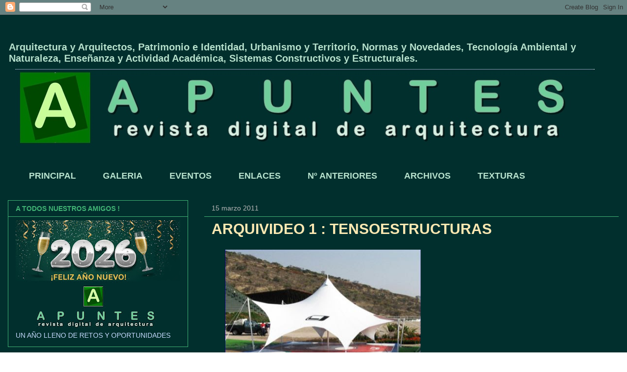

--- FILE ---
content_type: text/html; charset=UTF-8
request_url: https://apuntesdearquitecturadigital.blogspot.com/2011/03/arquivideo-1-tensoestructuras.html
body_size: 27358
content:
<!DOCTYPE html>
<html class='v2' dir='ltr' lang='es'>
<head>
<link href='https://www.blogger.com/static/v1/widgets/335934321-css_bundle_v2.css' rel='stylesheet' type='text/css'/>
<meta content='width=1100' name='viewport'/>
<meta content='text/html; charset=UTF-8' http-equiv='Content-Type'/>
<meta content='blogger' name='generator'/>
<link href='https://apuntesdearquitecturadigital.blogspot.com/favicon.ico' rel='icon' type='image/x-icon'/>
<link href='http://apuntesdearquitecturadigital.blogspot.com/2011/03/arquivideo-1-tensoestructuras.html' rel='canonical'/>
<link rel="alternate" type="application/atom+xml" title="APUNTES - REVISTA DIGITAL  DE ARQUITECTURA - Atom" href="https://apuntesdearquitecturadigital.blogspot.com/feeds/posts/default" />
<link rel="alternate" type="application/rss+xml" title="APUNTES - REVISTA DIGITAL  DE ARQUITECTURA - RSS" href="https://apuntesdearquitecturadigital.blogspot.com/feeds/posts/default?alt=rss" />
<link rel="service.post" type="application/atom+xml" title="APUNTES - REVISTA DIGITAL  DE ARQUITECTURA - Atom" href="https://www.blogger.com/feeds/4213608901457132830/posts/default" />

<link rel="alternate" type="application/atom+xml" title="APUNTES - REVISTA DIGITAL  DE ARQUITECTURA - Atom" href="https://apuntesdearquitecturadigital.blogspot.com/feeds/1380500720451159116/comments/default" />
<!--Can't find substitution for tag [blog.ieCssRetrofitLinks]-->
<link href='https://blogger.googleusercontent.com/img/b/R29vZ2xl/AVvXsEjlOVu9kSDG1xPyIb7IGedaiBqRhWbhFEasTOFZw0DzLwzvhwY0Mwgns8Q7CwJVGVzQqVoVcpmM7guEhPrdSrK8wmtUZUGXRcFBSPqDs7FcC9FvTZe67rbvxjFrUATyWEjnFe7aa6ieRFfg/s400/tenso1.jpg' rel='image_src'/>
<meta content='http://apuntesdearquitecturadigital.blogspot.com/2011/03/arquivideo-1-tensoestructuras.html' property='og:url'/>
<meta content='ARQUIVIDEO 1 : TENSOESTRUCTURAS' property='og:title'/>
<meta content='Arquitectura, articulos, proyectos, videos, texturas,etc.' property='og:description'/>
<meta content='https://blogger.googleusercontent.com/img/b/R29vZ2xl/AVvXsEjlOVu9kSDG1xPyIb7IGedaiBqRhWbhFEasTOFZw0DzLwzvhwY0Mwgns8Q7CwJVGVzQqVoVcpmM7guEhPrdSrK8wmtUZUGXRcFBSPqDs7FcC9FvTZe67rbvxjFrUATyWEjnFe7aa6ieRFfg/w1200-h630-p-k-no-nu/tenso1.jpg' property='og:image'/>
<title>APUNTES - REVISTA DIGITAL  DE ARQUITECTURA: ARQUIVIDEO 1 : TENSOESTRUCTURAS</title>
<style id='page-skin-1' type='text/css'><!--
/*
-----------------------------------------------
Blogger Template Style
Name:     Awesome Inc.
Designer: Tina Chen
URL:      tinachen.org
----------------------------------------------- */
/* Content
----------------------------------------------- */
body {
font: normal normal 16px Arial, Tahoma, Helvetica, FreeSans, sans-serif;
color: #b7e1cd;
background: transparent url(//4.bp.blogspot.com/-koJsTJKNZjY/YLEu36k1Z3I/AAAAAAAA1jI/PtXtSKSz1Mo6VXU6_GgP_MWF97-ic40rgCK4BGAYYCw/s100/Diapositiva1.JPG) repeat scroll top left;
}
html body .content-outer {
min-width: 0;
max-width: 100%;
width: 100%;
}
a:link {
text-decoration: none;
color: #fce8b2;
}
a:visited {
text-decoration: none;
color: #eeeeee;
}
a:hover {
text-decoration: underline;
color: #f7cb4d;
}
.body-fauxcolumn-outer .cap-top {
position: absolute;
z-index: 1;
height: 276px;
width: 100%;
background: transparent none repeat-x scroll top left;
_background-image: none;
}
/* Columns
----------------------------------------------- */
.content-inner {
padding: 0;
}
.header-inner .section {
margin: 0 16px;
}
.tabs-inner .section {
margin: 0 16px;
}
.main-inner {
padding-top: 30px;
}
.main-inner .column-center-inner,
.main-inner .column-left-inner,
.main-inner .column-right-inner {
padding: 0 5px;
}
*+html body .main-inner .column-center-inner {
margin-top: -30px;
}
#layout .main-inner .column-center-inner {
margin-top: 0;
}
/* Header
----------------------------------------------- */
.header-outer {
margin: 0 0 0 0;
background: transparent none repeat scroll 0 0;
}
.Header h1 {
font: normal normal 20px Arial, Tahoma, Helvetica, FreeSans, sans-serif;
color: transparent;
text-shadow: 0 0 -1px #000000;
}
.Header h1 a {
color: transparent;
}
.Header .description {
font: normal bold 20px Arial, Tahoma, Helvetica, FreeSans, sans-serif;
color: #b7e1cd;
}
.header-inner .Header .titlewrapper,
.header-inner .Header .descriptionwrapper {
padding-left: 0;
padding-right: 0;
margin-bottom: 0;
}
.header-inner .Header .titlewrapper {
padding-top: 22px;
}
/* Tabs
----------------------------------------------- */
.tabs-outer {
overflow: hidden;
position: relative;
background: transparent none repeat scroll 0 0;
}
#layout .tabs-outer {
overflow: visible;
}
.tabs-cap-top, .tabs-cap-bottom {
position: absolute;
width: 100%;
border-top: 1px solid transparent;
}
.tabs-cap-bottom {
bottom: 0;
}
.tabs-inner .widget li a {
display: inline-block;
margin: 0;
padding: .6em 1.5em;
font: normal bold 18px Arial, Tahoma, Helvetica, FreeSans, sans-serif;
color: #b7e1cd;
border-top: 1px solid transparent;
border-bottom: 1px solid transparent;
border-left: 1px solid transparent;
height: 16px;
line-height: 16px;
}
.tabs-inner .widget li:last-child a {
border-right: 1px solid transparent;
}
.tabs-inner .widget li.selected a, .tabs-inner .widget li a:hover {
background: #000000 none repeat-x scroll 0 -100px;
color: #41b375;
}
/* Headings
----------------------------------------------- */
h2 {
font: normal bold 14px Arial, Tahoma, Helvetica, FreeSans, sans-serif;
color: #41b375;
}
/* Widgets
----------------------------------------------- */
.main-inner .section {
margin: 0 27px;
padding: 0;
}
.main-inner .column-left-outer,
.main-inner .column-right-outer {
margin-top: 0;
}
#layout .main-inner .column-left-outer,
#layout .main-inner .column-right-outer {
margin-top: 0;
}
.main-inner .column-left-inner,
.main-inner .column-right-inner {
background: transparent none repeat 0 0;
-moz-box-shadow: 0 0 0 rgba(0, 0, 0, .2);
-webkit-box-shadow: 0 0 0 rgba(0, 0, 0, .2);
-goog-ms-box-shadow: 0 0 0 rgba(0, 0, 0, .2);
box-shadow: 0 0 0 rgba(0, 0, 0, .2);
-moz-border-radius: 0;
-webkit-border-radius: 0;
-goog-ms-border-radius: 0;
border-radius: 0;
}
#layout .main-inner .column-left-inner,
#layout .main-inner .column-right-inner {
margin-top: 0;
}
.sidebar .widget {
font: normal normal 14px Arial, Tahoma, Helvetica, FreeSans, sans-serif;
color: #C6DAFC;
}
.sidebar .widget a:link {
color: #B7E1CD;
}
.sidebar .widget a:visited {
color: #cccccc;
}
.sidebar .widget a:hover {
color: #F7CB4D;
}
.sidebar .widget h2 {
text-shadow: 0 0 -1px #000000;
}
.main-inner .widget {
background-color: transparent;
border: 1px solid #41B375;
padding: 0 15px 15px;
margin: 20px -16px;
-moz-box-shadow: 0 0 0 rgba(0, 0, 0, .2);
-webkit-box-shadow: 0 0 0 rgba(0, 0, 0, .2);
-goog-ms-box-shadow: 0 0 0 rgba(0, 0, 0, .2);
box-shadow: 0 0 0 rgba(0, 0, 0, .2);
-moz-border-radius: 0;
-webkit-border-radius: 0;
-goog-ms-border-radius: 0;
border-radius: 0;
}
.main-inner .widget h2 {
margin: 0 -15px;
padding: .6em 15px .5em;
border-bottom: 1px solid transparent;
}
.footer-inner .widget h2 {
padding: 0 0 .4em;
border-bottom: 1px solid transparent;
}
.main-inner .widget h2 + div, .footer-inner .widget h2 + div {
border-top: 1px solid #41B375;
padding-top: 8px;
}
.main-inner .widget .widget-content {
margin: 0 -15px;
padding: 7px 15px 0;
}
.main-inner .widget ul, .main-inner .widget #ArchiveList ul.flat {
margin: -8px -15px 0;
padding: 0;
list-style: none;
}
.main-inner .widget #ArchiveList {
margin: -8px 0 0;
}
.main-inner .widget ul li, .main-inner .widget #ArchiveList ul.flat li {
padding: .5em 15px;
text-indent: 0;
color: #cccccc;
border-top: 1px solid #41B375;
border-bottom: 1px solid transparent;
}
.main-inner .widget #ArchiveList ul li {
padding-top: .25em;
padding-bottom: .25em;
}
.main-inner .widget ul li:first-child, .main-inner .widget #ArchiveList ul.flat li:first-child {
border-top: none;
}
.main-inner .widget ul li:last-child, .main-inner .widget #ArchiveList ul.flat li:last-child {
border-bottom: none;
}
.post-body {
position: relative;
}
.main-inner .widget .post-body ul {
padding: 0 2.5em;
margin: .5em 0;
list-style: disc;
}
.main-inner .widget .post-body ul li {
padding: 0.25em 0;
margin-bottom: .25em;
color: #b7e1cd;
border: none;
}
.footer-inner .widget ul {
padding: 0;
list-style: none;
}
.widget .zippy {
color: #cccccc;
}
/* Posts
----------------------------------------------- */
body .main-inner .Blog {
padding: 0;
margin-bottom: 1em;
background-color: transparent;
border: none;
-moz-box-shadow: 0 0 0 rgba(0, 0, 0, 0);
-webkit-box-shadow: 0 0 0 rgba(0, 0, 0, 0);
-goog-ms-box-shadow: 0 0 0 rgba(0, 0, 0, 0);
box-shadow: 0 0 0 rgba(0, 0, 0, 0);
}
.main-inner .section:last-child .Blog:last-child {
padding: 0;
margin-bottom: 1em;
}
.main-inner .widget h2.date-header {
margin: 0 -15px 1px;
padding: 0 0 0 0;
font: normal normal 14px Arial, Tahoma, Helvetica, FreeSans, sans-serif;
color: #bababa;
background: transparent none no-repeat scroll top left;
border-top: 0 solid #B7E1CD;
border-bottom: 1px solid transparent;
-moz-border-radius-topleft: 0;
-moz-border-radius-topright: 0;
-webkit-border-top-left-radius: 0;
-webkit-border-top-right-radius: 0;
border-top-left-radius: 0;
border-top-right-radius: 0;
position: static;
bottom: 100%;
right: 15px;
text-shadow: 0 0 -1px #000000;
}
.main-inner .widget h2.date-header span {
font: normal normal 14px Arial, Tahoma, Helvetica, FreeSans, sans-serif;
display: block;
padding: .5em 15px;
border-left: 0 solid #B7E1CD;
border-right: 0 solid #B7E1CD;
}
.date-outer {
position: relative;
margin: 30px 0 20px;
padding: 0 15px;
background-color: transparent;
border: 1px solid transparent;
-moz-box-shadow: 0 0 0 rgba(0, 0, 0, .2);
-webkit-box-shadow: 0 0 0 rgba(0, 0, 0, .2);
-goog-ms-box-shadow: 0 0 0 rgba(0, 0, 0, .2);
box-shadow: 0 0 0 rgba(0, 0, 0, .2);
-moz-border-radius: 0;
-webkit-border-radius: 0;
-goog-ms-border-radius: 0;
border-radius: 0;
}
.date-outer:first-child {
margin-top: 0;
}
.date-outer:last-child {
margin-bottom: 20px;
-moz-border-radius-bottomleft: 0;
-moz-border-radius-bottomright: 0;
-webkit-border-bottom-left-radius: 0;
-webkit-border-bottom-right-radius: 0;
-goog-ms-border-bottom-left-radius: 0;
-goog-ms-border-bottom-right-radius: 0;
border-bottom-left-radius: 0;
border-bottom-right-radius: 0;
}
.date-posts {
margin: 0 -15px;
padding: 0 15px;
clear: both;
}
.post-outer, .inline-ad {
border-top: 1px solid transparent;
margin: 0 -15px;
padding: 15px 15px;
}
.post-outer {
padding-bottom: 10px;
}
.post-outer:first-child {
padding-top: 0;
border-top: none;
}
.post-outer:last-child, .inline-ad:last-child {
border-bottom: none;
}
.post-body {
position: relative;
}
.post-body img {
padding: 8px;
background: transparent;
border: 1px solid transparent;
-moz-box-shadow: 0 0 0 rgba(0, 0, 0, .2);
-webkit-box-shadow: 0 0 0 rgba(0, 0, 0, .2);
box-shadow: 0 0 0 rgba(0, 0, 0, .2);
-moz-border-radius: 0;
-webkit-border-radius: 0;
border-radius: 0;
}
h3.post-title, h4 {
font: normal bold 30px Arial, Tahoma, Helvetica, FreeSans, sans-serif;
color: #FCE8B2;
}
h3.post-title a {
font: normal bold 30px Arial, Tahoma, Helvetica, FreeSans, sans-serif;
color: #FCE8B2;
}
h3.post-title a:hover {
color: #f7cb4d;
text-decoration: underline;
}
.post-header {
margin: 0 0 1em;
}
.post-body {
line-height: 1.4;
}
.post-outer h2 {
color: #b7e1cd;
}
.post-footer {
margin: 1.5em 0 0;
}
#blog-pager {
padding: 15px;
font-size: 120%;
background-color: #004b6b;
border: 1px solid #41B375;
-moz-box-shadow: 0 0 0 rgba(0, 0, 0, .2);
-webkit-box-shadow: 0 0 0 rgba(0, 0, 0, .2);
-goog-ms-box-shadow: 0 0 0 rgba(0, 0, 0, .2);
box-shadow: 0 0 0 rgba(0, 0, 0, .2);
-moz-border-radius: 0;
-webkit-border-radius: 0;
-goog-ms-border-radius: 0;
border-radius: 0;
-moz-border-radius-topleft: 0;
-moz-border-radius-topright: 0;
-webkit-border-top-left-radius: 0;
-webkit-border-top-right-radius: 0;
-goog-ms-border-top-left-radius: 0;
-goog-ms-border-top-right-radius: 0;
border-top-left-radius: 0;
border-top-right-radius-topright: 0;
margin-top: 1em;
}
.blog-feeds, .post-feeds {
margin: 1em 0;
text-align: center;
color: #c6fcb2;
}
.blog-feeds a, .post-feeds a {
color: #7baaf7;
}
.blog-feeds a:visited, .post-feeds a:visited {
color: #bababa;
}
.blog-feeds a:hover, .post-feeds a:hover {
color: #f7cb4d;
}
.post-outer .comments {
margin-top: 2em;
}
/* Comments
----------------------------------------------- */
.comments .comments-content .icon.blog-author {
background-repeat: no-repeat;
background-image: url([data-uri]);
}
.comments .comments-content .loadmore a {
border-top: 1px solid transparent;
border-bottom: 1px solid transparent;
}
.comments .continue {
border-top: 2px solid transparent;
}
/* Footer
----------------------------------------------- */
.footer-outer {
margin: -0 0 -1px;
padding: 0 0 0;
color: #7baaf7;
overflow: hidden;
}
.footer-fauxborder-left {
border-top: 1px solid #41B375;
background: transparent none repeat scroll 0 0;
-moz-box-shadow: 0 0 0 rgba(0, 0, 0, .2);
-webkit-box-shadow: 0 0 0 rgba(0, 0, 0, .2);
-goog-ms-box-shadow: 0 0 0 rgba(0, 0, 0, .2);
box-shadow: 0 0 0 rgba(0, 0, 0, .2);
margin: 0 -0;
}
/* Mobile
----------------------------------------------- */
body.mobile {
background-size: auto;
}
.mobile .body-fauxcolumn-outer {
background: transparent none repeat scroll top left;
}
*+html body.mobile .main-inner .column-center-inner {
margin-top: 0;
}
.mobile .main-inner .widget {
padding: 0 0 15px;
}
.mobile .main-inner .widget h2 + div,
.mobile .footer-inner .widget h2 + div {
border-top: none;
padding-top: 0;
}
.mobile .footer-inner .widget h2 {
padding: 0.5em 0;
border-bottom: none;
}
.mobile .main-inner .widget .widget-content {
margin: 0;
padding: 7px 0 0;
}
.mobile .main-inner .widget ul,
.mobile .main-inner .widget #ArchiveList ul.flat {
margin: 0 -15px 0;
}
.mobile .main-inner .widget h2.date-header {
right: 0;
}
.mobile .date-header span {
padding: 0.4em 0;
}
.mobile .date-outer:first-child {
margin-bottom: 0;
border: 1px solid transparent;
-moz-border-radius-topleft: 0;
-moz-border-radius-topright: 0;
-webkit-border-top-left-radius: 0;
-webkit-border-top-right-radius: 0;
-goog-ms-border-top-left-radius: 0;
-goog-ms-border-top-right-radius: 0;
border-top-left-radius: 0;
border-top-right-radius: 0;
}
.mobile .date-outer {
border-color: transparent;
border-width: 0 1px 1px;
}
.mobile .date-outer:last-child {
margin-bottom: 0;
}
.mobile .main-inner {
padding: 0;
}
.mobile .header-inner .section {
margin: 0;
}
.mobile .post-outer, .mobile .inline-ad {
padding: 5px 0;
}
.mobile .tabs-inner .section {
margin: 0 10px;
}
.mobile .main-inner .widget h2 {
margin: 0;
padding: 0;
}
.mobile .main-inner .widget h2.date-header span {
padding: 0;
}
.mobile .main-inner .widget .widget-content {
margin: 0;
padding: 7px 0 0;
}
.mobile #blog-pager {
border: 1px solid transparent;
background: transparent none repeat scroll 0 0;
}
.mobile .main-inner .column-left-inner,
.mobile .main-inner .column-right-inner {
background: transparent none repeat 0 0;
-moz-box-shadow: none;
-webkit-box-shadow: none;
-goog-ms-box-shadow: none;
box-shadow: none;
}
.mobile .date-posts {
margin: 0;
padding: 0;
}
.mobile .footer-fauxborder-left {
margin: 0;
border-top: inherit;
}
.mobile .main-inner .section:last-child .Blog:last-child {
margin-bottom: 0;
}
.mobile-index-contents {
color: #b7e1cd;
}
.mobile .mobile-link-button {
background: #fce8b2 none repeat scroll 0 0;
}
.mobile-link-button a:link, .mobile-link-button a:visited {
color: transparent;
}
.mobile .tabs-inner .PageList .widget-content {
background: transparent;
border-top: 1px solid;
border-color: transparent;
color: #b7e1cd;
}
.mobile .tabs-inner .PageList .widget-content .pagelist-arrow {
border-left: 1px solid transparent;
}

--></style>
<style id='template-skin-1' type='text/css'><!--
body {
min-width: 1280px;
}
.content-outer, .content-fauxcolumn-outer, .region-inner {
min-width: 1280px;
max-width: 1280px;
_width: 1280px;
}
.main-inner .columns {
padding-left: 400px;
padding-right: 0px;
}
.main-inner .fauxcolumn-center-outer {
left: 400px;
right: 0px;
/* IE6 does not respect left and right together */
_width: expression(this.parentNode.offsetWidth -
parseInt("400px") -
parseInt("0px") + 'px');
}
.main-inner .fauxcolumn-left-outer {
width: 400px;
}
.main-inner .fauxcolumn-right-outer {
width: 0px;
}
.main-inner .column-left-outer {
width: 400px;
right: 100%;
margin-left: -400px;
}
.main-inner .column-right-outer {
width: 0px;
margin-right: -0px;
}
#layout {
min-width: 0;
}
#layout .content-outer {
min-width: 0;
width: 800px;
}
#layout .region-inner {
min-width: 0;
width: auto;
}
body#layout div.add_widget {
padding: 8px;
}
body#layout div.add_widget a {
margin-left: 32px;
}
--></style>
<style>
    body {background-image:url(\/\/4.bp.blogspot.com\/-koJsTJKNZjY\/YLEu36k1Z3I\/AAAAAAAA1jI\/PtXtSKSz1Mo6VXU6_GgP_MWF97-ic40rgCK4BGAYYCw\/s100\/Diapositiva1.JPG);}
    
@media (max-width: 200px) { body {background-image:url(\/\/4.bp.blogspot.com\/-koJsTJKNZjY\/YLEu36k1Z3I\/AAAAAAAA1jI\/PtXtSKSz1Mo6VXU6_GgP_MWF97-ic40rgCK4BGAYYCw\/w200\/Diapositiva1.JPG);}}
@media (max-width: 400px) and (min-width: 201px) { body {background-image:url(\/\/4.bp.blogspot.com\/-koJsTJKNZjY\/YLEu36k1Z3I\/AAAAAAAA1jI\/PtXtSKSz1Mo6VXU6_GgP_MWF97-ic40rgCK4BGAYYCw\/w400\/Diapositiva1.JPG);}}
@media (max-width: 800px) and (min-width: 401px) { body {background-image:url(\/\/4.bp.blogspot.com\/-koJsTJKNZjY\/YLEu36k1Z3I\/AAAAAAAA1jI\/PtXtSKSz1Mo6VXU6_GgP_MWF97-ic40rgCK4BGAYYCw\/w800\/Diapositiva1.JPG);}}
@media (max-width: 1200px) and (min-width: 801px) { body {background-image:url(\/\/4.bp.blogspot.com\/-koJsTJKNZjY\/YLEu36k1Z3I\/AAAAAAAA1jI\/PtXtSKSz1Mo6VXU6_GgP_MWF97-ic40rgCK4BGAYYCw\/w1200\/Diapositiva1.JPG);}}
/* Last tag covers anything over one higher than the previous max-size cap. */
@media (min-width: 1201px) { body {background-image:url(\/\/4.bp.blogspot.com\/-koJsTJKNZjY\/YLEu36k1Z3I\/AAAAAAAA1jI\/PtXtSKSz1Mo6VXU6_GgP_MWF97-ic40rgCK4BGAYYCw\/w1600\/Diapositiva1.JPG);}}
  </style>
<link href='https://www.blogger.com/dyn-css/authorization.css?targetBlogID=4213608901457132830&amp;zx=5a06629d-ec39-478a-bd5d-db10d1d4334f' media='none' onload='if(media!=&#39;all&#39;)media=&#39;all&#39;' rel='stylesheet'/><noscript><link href='https://www.blogger.com/dyn-css/authorization.css?targetBlogID=4213608901457132830&amp;zx=5a06629d-ec39-478a-bd5d-db10d1d4334f' rel='stylesheet'/></noscript>
<meta name='google-adsense-platform-account' content='ca-host-pub-1556223355139109'/>
<meta name='google-adsense-platform-domain' content='blogspot.com'/>

<script async src="https://pagead2.googlesyndication.com/pagead/js/adsbygoogle.js?client=ca-pub-1023774925724878&host=ca-host-pub-1556223355139109" crossorigin="anonymous"></script>

<!-- data-ad-client=ca-pub-1023774925724878 -->

</head>
<body class='loading variant-dark'>
<div class='navbar section' id='navbar' name='Barra de navegación'><div class='widget Navbar' data-version='1' id='Navbar1'><script type="text/javascript">
    function setAttributeOnload(object, attribute, val) {
      if(window.addEventListener) {
        window.addEventListener('load',
          function(){ object[attribute] = val; }, false);
      } else {
        window.attachEvent('onload', function(){ object[attribute] = val; });
      }
    }
  </script>
<div id="navbar-iframe-container"></div>
<script type="text/javascript" src="https://apis.google.com/js/platform.js"></script>
<script type="text/javascript">
      gapi.load("gapi.iframes:gapi.iframes.style.bubble", function() {
        if (gapi.iframes && gapi.iframes.getContext) {
          gapi.iframes.getContext().openChild({
              url: 'https://www.blogger.com/navbar/4213608901457132830?po\x3d1380500720451159116\x26origin\x3dhttps://apuntesdearquitecturadigital.blogspot.com',
              where: document.getElementById("navbar-iframe-container"),
              id: "navbar-iframe"
          });
        }
      });
    </script><script type="text/javascript">
(function() {
var script = document.createElement('script');
script.type = 'text/javascript';
script.src = '//pagead2.googlesyndication.com/pagead/js/google_top_exp.js';
var head = document.getElementsByTagName('head')[0];
if (head) {
head.appendChild(script);
}})();
</script>
</div></div>
<div class='body-fauxcolumns'>
<div class='fauxcolumn-outer body-fauxcolumn-outer'>
<div class='cap-top'>
<div class='cap-left'></div>
<div class='cap-right'></div>
</div>
<div class='fauxborder-left'>
<div class='fauxborder-right'></div>
<div class='fauxcolumn-inner'>
</div>
</div>
<div class='cap-bottom'>
<div class='cap-left'></div>
<div class='cap-right'></div>
</div>
</div>
</div>
<div class='content'>
<div class='content-fauxcolumns'>
<div class='fauxcolumn-outer content-fauxcolumn-outer'>
<div class='cap-top'>
<div class='cap-left'></div>
<div class='cap-right'></div>
</div>
<div class='fauxborder-left'>
<div class='fauxborder-right'></div>
<div class='fauxcolumn-inner'>
</div>
</div>
<div class='cap-bottom'>
<div class='cap-left'></div>
<div class='cap-right'></div>
</div>
</div>
</div>
<div class='content-outer'>
<div class='content-cap-top cap-top'>
<div class='cap-left'></div>
<div class='cap-right'></div>
</div>
<div class='fauxborder-left content-fauxborder-left'>
<div class='fauxborder-right content-fauxborder-right'></div>
<div class='content-inner'>
<header>
<div class='header-outer'>
<div class='header-cap-top cap-top'>
<div class='cap-left'></div>
<div class='cap-right'></div>
</div>
<div class='fauxborder-left header-fauxborder-left'>
<div class='fauxborder-right header-fauxborder-right'></div>
<div class='region-inner header-inner'>
<div class='header section' id='header' name='Cabecera'><div class='widget Header' data-version='1' id='Header1'>
<div id='header-inner'>
<div class='titlewrapper'>
<h1 class='title'>
<a href='https://apuntesdearquitecturadigital.blogspot.com/'>
APUNTES - REVISTA DIGITAL  DE ARQUITECTURA
</a>
</h1>
</div>
<div class='descriptionwrapper'>
<p class='description'><span>Arquitectura y Arquitectos, Patrimonio e Identidad, Urbanismo y Territorio, Normas y Novedades, Tecnología Ambiental y Naturaleza, Enseñanza y Actividad Académica, Sistemas Constructivos y Estructurales.</span></p>
</div>
</div>
</div></div>
</div>
</div>
<div class='header-cap-bottom cap-bottom'>
<div class='cap-left'></div>
<div class='cap-right'></div>
</div>
</div>
</header>
<div class='tabs-outer'>
<div class='tabs-cap-top cap-top'>
<div class='cap-left'></div>
<div class='cap-right'></div>
</div>
<div class='fauxborder-left tabs-fauxborder-left'>
<div class='fauxborder-right tabs-fauxborder-right'></div>
<div class='region-inner tabs-inner'>
<div class='tabs section' id='crosscol' name='Multicolumnas'><div class='widget Image' data-version='1' id='Image1'>
<h2>.</h2>
<div class='widget-content'>
<a href='http://apuntesdearquitecturadigital.blogspot.com'>
<img alt='.' height='162' id='Image1_img' src='https://blogger.googleusercontent.com/img/b/R29vZ2xl/AVvXsEhXZwfMfBFhL9t7E_2CEa1K7CK3qejOCZnWh6baD88SbxFQzwUwlbO4SrOKBys3guuDLHPgmoRJWtFthnAfQ2SUtFN7ob5mqHeZDahKRvaTfrQ5xL76og7pfYQn4Nt0heASch_8aNb4hcU/s1248/logotipo.jpg' width='1183'/>
</a>
<br/>
</div>
<div class='clear'></div>
</div></div>
<div class='tabs section' id='crosscol-overflow' name='Cross-Column 2'><div class='widget PageList' data-version='1' id='PageList1'>
<h2>PAGINAS</h2>
<div class='widget-content'>
<ul>
<li>
<a href='https://apuntesdearquitecturadigital.blogspot.com/'>PRINCIPAL</a>
</li>
<li>
<a href='https://apuntesdearquitecturadigital.blogspot.com/p/comentarios.html'>GALERIA</a>
</li>
<li>
<a href='https://apuntesdearquitecturadigital.blogspot.com/p/eventos.html'>EVENTOS</a>
</li>
<li>
<a href='https://apuntesdearquitecturadigital.blogspot.com/p/enlaces.html'>ENLACES</a>
</li>
<li>
<a href='https://apuntesdearquitecturadigital.blogspot.com/p/n-anteriores.html'>Nº  ANTERIORES</a>
</li>
<li>
<a href='https://apuntesdearquitecturadigital.blogspot.com/p/bajar-archivos.html'>ARCHIVOS</a>
</li>
<li>
<a href='https://apuntesdearquitecturadigital.blogspot.com/p/texturas.html'>TEXTURAS</a>
</li>
</ul>
<div class='clear'></div>
</div>
</div></div>
</div>
</div>
<div class='tabs-cap-bottom cap-bottom'>
<div class='cap-left'></div>
<div class='cap-right'></div>
</div>
</div>
<div class='main-outer'>
<div class='main-cap-top cap-top'>
<div class='cap-left'></div>
<div class='cap-right'></div>
</div>
<div class='fauxborder-left main-fauxborder-left'>
<div class='fauxborder-right main-fauxborder-right'></div>
<div class='region-inner main-inner'>
<div class='columns fauxcolumns'>
<div class='fauxcolumn-outer fauxcolumn-center-outer'>
<div class='cap-top'>
<div class='cap-left'></div>
<div class='cap-right'></div>
</div>
<div class='fauxborder-left'>
<div class='fauxborder-right'></div>
<div class='fauxcolumn-inner'>
</div>
</div>
<div class='cap-bottom'>
<div class='cap-left'></div>
<div class='cap-right'></div>
</div>
</div>
<div class='fauxcolumn-outer fauxcolumn-left-outer'>
<div class='cap-top'>
<div class='cap-left'></div>
<div class='cap-right'></div>
</div>
<div class='fauxborder-left'>
<div class='fauxborder-right'></div>
<div class='fauxcolumn-inner'>
</div>
</div>
<div class='cap-bottom'>
<div class='cap-left'></div>
<div class='cap-right'></div>
</div>
</div>
<div class='fauxcolumn-outer fauxcolumn-right-outer'>
<div class='cap-top'>
<div class='cap-left'></div>
<div class='cap-right'></div>
</div>
<div class='fauxborder-left'>
<div class='fauxborder-right'></div>
<div class='fauxcolumn-inner'>
</div>
</div>
<div class='cap-bottom'>
<div class='cap-left'></div>
<div class='cap-right'></div>
</div>
</div>
<!-- corrects IE6 width calculation -->
<div class='columns-inner'>
<div class='column-center-outer'>
<div class='column-center-inner'>
<div class='main section' id='main' name='Principal'><div class='widget Blog' data-version='1' id='Blog1'>
<div class='blog-posts hfeed'>

          <div class="date-outer">
        
<h2 class='date-header'><span>15 marzo 2011</span></h2>

          <div class="date-posts">
        
<div class='post-outer'>
<div class='post hentry uncustomized-post-template' itemprop='blogPost' itemscope='itemscope' itemtype='http://schema.org/BlogPosting'>
<meta content='https://blogger.googleusercontent.com/img/b/R29vZ2xl/AVvXsEjlOVu9kSDG1xPyIb7IGedaiBqRhWbhFEasTOFZw0DzLwzvhwY0Mwgns8Q7CwJVGVzQqVoVcpmM7guEhPrdSrK8wmtUZUGXRcFBSPqDs7FcC9FvTZe67rbvxjFrUATyWEjnFe7aa6ieRFfg/s400/tenso1.jpg' itemprop='image_url'/>
<meta content='4213608901457132830' itemprop='blogId'/>
<meta content='1380500720451159116' itemprop='postId'/>
<a name='1380500720451159116'></a>
<h3 class='post-title entry-title' itemprop='name'>
ARQUIVIDEO 1 : TENSOESTRUCTURAS
</h3>
<div class='post-header'>
<div class='post-header-line-1'></div>
</div>
<div class='post-body entry-content' id='post-body-1380500720451159116' itemprop='description articleBody'>
<div class="separator" style="clear: both; text-align: justify;"><span style="font-size: large;"><a href="https://blogger.googleusercontent.com/img/b/R29vZ2xl/AVvXsEjlOVu9kSDG1xPyIb7IGedaiBqRhWbhFEasTOFZw0DzLwzvhwY0Mwgns8Q7CwJVGVzQqVoVcpmM7guEhPrdSrK8wmtUZUGXRcFBSPqDs7FcC9FvTZe67rbvxjFrUATyWEjnFe7aa6ieRFfg/s1600/tenso1.jpg" imageanchor="1" style="margin-left: 1em; margin-right: 1em;"><img border="0" height="297" src="https://blogger.googleusercontent.com/img/b/R29vZ2xl/AVvXsEjlOVu9kSDG1xPyIb7IGedaiBqRhWbhFEasTOFZw0DzLwzvhwY0Mwgns8Q7CwJVGVzQqVoVcpmM7guEhPrdSrK8wmtUZUGXRcFBSPqDs7FcC9FvTZe67rbvxjFrUATyWEjnFe7aa6ieRFfg/s400/tenso1.jpg" width="400" /></a></span></div><div style="text-align: justify;"><br />
</div><div style="text-align: justify;"><br />
</div><div style="text-align: justify;"><span style="font-size: large;">Las estructuras flexibles, tales como: las mallas de cables, los tensigrid y las membranas (estructuras de tensión) son conocidas por la simplicidad de sus elementos, así como por su fácil ensamblaje, mínimo consumo de materiales, mínimo desperdicio y eficiencia energética.&nbsp;</span></div><div style="text-align: justify;"><br />
</div><div style="text-align: justify;"><span style="font-size: large;">Estos aspectos les permiten sobrepasar a cualquier otro sistema estructural en términos de ligereza y capacidad para cubrir grandes luces. Las formas atractivas, vistas sin obstáculos, interiores iluminados constituyen a las estructuras a tensión generalmente manifestaciones arquitectónicas<br />
que invaden al público con una sensación de maravilla.</span></div><div style="text-align: justify;"><br />
</div><div class="separator" style="clear: both; text-align: justify;"><span style="font-size: large;"><a href="https://blogger.googleusercontent.com/img/b/R29vZ2xl/AVvXsEj8qegd1fTu-aTzfryWkTHEwUMwvL37F1rO51wDylPzlen-WqLxxcQsybsj7vNsorCZ3j-TQ4YzYi99Uv7j0cZVlMAvhqyU_CpNt-u_ngKhP5ZQWp9QrDKv-8lqKXUwyRLE6EimlPGZu_Em/s1600/tenso2.jpeg" imageanchor="1" style="margin-left: 1em; margin-right: 1em;"><img border="0" height="400" src="https://blogger.googleusercontent.com/img/b/R29vZ2xl/AVvXsEj8qegd1fTu-aTzfryWkTHEwUMwvL37F1rO51wDylPzlen-WqLxxcQsybsj7vNsorCZ3j-TQ4YzYi99Uv7j0cZVlMAvhqyU_CpNt-u_ngKhP5ZQWp9QrDKv-8lqKXUwyRLE6EimlPGZu_Em/s400/tenso2.jpeg" width="320" /></a></span></div><div style="text-align: justify;"><br />
</div><div style="text-align: justify;"><span style="font-size: large;"><br />
A pesar que su uso se remonta a las primeras etapas de la humanidad, las estructuras tensionadas son eminentemente modernas y su construcción requiere de materiales sofisticados, como es el caso de las membranas sintéticas, cables de alta resistencia y sofisticadas teorías de diseño.</span></div><div style="text-align: justify;"><span style="font-size: large;"><br />
Con el desarrollo tecnológico que ha tenido lugar durante las últimas décadas, las estructuras a tracción se usan hoy en proyectos de gran importancia urbanística y arquitectónica: desde espacios transitorios a espacios permanentes, desde viviendas unifamiliares a gigantescos estadios, desde techos de aeropuertos a fachadas de rascacielos.</span></div><div style="text-align: justify;"><br />
</div><div class="separator" style="clear: both; text-align: justify;"><span style="font-size: large;"><a href="https://blogger.googleusercontent.com/img/b/R29vZ2xl/AVvXsEhmiI5jhbj5E0wG3CGvtg1lTmhCI8g-zgHEndPvFzKw1bbGyhr2k0NAtD1_5Kis0_cQvegRle20LSgZ8AtUvVMa1vTiIrPDursoed80sO1BZMTLx6385vdN8Dfxb1iCbWLqpZHZkJLlLZHJ/s1600/topogradia+aerea+-+tensoestructuras.jpg" imageanchor="1" style="margin-left: 1em; margin-right: 1em;"><img border="0" height="400" src="https://blogger.googleusercontent.com/img/b/R29vZ2xl/AVvXsEhmiI5jhbj5E0wG3CGvtg1lTmhCI8g-zgHEndPvFzKw1bbGyhr2k0NAtD1_5Kis0_cQvegRle20LSgZ8AtUvVMa1vTiIrPDursoed80sO1BZMTLx6385vdN8Dfxb1iCbWLqpZHZkJLlLZHJ/s400/topogradia+aerea+-+tensoestructuras.jpg" width="291" /></a></span></div><div style="text-align: justify;"><br />
</div><div style="text-align: justify;"><span style="font-size: large;"><br />
Como definición pedemos decir que son aquellas estructuras en las que cada parte componente de la misma esta soportando únicamente cargas de tensión y no hay requerimientos para resistir fuerzas de compresión o flexión. Entre los tipos estructuras tensionadas tenemos las redes de cables&nbsp; la estructura esta compuesta de una red de cables estructurales y otra que sujeta la cubierta.</span></div><div style="text-align: justify;"><span style="font-size: large;"><br />
Estructuras neumáticas en donde la tensión es creada por una presión interior positiva y una membrana actúa como cubierta. Membranas en donde la membrana actúa como cubierta.</span></div><div style="text-align: justify;"><span style="font-size: large;"><br />
<b>AQUI LOS VIDEOS</b></span></div><div><style type="text/css">
p { margin-bottom: 0.21cm; }
</style>  </div><div lang="en-US" style="margin-bottom: 0cm; text-align: justify;"><span style="font-size: large;"><iframe allowfullscreen="" frameborder="0" height="405" src="//www.youtube.com/embed/ny59MZxi_4Y?rel=0" title="YouTube
video player" width="500"></iframe></span></div><div lang="en-US" style="margin-bottom: 0cm; text-align: justify;"><br />
</div><div style="text-align: justify;"><style type="text/css">
p { margin-bottom: 0.21cm; }
</style>  </div><div lang="en-US" style="margin-bottom: 0cm; text-align: justify;"><span style="font-size: large;"><iframe allowfullscreen="" frameborder="0" height="390" src="//www.youtube.com/embed/kN9ck18Pegk?rel=0" title="YouTube
video player" width="640"></iframe></span></div><div style="text-align: justify;"></div><div lang="en-US" style="margin-bottom: 0cm; text-align: justify;"><br />
</div><div lang="en-US" style="margin-bottom: 0cm; text-align: justify;"><br />
</div>
<div style='clear: both;'></div>
</div>
<div class='post-footer'>
<div class='post-footer-line post-footer-line-1'>
<span class='post-author vcard'>
</span>
<span class='post-timestamp'>
</span>
<span class='post-comment-link'>
</span>
<span class='post-icons'>
</span>
<div class='post-share-buttons goog-inline-block'>
<a class='goog-inline-block share-button sb-email' href='https://www.blogger.com/share-post.g?blogID=4213608901457132830&postID=1380500720451159116&target=email' target='_blank' title='Enviar por correo electrónico'><span class='share-button-link-text'>Enviar por correo electrónico</span></a><a class='goog-inline-block share-button sb-blog' href='https://www.blogger.com/share-post.g?blogID=4213608901457132830&postID=1380500720451159116&target=blog' onclick='window.open(this.href, "_blank", "height=270,width=475"); return false;' target='_blank' title='Escribe un blog'><span class='share-button-link-text'>Escribe un blog</span></a><a class='goog-inline-block share-button sb-twitter' href='https://www.blogger.com/share-post.g?blogID=4213608901457132830&postID=1380500720451159116&target=twitter' target='_blank' title='Compartir en X'><span class='share-button-link-text'>Compartir en X</span></a><a class='goog-inline-block share-button sb-facebook' href='https://www.blogger.com/share-post.g?blogID=4213608901457132830&postID=1380500720451159116&target=facebook' onclick='window.open(this.href, "_blank", "height=430,width=640"); return false;' target='_blank' title='Compartir con Facebook'><span class='share-button-link-text'>Compartir con Facebook</span></a><a class='goog-inline-block share-button sb-pinterest' href='https://www.blogger.com/share-post.g?blogID=4213608901457132830&postID=1380500720451159116&target=pinterest' target='_blank' title='Compartir en Pinterest'><span class='share-button-link-text'>Compartir en Pinterest</span></a>
</div>
</div>
<div class='post-footer-line post-footer-line-2'>
<span class='post-labels'>
Etiquetas:
<a href='https://apuntesdearquitecturadigital.blogspot.com/search/label/CABLES' rel='tag'>CABLES</a>,
<a href='https://apuntesdearquitecturadigital.blogspot.com/search/label/dise%C3%B1o' rel='tag'>diseño</a>,
<a href='https://apuntesdearquitecturadigital.blogspot.com/search/label/estructuras' rel='tag'>estructuras</a>,
<a href='https://apuntesdearquitecturadigital.blogspot.com/search/label/MALLAS' rel='tag'>MALLAS</a>,
<a href='https://apuntesdearquitecturadigital.blogspot.com/search/label/MEMBRANAS' rel='tag'>MEMBRANAS</a>,
<a href='https://apuntesdearquitecturadigital.blogspot.com/search/label/TENSI%C3%93N' rel='tag'>TENSIÓN</a>,
<a href='https://apuntesdearquitecturadigital.blogspot.com/search/label/tensionadas' rel='tag'>tensionadas</a>
</span>
</div>
<div class='post-footer-line post-footer-line-3'>
<span class='post-location'>
</span>
</div>
</div>
</div>
<div class='comments' id='comments'>
<a name='comments'></a>
<h4>No hay comentarios:</h4>
<div id='Blog1_comments-block-wrapper'>
<dl class='avatar-comment-indent' id='comments-block'>
</dl>
</div>
<p class='comment-footer'>
<a href='https://www.blogger.com/comment/fullpage/post/4213608901457132830/1380500720451159116' onclick='javascript:window.open(this.href, "bloggerPopup", "toolbar=0,location=0,statusbar=1,menubar=0,scrollbars=yes,width=640,height=500"); return false;'>Publicar un comentario</a>
</p>
</div>
</div>

        </div></div>
      
</div>
<div class='blog-pager' id='blog-pager'>
<span id='blog-pager-newer-link'>
<a class='blog-pager-newer-link' href='https://apuntesdearquitecturadigital.blogspot.com/2011/03/vulnerabilidad-y-sismos-en-el-peru.html' id='Blog1_blog-pager-newer-link' title='Entrada más reciente'>Entrada más reciente</a>
</span>
<span id='blog-pager-older-link'>
<a class='blog-pager-older-link' href='https://apuntesdearquitecturadigital.blogspot.com/2011/03/arquivideo-2-un-pais-sismico-debe-estar.html' id='Blog1_blog-pager-older-link' title='Entrada antigua'>Entrada antigua</a>
</span>
<a class='home-link' href='https://apuntesdearquitecturadigital.blogspot.com/'>Inicio</a>
</div>
<div class='clear'></div>
<div class='post-feeds'>
<div class='feed-links'>
Suscribirse a:
<a class='feed-link' href='https://apuntesdearquitecturadigital.blogspot.com/feeds/1380500720451159116/comments/default' target='_blank' type='application/atom+xml'>Enviar comentarios (Atom)</a>
</div>
</div>
</div><div class='widget Translate' data-version='1' id='Translate1'>
<h2 class='title'>TRADUCE APUNTES A CUALQUIER IDIOMA</h2>
<div id='google_translate_element'></div>
<script>
    function googleTranslateElementInit() {
      new google.translate.TranslateElement({
        pageLanguage: 'es',
        autoDisplay: 'true',
        layout: google.translate.TranslateElement.InlineLayout.VERTICAL
      }, 'google_translate_element');
    }
  </script>
<script src='//translate.google.com/translate_a/element.js?cb=googleTranslateElementInit'></script>
<div class='clear'></div>
</div><div class='widget HTML' data-version='1' id='HTML1'><script>
var linkwithin_site_id = 2569904;
</script>
<script src="//www.linkwithin.com/widget.js"></script></div><div class='widget BlogSearch' data-version='1' id='BlogSearch1'>
<h2 class='title'>BUSCA TUS TEMAS FAVORITOS</h2>
<div class='widget-content'>
<div id='BlogSearch1_form'>
<form action='https://apuntesdearquitecturadigital.blogspot.com/search' class='gsc-search-box' target='_top'>
<table cellpadding='0' cellspacing='0' class='gsc-search-box'>
<tbody>
<tr>
<td class='gsc-input'>
<input autocomplete='off' class='gsc-input' name='q' size='10' title='search' type='text' value=''/>
</td>
<td class='gsc-search-button'>
<input class='gsc-search-button' title='search' type='submit' value='Buscar'/>
</td>
</tr>
</tbody>
</table>
</form>
</div>
</div>
<div class='clear'></div>
</div><div class='widget Followers' data-version='1' id='Followers2'>
<h2 class='title'>TE INVITARNOS A SEGUIRNOS</h2>
<div class='widget-content'>
<div id='Followers2-wrapper'>
<div style='margin-right:2px;'>
<div><script type="text/javascript" src="https://apis.google.com/js/platform.js"></script>
<div id="followers-iframe-container"></div>
<script type="text/javascript">
    window.followersIframe = null;
    function followersIframeOpen(url) {
      gapi.load("gapi.iframes", function() {
        if (gapi.iframes && gapi.iframes.getContext) {
          window.followersIframe = gapi.iframes.getContext().openChild({
            url: url,
            where: document.getElementById("followers-iframe-container"),
            messageHandlersFilter: gapi.iframes.CROSS_ORIGIN_IFRAMES_FILTER,
            messageHandlers: {
              '_ready': function(obj) {
                window.followersIframe.getIframeEl().height = obj.height;
              },
              'reset': function() {
                window.followersIframe.close();
                followersIframeOpen("https://www.blogger.com/followers/frame/4213608901457132830?colors\x3dCgt0cmFuc3BhcmVudBILdHJhbnNwYXJlbnQaByNiN2UxY2QiByNmY2U4YjIqC3RyYW5zcGFyZW50MgcjNDFiMzc1OgcjYjdlMWNkQgcjZmNlOGIySgcjY2NjY2NjUgcjZmNlOGIyWgt0cmFuc3BhcmVudA%3D%3D\x26pageSize\x3d21\x26hl\x3des\x26origin\x3dhttps://apuntesdearquitecturadigital.blogspot.com");
              },
              'open': function(url) {
                window.followersIframe.close();
                followersIframeOpen(url);
              }
            }
          });
        }
      });
    }
    followersIframeOpen("https://www.blogger.com/followers/frame/4213608901457132830?colors\x3dCgt0cmFuc3BhcmVudBILdHJhbnNwYXJlbnQaByNiN2UxY2QiByNmY2U4YjIqC3RyYW5zcGFyZW50MgcjNDFiMzc1OgcjYjdlMWNkQgcjZmNlOGIySgcjY2NjY2NjUgcjZmNlOGIyWgt0cmFuc3BhcmVudA%3D%3D\x26pageSize\x3d21\x26hl\x3des\x26origin\x3dhttps://apuntesdearquitecturadigital.blogspot.com");
  </script></div>
</div>
</div>
<div class='clear'></div>
</div>
</div></div>
</div>
</div>
<div class='column-left-outer'>
<div class='column-left-inner'>
<aside>
<div class='sidebar section' id='sidebar-left-1'><div class='widget Image' data-version='1' id='Image10'>
<h2>A TODOS NUESTROS AMIGOS !</h2>
<div class='widget-content'>
<img alt='A TODOS NUESTROS AMIGOS !' height='224' id='Image10_img' src='https://blogger.googleusercontent.com/img/a/AVvXsEgw0oLZh21dsCSpFbFwVjo8XLtsa85yYhuF_m-xmEGZcJPNM_1OXdbeZg-3tiD4QrM9fmcI1VNcMgJ7bCNefzlBJSma49tR7nx7TauhxUMkxGEvvjb78AIT_T90v4taHwKI5pi4DYhBLvzH1OVJo-Fe5UyaRD3PLIWeXwOHax0ttPsUnrsiCDn1hPwY4Ug=s336' width='336'/>
<br/>
<span class='caption'>UN AÑO LLENO DE RETOS Y OPORTUNIDADES</span>
</div>
<div class='clear'></div>
</div><div class='widget Stats' data-version='1' id='Stats1'>
<h2>NOS HAN VISITADO HASTA ESTE MOMENTO...</h2>
<div class='widget-content'>
<div id='Stats1_content' style='display: none;'>
<script src='https://www.gstatic.com/charts/loader.js' type='text/javascript'></script>
<span id='Stats1_sparklinespan' style='display:inline-block; width:75px; height:30px'></span>
<span class='counter-wrapper graph-counter-wrapper' id='Stats1_totalCount'>
</span>
<div class='clear'></div>
</div>
</div>
</div><div class='widget Image' data-version='1' id='Image6'>
<h2>EUREKA - BOLETIN OFICIAL DEL LAB. DE ACONDICIONAMIENTO AMBIENTAL FAU URP</h2>
<div class='widget-content'>
<a href='https://www.urp.edu.pe/pdf/id/58813/n/eureka-octubre-2024.pdf'>
<img alt='EUREKA - BOLETIN OFICIAL DEL LAB. DE ACONDICIONAMIENTO AMBIENTAL FAU URP' height='251' id='Image6_img' src='https://blogger.googleusercontent.com/img/a/AVvXsEhxSovSFacITFGxNl849stD1WO6z3S6xAvL80ln5GzaEXhfLcmpRSGWxdy89kMsC5xdWW_1Fq78BwjP9MPYZG4WDe1vslvYFz_caGiQ7NAO-V8xD4UECdKZ_MoE1F4P3qcpMV1p6WiQnavqnn-I6Sst6ZwM4-UgkLYMCWXcyzfmkEn-lQU3lPRDr8Bzuu8=s336' width='336'/>
</a>
<br/>
<span class='caption'>ACCESO AL BOLETIN</span>
</div>
<div class='clear'></div>
</div><div class='widget HTML' data-version='1' id='HTML9'>
<h2 class='title'>&#161; BIENVENIDOS AMIGOS !</h2>
<div class='widget-content'>
Hoy es <script><!--
dows = new Array("Domingo","Lunes","Martes","Miércoles","Jueves","Viernes",
"Sábado");
months = new Array("Enero","Febrero","Marzo","Abril","Mayo","Junio","Julio",
"Agosto","Septiembre","Octubre","Noviembre","Diciembre");
now = new Date();
dow = now.getDay();
d = now.getDate();
m = now.getMonth();
h = now.getTime();
y = now.getFullYear();
document.write(dows[dow]+" "+d+" de "+months[m]+" de "+y);
//--></script>
</div>
<div class='clear'></div>
</div><div class='widget Image' data-version='1' id='Image8'>
<h2>PUBLICA UN ARTICULO O PROYECTO EN APUNTES</h2>
<div class='widget-content'>
<a href='https://docs.google.com/forms/d/e/1FAIpQLSe6KuVXoelgJqigO9nYzF8YsKZ8ya8qZRIIWivPhQ-s0j2l_w/viewform?usp=sf_link'>
<img alt='PUBLICA UN ARTICULO O PROYECTO EN APUNTES' height='341' id='Image8_img' src='https://blogger.googleusercontent.com/img/a/AVvXsEiIlj3rqeISjdMSaX3Nf6_ErSaXRWhN7_Iacft0crTg263212GPlE3vFA5i1DkZV-RSRCBCIe5nHbfrRByrTL49P2WyChgaeB4irSKHWQVz2UwDR_bWF7JeY13LEIkpm-7f_buGTjGK-1ba5rcXRJmymcGYH2in2yi1WAEQOqhhyvQx0lxqL0DTMfKo=s341' width='336'/>
</a>
<br/>
<span class='caption'>ENVIA TU ARTICULO O PROYECTO A NUESTRA REVISTA DIGITAL DE ARQUITECTURA APUNTES  recibirás un certificado por tu participación...</span>
</div>
<div class='clear'></div>
</div><div class='widget FeaturedPost' data-version='1' id='FeaturedPost1'>
<h2 class='title'>ARTICULO DESTACADO</h2>
<div class='post-summary'>
<h3><a href='https://apuntesdearquitecturadigital.blogspot.com/2026/01/la-torre-del-sol-equipamiento-cultural.html'>LA TORRE DEL SOL - EQUIPAMIENTO CULTURAL FRENTE AL MAR EN YANTAI - CHINA - OPEN ARCHITECTURE</a></h3>
<p>
&#160; DESCRIPCIÓN DEL PROYECTO POR LOS AUTORES Diseñada por el galardonado estudio OPEN Architecture, Sun Tower es un nuevo y sorprendente espac...
</p>
<img class='image' src='https://blogger.googleusercontent.com/img/b/R29vZ2xl/AVvXsEj2xF2XWq-lswdv9U6r7PvJJBJi9Bsv_-8KkqblkQbqZyLk0c4pv5Rss9-B1dIjcxCnCW07c4Ro6PTatLOJv4Vf5EH_LYouBWt9evt4tvKieUA5DI5zP0IauTWYFfTYYILlmQlK3n9YqcF0a21Sl9MJZhnFsNvQDpk-FBQ8TkmNLss3QQjtf5brbFzVqeY/w640-h498/80.jpg'/>
</div>
<style type='text/css'>
    .image {
      width: 100%;
    }
  </style>
<div class='clear'></div>
</div><div class='widget Image' data-version='1' id='Image7'>
<h2>COLABORADORES</h2>
<div class='widget-content'>
<a href='https://apuntesdearquitecturadigital.blogspot.com/p/colaboradores.html'>
<img alt='COLABORADORES' height='158' id='Image7_img' src='https://blogger.googleusercontent.com/img/b/R29vZ2xl/AVvXsEg6Ss5yhYv4GlyrZKGuI7qFM49TqFJEPHot174e2kKba0Z-lQ-8zXwogqIlKIe2axqk-R5jPXbKWnhvh0KgV7OXIaTWLF4x602IUVZRkLnYJLS8GzHTrcamIIwRNmRZJwheCXfn-ebf1us/s336/totus.jpg' width='336'/>
</a>
<br/>
<span class='caption'>QUIENES SOMOS</span>
</div>
<div class='clear'></div>
</div><div class='widget BlogArchive' data-version='1' id='BlogArchive1'>
<h2>TODOS NUESTROS ARTÍCULOS (3,740)</h2>
<div class='widget-content'>
<div id='ArchiveList'>
<div id='BlogArchive1_ArchiveList'>
<ul class='hierarchy'>
<li class='archivedate collapsed'>
<a class='toggle' href='javascript:void(0)'>
<span class='zippy'>

        &#9658;&#160;
      
</span>
</a>
<a class='post-count-link' href='https://apuntesdearquitecturadigital.blogspot.com/2026/'>
2026
</a>
<span class='post-count' dir='ltr'>(19)</span>
<ul class='hierarchy'>
<li class='archivedate collapsed'>
<a class='toggle' href='javascript:void(0)'>
<span class='zippy'>

        &#9658;&#160;
      
</span>
</a>
<a class='post-count-link' href='https://apuntesdearquitecturadigital.blogspot.com/2026/01/'>
enero
</a>
<span class='post-count' dir='ltr'>(19)</span>
</li>
</ul>
</li>
</ul>
<ul class='hierarchy'>
<li class='archivedate collapsed'>
<a class='toggle' href='javascript:void(0)'>
<span class='zippy'>

        &#9658;&#160;
      
</span>
</a>
<a class='post-count-link' href='https://apuntesdearquitecturadigital.blogspot.com/2025/'>
2025
</a>
<span class='post-count' dir='ltr'>(240)</span>
<ul class='hierarchy'>
<li class='archivedate collapsed'>
<a class='toggle' href='javascript:void(0)'>
<span class='zippy'>

        &#9658;&#160;
      
</span>
</a>
<a class='post-count-link' href='https://apuntesdearquitecturadigital.blogspot.com/2025/12/'>
diciembre
</a>
<span class='post-count' dir='ltr'>(20)</span>
</li>
</ul>
<ul class='hierarchy'>
<li class='archivedate collapsed'>
<a class='toggle' href='javascript:void(0)'>
<span class='zippy'>

        &#9658;&#160;
      
</span>
</a>
<a class='post-count-link' href='https://apuntesdearquitecturadigital.blogspot.com/2025/11/'>
noviembre
</a>
<span class='post-count' dir='ltr'>(20)</span>
</li>
</ul>
<ul class='hierarchy'>
<li class='archivedate collapsed'>
<a class='toggle' href='javascript:void(0)'>
<span class='zippy'>

        &#9658;&#160;
      
</span>
</a>
<a class='post-count-link' href='https://apuntesdearquitecturadigital.blogspot.com/2025/10/'>
octubre
</a>
<span class='post-count' dir='ltr'>(20)</span>
</li>
</ul>
<ul class='hierarchy'>
<li class='archivedate collapsed'>
<a class='toggle' href='javascript:void(0)'>
<span class='zippy'>

        &#9658;&#160;
      
</span>
</a>
<a class='post-count-link' href='https://apuntesdearquitecturadigital.blogspot.com/2025/09/'>
septiembre
</a>
<span class='post-count' dir='ltr'>(20)</span>
</li>
</ul>
<ul class='hierarchy'>
<li class='archivedate collapsed'>
<a class='toggle' href='javascript:void(0)'>
<span class='zippy'>

        &#9658;&#160;
      
</span>
</a>
<a class='post-count-link' href='https://apuntesdearquitecturadigital.blogspot.com/2025/08/'>
agosto
</a>
<span class='post-count' dir='ltr'>(20)</span>
</li>
</ul>
<ul class='hierarchy'>
<li class='archivedate collapsed'>
<a class='toggle' href='javascript:void(0)'>
<span class='zippy'>

        &#9658;&#160;
      
</span>
</a>
<a class='post-count-link' href='https://apuntesdearquitecturadigital.blogspot.com/2025/07/'>
julio
</a>
<span class='post-count' dir='ltr'>(20)</span>
</li>
</ul>
<ul class='hierarchy'>
<li class='archivedate collapsed'>
<a class='toggle' href='javascript:void(0)'>
<span class='zippy'>

        &#9658;&#160;
      
</span>
</a>
<a class='post-count-link' href='https://apuntesdearquitecturadigital.blogspot.com/2025/06/'>
junio
</a>
<span class='post-count' dir='ltr'>(20)</span>
</li>
</ul>
<ul class='hierarchy'>
<li class='archivedate collapsed'>
<a class='toggle' href='javascript:void(0)'>
<span class='zippy'>

        &#9658;&#160;
      
</span>
</a>
<a class='post-count-link' href='https://apuntesdearquitecturadigital.blogspot.com/2025/05/'>
mayo
</a>
<span class='post-count' dir='ltr'>(20)</span>
</li>
</ul>
<ul class='hierarchy'>
<li class='archivedate collapsed'>
<a class='toggle' href='javascript:void(0)'>
<span class='zippy'>

        &#9658;&#160;
      
</span>
</a>
<a class='post-count-link' href='https://apuntesdearquitecturadigital.blogspot.com/2025/04/'>
abril
</a>
<span class='post-count' dir='ltr'>(20)</span>
</li>
</ul>
<ul class='hierarchy'>
<li class='archivedate collapsed'>
<a class='toggle' href='javascript:void(0)'>
<span class='zippy'>

        &#9658;&#160;
      
</span>
</a>
<a class='post-count-link' href='https://apuntesdearquitecturadigital.blogspot.com/2025/03/'>
marzo
</a>
<span class='post-count' dir='ltr'>(20)</span>
</li>
</ul>
<ul class='hierarchy'>
<li class='archivedate collapsed'>
<a class='toggle' href='javascript:void(0)'>
<span class='zippy'>

        &#9658;&#160;
      
</span>
</a>
<a class='post-count-link' href='https://apuntesdearquitecturadigital.blogspot.com/2025/02/'>
febrero
</a>
<span class='post-count' dir='ltr'>(20)</span>
</li>
</ul>
<ul class='hierarchy'>
<li class='archivedate collapsed'>
<a class='toggle' href='javascript:void(0)'>
<span class='zippy'>

        &#9658;&#160;
      
</span>
</a>
<a class='post-count-link' href='https://apuntesdearquitecturadigital.blogspot.com/2025/01/'>
enero
</a>
<span class='post-count' dir='ltr'>(20)</span>
</li>
</ul>
</li>
</ul>
<ul class='hierarchy'>
<li class='archivedate collapsed'>
<a class='toggle' href='javascript:void(0)'>
<span class='zippy'>

        &#9658;&#160;
      
</span>
</a>
<a class='post-count-link' href='https://apuntesdearquitecturadigital.blogspot.com/2024/'>
2024
</a>
<span class='post-count' dir='ltr'>(240)</span>
<ul class='hierarchy'>
<li class='archivedate collapsed'>
<a class='toggle' href='javascript:void(0)'>
<span class='zippy'>

        &#9658;&#160;
      
</span>
</a>
<a class='post-count-link' href='https://apuntesdearquitecturadigital.blogspot.com/2024/12/'>
diciembre
</a>
<span class='post-count' dir='ltr'>(20)</span>
</li>
</ul>
<ul class='hierarchy'>
<li class='archivedate collapsed'>
<a class='toggle' href='javascript:void(0)'>
<span class='zippy'>

        &#9658;&#160;
      
</span>
</a>
<a class='post-count-link' href='https://apuntesdearquitecturadigital.blogspot.com/2024/11/'>
noviembre
</a>
<span class='post-count' dir='ltr'>(20)</span>
</li>
</ul>
<ul class='hierarchy'>
<li class='archivedate collapsed'>
<a class='toggle' href='javascript:void(0)'>
<span class='zippy'>

        &#9658;&#160;
      
</span>
</a>
<a class='post-count-link' href='https://apuntesdearquitecturadigital.blogspot.com/2024/10/'>
octubre
</a>
<span class='post-count' dir='ltr'>(20)</span>
</li>
</ul>
<ul class='hierarchy'>
<li class='archivedate collapsed'>
<a class='toggle' href='javascript:void(0)'>
<span class='zippy'>

        &#9658;&#160;
      
</span>
</a>
<a class='post-count-link' href='https://apuntesdearquitecturadigital.blogspot.com/2024/09/'>
septiembre
</a>
<span class='post-count' dir='ltr'>(20)</span>
</li>
</ul>
<ul class='hierarchy'>
<li class='archivedate collapsed'>
<a class='toggle' href='javascript:void(0)'>
<span class='zippy'>

        &#9658;&#160;
      
</span>
</a>
<a class='post-count-link' href='https://apuntesdearquitecturadigital.blogspot.com/2024/08/'>
agosto
</a>
<span class='post-count' dir='ltr'>(20)</span>
</li>
</ul>
<ul class='hierarchy'>
<li class='archivedate collapsed'>
<a class='toggle' href='javascript:void(0)'>
<span class='zippy'>

        &#9658;&#160;
      
</span>
</a>
<a class='post-count-link' href='https://apuntesdearquitecturadigital.blogspot.com/2024/07/'>
julio
</a>
<span class='post-count' dir='ltr'>(20)</span>
</li>
</ul>
<ul class='hierarchy'>
<li class='archivedate collapsed'>
<a class='toggle' href='javascript:void(0)'>
<span class='zippy'>

        &#9658;&#160;
      
</span>
</a>
<a class='post-count-link' href='https://apuntesdearquitecturadigital.blogspot.com/2024/06/'>
junio
</a>
<span class='post-count' dir='ltr'>(20)</span>
</li>
</ul>
<ul class='hierarchy'>
<li class='archivedate collapsed'>
<a class='toggle' href='javascript:void(0)'>
<span class='zippy'>

        &#9658;&#160;
      
</span>
</a>
<a class='post-count-link' href='https://apuntesdearquitecturadigital.blogspot.com/2024/05/'>
mayo
</a>
<span class='post-count' dir='ltr'>(20)</span>
</li>
</ul>
<ul class='hierarchy'>
<li class='archivedate collapsed'>
<a class='toggle' href='javascript:void(0)'>
<span class='zippy'>

        &#9658;&#160;
      
</span>
</a>
<a class='post-count-link' href='https://apuntesdearquitecturadigital.blogspot.com/2024/04/'>
abril
</a>
<span class='post-count' dir='ltr'>(20)</span>
</li>
</ul>
<ul class='hierarchy'>
<li class='archivedate collapsed'>
<a class='toggle' href='javascript:void(0)'>
<span class='zippy'>

        &#9658;&#160;
      
</span>
</a>
<a class='post-count-link' href='https://apuntesdearquitecturadigital.blogspot.com/2024/03/'>
marzo
</a>
<span class='post-count' dir='ltr'>(20)</span>
</li>
</ul>
<ul class='hierarchy'>
<li class='archivedate collapsed'>
<a class='toggle' href='javascript:void(0)'>
<span class='zippy'>

        &#9658;&#160;
      
</span>
</a>
<a class='post-count-link' href='https://apuntesdearquitecturadigital.blogspot.com/2024/02/'>
febrero
</a>
<span class='post-count' dir='ltr'>(20)</span>
</li>
</ul>
<ul class='hierarchy'>
<li class='archivedate collapsed'>
<a class='toggle' href='javascript:void(0)'>
<span class='zippy'>

        &#9658;&#160;
      
</span>
</a>
<a class='post-count-link' href='https://apuntesdearquitecturadigital.blogspot.com/2024/01/'>
enero
</a>
<span class='post-count' dir='ltr'>(20)</span>
</li>
</ul>
</li>
</ul>
<ul class='hierarchy'>
<li class='archivedate collapsed'>
<a class='toggle' href='javascript:void(0)'>
<span class='zippy'>

        &#9658;&#160;
      
</span>
</a>
<a class='post-count-link' href='https://apuntesdearquitecturadigital.blogspot.com/2023/'>
2023
</a>
<span class='post-count' dir='ltr'>(240)</span>
<ul class='hierarchy'>
<li class='archivedate collapsed'>
<a class='toggle' href='javascript:void(0)'>
<span class='zippy'>

        &#9658;&#160;
      
</span>
</a>
<a class='post-count-link' href='https://apuntesdearquitecturadigital.blogspot.com/2023/12/'>
diciembre
</a>
<span class='post-count' dir='ltr'>(20)</span>
</li>
</ul>
<ul class='hierarchy'>
<li class='archivedate collapsed'>
<a class='toggle' href='javascript:void(0)'>
<span class='zippy'>

        &#9658;&#160;
      
</span>
</a>
<a class='post-count-link' href='https://apuntesdearquitecturadigital.blogspot.com/2023/11/'>
noviembre
</a>
<span class='post-count' dir='ltr'>(20)</span>
</li>
</ul>
<ul class='hierarchy'>
<li class='archivedate collapsed'>
<a class='toggle' href='javascript:void(0)'>
<span class='zippy'>

        &#9658;&#160;
      
</span>
</a>
<a class='post-count-link' href='https://apuntesdearquitecturadigital.blogspot.com/2023/10/'>
octubre
</a>
<span class='post-count' dir='ltr'>(20)</span>
</li>
</ul>
<ul class='hierarchy'>
<li class='archivedate collapsed'>
<a class='toggle' href='javascript:void(0)'>
<span class='zippy'>

        &#9658;&#160;
      
</span>
</a>
<a class='post-count-link' href='https://apuntesdearquitecturadigital.blogspot.com/2023/09/'>
septiembre
</a>
<span class='post-count' dir='ltr'>(20)</span>
</li>
</ul>
<ul class='hierarchy'>
<li class='archivedate collapsed'>
<a class='toggle' href='javascript:void(0)'>
<span class='zippy'>

        &#9658;&#160;
      
</span>
</a>
<a class='post-count-link' href='https://apuntesdearquitecturadigital.blogspot.com/2023/08/'>
agosto
</a>
<span class='post-count' dir='ltr'>(20)</span>
</li>
</ul>
<ul class='hierarchy'>
<li class='archivedate collapsed'>
<a class='toggle' href='javascript:void(0)'>
<span class='zippy'>

        &#9658;&#160;
      
</span>
</a>
<a class='post-count-link' href='https://apuntesdearquitecturadigital.blogspot.com/2023/07/'>
julio
</a>
<span class='post-count' dir='ltr'>(20)</span>
</li>
</ul>
<ul class='hierarchy'>
<li class='archivedate collapsed'>
<a class='toggle' href='javascript:void(0)'>
<span class='zippy'>

        &#9658;&#160;
      
</span>
</a>
<a class='post-count-link' href='https://apuntesdearquitecturadigital.blogspot.com/2023/06/'>
junio
</a>
<span class='post-count' dir='ltr'>(20)</span>
</li>
</ul>
<ul class='hierarchy'>
<li class='archivedate collapsed'>
<a class='toggle' href='javascript:void(0)'>
<span class='zippy'>

        &#9658;&#160;
      
</span>
</a>
<a class='post-count-link' href='https://apuntesdearquitecturadigital.blogspot.com/2023/05/'>
mayo
</a>
<span class='post-count' dir='ltr'>(20)</span>
</li>
</ul>
<ul class='hierarchy'>
<li class='archivedate collapsed'>
<a class='toggle' href='javascript:void(0)'>
<span class='zippy'>

        &#9658;&#160;
      
</span>
</a>
<a class='post-count-link' href='https://apuntesdearquitecturadigital.blogspot.com/2023/04/'>
abril
</a>
<span class='post-count' dir='ltr'>(20)</span>
</li>
</ul>
<ul class='hierarchy'>
<li class='archivedate collapsed'>
<a class='toggle' href='javascript:void(0)'>
<span class='zippy'>

        &#9658;&#160;
      
</span>
</a>
<a class='post-count-link' href='https://apuntesdearquitecturadigital.blogspot.com/2023/03/'>
marzo
</a>
<span class='post-count' dir='ltr'>(20)</span>
</li>
</ul>
<ul class='hierarchy'>
<li class='archivedate collapsed'>
<a class='toggle' href='javascript:void(0)'>
<span class='zippy'>

        &#9658;&#160;
      
</span>
</a>
<a class='post-count-link' href='https://apuntesdearquitecturadigital.blogspot.com/2023/02/'>
febrero
</a>
<span class='post-count' dir='ltr'>(20)</span>
</li>
</ul>
<ul class='hierarchy'>
<li class='archivedate collapsed'>
<a class='toggle' href='javascript:void(0)'>
<span class='zippy'>

        &#9658;&#160;
      
</span>
</a>
<a class='post-count-link' href='https://apuntesdearquitecturadigital.blogspot.com/2023/01/'>
enero
</a>
<span class='post-count' dir='ltr'>(20)</span>
</li>
</ul>
</li>
</ul>
<ul class='hierarchy'>
<li class='archivedate collapsed'>
<a class='toggle' href='javascript:void(0)'>
<span class='zippy'>

        &#9658;&#160;
      
</span>
</a>
<a class='post-count-link' href='https://apuntesdearquitecturadigital.blogspot.com/2022/'>
2022
</a>
<span class='post-count' dir='ltr'>(240)</span>
<ul class='hierarchy'>
<li class='archivedate collapsed'>
<a class='toggle' href='javascript:void(0)'>
<span class='zippy'>

        &#9658;&#160;
      
</span>
</a>
<a class='post-count-link' href='https://apuntesdearquitecturadigital.blogspot.com/2022/12/'>
diciembre
</a>
<span class='post-count' dir='ltr'>(20)</span>
</li>
</ul>
<ul class='hierarchy'>
<li class='archivedate collapsed'>
<a class='toggle' href='javascript:void(0)'>
<span class='zippy'>

        &#9658;&#160;
      
</span>
</a>
<a class='post-count-link' href='https://apuntesdearquitecturadigital.blogspot.com/2022/11/'>
noviembre
</a>
<span class='post-count' dir='ltr'>(20)</span>
</li>
</ul>
<ul class='hierarchy'>
<li class='archivedate collapsed'>
<a class='toggle' href='javascript:void(0)'>
<span class='zippy'>

        &#9658;&#160;
      
</span>
</a>
<a class='post-count-link' href='https://apuntesdearquitecturadigital.blogspot.com/2022/10/'>
octubre
</a>
<span class='post-count' dir='ltr'>(20)</span>
</li>
</ul>
<ul class='hierarchy'>
<li class='archivedate collapsed'>
<a class='toggle' href='javascript:void(0)'>
<span class='zippy'>

        &#9658;&#160;
      
</span>
</a>
<a class='post-count-link' href='https://apuntesdearquitecturadigital.blogspot.com/2022/09/'>
septiembre
</a>
<span class='post-count' dir='ltr'>(20)</span>
</li>
</ul>
<ul class='hierarchy'>
<li class='archivedate collapsed'>
<a class='toggle' href='javascript:void(0)'>
<span class='zippy'>

        &#9658;&#160;
      
</span>
</a>
<a class='post-count-link' href='https://apuntesdearquitecturadigital.blogspot.com/2022/08/'>
agosto
</a>
<span class='post-count' dir='ltr'>(20)</span>
</li>
</ul>
<ul class='hierarchy'>
<li class='archivedate collapsed'>
<a class='toggle' href='javascript:void(0)'>
<span class='zippy'>

        &#9658;&#160;
      
</span>
</a>
<a class='post-count-link' href='https://apuntesdearquitecturadigital.blogspot.com/2022/07/'>
julio
</a>
<span class='post-count' dir='ltr'>(20)</span>
</li>
</ul>
<ul class='hierarchy'>
<li class='archivedate collapsed'>
<a class='toggle' href='javascript:void(0)'>
<span class='zippy'>

        &#9658;&#160;
      
</span>
</a>
<a class='post-count-link' href='https://apuntesdearquitecturadigital.blogspot.com/2022/06/'>
junio
</a>
<span class='post-count' dir='ltr'>(20)</span>
</li>
</ul>
<ul class='hierarchy'>
<li class='archivedate collapsed'>
<a class='toggle' href='javascript:void(0)'>
<span class='zippy'>

        &#9658;&#160;
      
</span>
</a>
<a class='post-count-link' href='https://apuntesdearquitecturadigital.blogspot.com/2022/05/'>
mayo
</a>
<span class='post-count' dir='ltr'>(20)</span>
</li>
</ul>
<ul class='hierarchy'>
<li class='archivedate collapsed'>
<a class='toggle' href='javascript:void(0)'>
<span class='zippy'>

        &#9658;&#160;
      
</span>
</a>
<a class='post-count-link' href='https://apuntesdearquitecturadigital.blogspot.com/2022/04/'>
abril
</a>
<span class='post-count' dir='ltr'>(20)</span>
</li>
</ul>
<ul class='hierarchy'>
<li class='archivedate collapsed'>
<a class='toggle' href='javascript:void(0)'>
<span class='zippy'>

        &#9658;&#160;
      
</span>
</a>
<a class='post-count-link' href='https://apuntesdearquitecturadigital.blogspot.com/2022/03/'>
marzo
</a>
<span class='post-count' dir='ltr'>(20)</span>
</li>
</ul>
<ul class='hierarchy'>
<li class='archivedate collapsed'>
<a class='toggle' href='javascript:void(0)'>
<span class='zippy'>

        &#9658;&#160;
      
</span>
</a>
<a class='post-count-link' href='https://apuntesdearquitecturadigital.blogspot.com/2022/02/'>
febrero
</a>
<span class='post-count' dir='ltr'>(20)</span>
</li>
</ul>
<ul class='hierarchy'>
<li class='archivedate collapsed'>
<a class='toggle' href='javascript:void(0)'>
<span class='zippy'>

        &#9658;&#160;
      
</span>
</a>
<a class='post-count-link' href='https://apuntesdearquitecturadigital.blogspot.com/2022/01/'>
enero
</a>
<span class='post-count' dir='ltr'>(20)</span>
</li>
</ul>
</li>
</ul>
<ul class='hierarchy'>
<li class='archivedate collapsed'>
<a class='toggle' href='javascript:void(0)'>
<span class='zippy'>

        &#9658;&#160;
      
</span>
</a>
<a class='post-count-link' href='https://apuntesdearquitecturadigital.blogspot.com/2021/'>
2021
</a>
<span class='post-count' dir='ltr'>(240)</span>
<ul class='hierarchy'>
<li class='archivedate collapsed'>
<a class='toggle' href='javascript:void(0)'>
<span class='zippy'>

        &#9658;&#160;
      
</span>
</a>
<a class='post-count-link' href='https://apuntesdearquitecturadigital.blogspot.com/2021/12/'>
diciembre
</a>
<span class='post-count' dir='ltr'>(20)</span>
</li>
</ul>
<ul class='hierarchy'>
<li class='archivedate collapsed'>
<a class='toggle' href='javascript:void(0)'>
<span class='zippy'>

        &#9658;&#160;
      
</span>
</a>
<a class='post-count-link' href='https://apuntesdearquitecturadigital.blogspot.com/2021/11/'>
noviembre
</a>
<span class='post-count' dir='ltr'>(20)</span>
</li>
</ul>
<ul class='hierarchy'>
<li class='archivedate collapsed'>
<a class='toggle' href='javascript:void(0)'>
<span class='zippy'>

        &#9658;&#160;
      
</span>
</a>
<a class='post-count-link' href='https://apuntesdearquitecturadigital.blogspot.com/2021/10/'>
octubre
</a>
<span class='post-count' dir='ltr'>(20)</span>
</li>
</ul>
<ul class='hierarchy'>
<li class='archivedate collapsed'>
<a class='toggle' href='javascript:void(0)'>
<span class='zippy'>

        &#9658;&#160;
      
</span>
</a>
<a class='post-count-link' href='https://apuntesdearquitecturadigital.blogspot.com/2021/09/'>
septiembre
</a>
<span class='post-count' dir='ltr'>(20)</span>
</li>
</ul>
<ul class='hierarchy'>
<li class='archivedate collapsed'>
<a class='toggle' href='javascript:void(0)'>
<span class='zippy'>

        &#9658;&#160;
      
</span>
</a>
<a class='post-count-link' href='https://apuntesdearquitecturadigital.blogspot.com/2021/08/'>
agosto
</a>
<span class='post-count' dir='ltr'>(20)</span>
</li>
</ul>
<ul class='hierarchy'>
<li class='archivedate collapsed'>
<a class='toggle' href='javascript:void(0)'>
<span class='zippy'>

        &#9658;&#160;
      
</span>
</a>
<a class='post-count-link' href='https://apuntesdearquitecturadigital.blogspot.com/2021/07/'>
julio
</a>
<span class='post-count' dir='ltr'>(20)</span>
</li>
</ul>
<ul class='hierarchy'>
<li class='archivedate collapsed'>
<a class='toggle' href='javascript:void(0)'>
<span class='zippy'>

        &#9658;&#160;
      
</span>
</a>
<a class='post-count-link' href='https://apuntesdearquitecturadigital.blogspot.com/2021/06/'>
junio
</a>
<span class='post-count' dir='ltr'>(20)</span>
</li>
</ul>
<ul class='hierarchy'>
<li class='archivedate collapsed'>
<a class='toggle' href='javascript:void(0)'>
<span class='zippy'>

        &#9658;&#160;
      
</span>
</a>
<a class='post-count-link' href='https://apuntesdearquitecturadigital.blogspot.com/2021/05/'>
mayo
</a>
<span class='post-count' dir='ltr'>(20)</span>
</li>
</ul>
<ul class='hierarchy'>
<li class='archivedate collapsed'>
<a class='toggle' href='javascript:void(0)'>
<span class='zippy'>

        &#9658;&#160;
      
</span>
</a>
<a class='post-count-link' href='https://apuntesdearquitecturadigital.blogspot.com/2021/04/'>
abril
</a>
<span class='post-count' dir='ltr'>(20)</span>
</li>
</ul>
<ul class='hierarchy'>
<li class='archivedate collapsed'>
<a class='toggle' href='javascript:void(0)'>
<span class='zippy'>

        &#9658;&#160;
      
</span>
</a>
<a class='post-count-link' href='https://apuntesdearquitecturadigital.blogspot.com/2021/03/'>
marzo
</a>
<span class='post-count' dir='ltr'>(20)</span>
</li>
</ul>
<ul class='hierarchy'>
<li class='archivedate collapsed'>
<a class='toggle' href='javascript:void(0)'>
<span class='zippy'>

        &#9658;&#160;
      
</span>
</a>
<a class='post-count-link' href='https://apuntesdearquitecturadigital.blogspot.com/2021/02/'>
febrero
</a>
<span class='post-count' dir='ltr'>(20)</span>
</li>
</ul>
<ul class='hierarchy'>
<li class='archivedate collapsed'>
<a class='toggle' href='javascript:void(0)'>
<span class='zippy'>

        &#9658;&#160;
      
</span>
</a>
<a class='post-count-link' href='https://apuntesdearquitecturadigital.blogspot.com/2021/01/'>
enero
</a>
<span class='post-count' dir='ltr'>(20)</span>
</li>
</ul>
</li>
</ul>
<ul class='hierarchy'>
<li class='archivedate collapsed'>
<a class='toggle' href='javascript:void(0)'>
<span class='zippy'>

        &#9658;&#160;
      
</span>
</a>
<a class='post-count-link' href='https://apuntesdearquitecturadigital.blogspot.com/2020/'>
2020
</a>
<span class='post-count' dir='ltr'>(240)</span>
<ul class='hierarchy'>
<li class='archivedate collapsed'>
<a class='toggle' href='javascript:void(0)'>
<span class='zippy'>

        &#9658;&#160;
      
</span>
</a>
<a class='post-count-link' href='https://apuntesdearquitecturadigital.blogspot.com/2020/12/'>
diciembre
</a>
<span class='post-count' dir='ltr'>(20)</span>
</li>
</ul>
<ul class='hierarchy'>
<li class='archivedate collapsed'>
<a class='toggle' href='javascript:void(0)'>
<span class='zippy'>

        &#9658;&#160;
      
</span>
</a>
<a class='post-count-link' href='https://apuntesdearquitecturadigital.blogspot.com/2020/11/'>
noviembre
</a>
<span class='post-count' dir='ltr'>(20)</span>
</li>
</ul>
<ul class='hierarchy'>
<li class='archivedate collapsed'>
<a class='toggle' href='javascript:void(0)'>
<span class='zippy'>

        &#9658;&#160;
      
</span>
</a>
<a class='post-count-link' href='https://apuntesdearquitecturadigital.blogspot.com/2020/10/'>
octubre
</a>
<span class='post-count' dir='ltr'>(20)</span>
</li>
</ul>
<ul class='hierarchy'>
<li class='archivedate collapsed'>
<a class='toggle' href='javascript:void(0)'>
<span class='zippy'>

        &#9658;&#160;
      
</span>
</a>
<a class='post-count-link' href='https://apuntesdearquitecturadigital.blogspot.com/2020/09/'>
septiembre
</a>
<span class='post-count' dir='ltr'>(20)</span>
</li>
</ul>
<ul class='hierarchy'>
<li class='archivedate collapsed'>
<a class='toggle' href='javascript:void(0)'>
<span class='zippy'>

        &#9658;&#160;
      
</span>
</a>
<a class='post-count-link' href='https://apuntesdearquitecturadigital.blogspot.com/2020/08/'>
agosto
</a>
<span class='post-count' dir='ltr'>(20)</span>
</li>
</ul>
<ul class='hierarchy'>
<li class='archivedate collapsed'>
<a class='toggle' href='javascript:void(0)'>
<span class='zippy'>

        &#9658;&#160;
      
</span>
</a>
<a class='post-count-link' href='https://apuntesdearquitecturadigital.blogspot.com/2020/07/'>
julio
</a>
<span class='post-count' dir='ltr'>(20)</span>
</li>
</ul>
<ul class='hierarchy'>
<li class='archivedate collapsed'>
<a class='toggle' href='javascript:void(0)'>
<span class='zippy'>

        &#9658;&#160;
      
</span>
</a>
<a class='post-count-link' href='https://apuntesdearquitecturadigital.blogspot.com/2020/06/'>
junio
</a>
<span class='post-count' dir='ltr'>(20)</span>
</li>
</ul>
<ul class='hierarchy'>
<li class='archivedate collapsed'>
<a class='toggle' href='javascript:void(0)'>
<span class='zippy'>

        &#9658;&#160;
      
</span>
</a>
<a class='post-count-link' href='https://apuntesdearquitecturadigital.blogspot.com/2020/05/'>
mayo
</a>
<span class='post-count' dir='ltr'>(20)</span>
</li>
</ul>
<ul class='hierarchy'>
<li class='archivedate collapsed'>
<a class='toggle' href='javascript:void(0)'>
<span class='zippy'>

        &#9658;&#160;
      
</span>
</a>
<a class='post-count-link' href='https://apuntesdearquitecturadigital.blogspot.com/2020/04/'>
abril
</a>
<span class='post-count' dir='ltr'>(20)</span>
</li>
</ul>
<ul class='hierarchy'>
<li class='archivedate collapsed'>
<a class='toggle' href='javascript:void(0)'>
<span class='zippy'>

        &#9658;&#160;
      
</span>
</a>
<a class='post-count-link' href='https://apuntesdearquitecturadigital.blogspot.com/2020/03/'>
marzo
</a>
<span class='post-count' dir='ltr'>(20)</span>
</li>
</ul>
<ul class='hierarchy'>
<li class='archivedate collapsed'>
<a class='toggle' href='javascript:void(0)'>
<span class='zippy'>

        &#9658;&#160;
      
</span>
</a>
<a class='post-count-link' href='https://apuntesdearquitecturadigital.blogspot.com/2020/02/'>
febrero
</a>
<span class='post-count' dir='ltr'>(20)</span>
</li>
</ul>
<ul class='hierarchy'>
<li class='archivedate collapsed'>
<a class='toggle' href='javascript:void(0)'>
<span class='zippy'>

        &#9658;&#160;
      
</span>
</a>
<a class='post-count-link' href='https://apuntesdearquitecturadigital.blogspot.com/2020/01/'>
enero
</a>
<span class='post-count' dir='ltr'>(20)</span>
</li>
</ul>
</li>
</ul>
<ul class='hierarchy'>
<li class='archivedate collapsed'>
<a class='toggle' href='javascript:void(0)'>
<span class='zippy'>

        &#9658;&#160;
      
</span>
</a>
<a class='post-count-link' href='https://apuntesdearquitecturadigital.blogspot.com/2019/'>
2019
</a>
<span class='post-count' dir='ltr'>(240)</span>
<ul class='hierarchy'>
<li class='archivedate collapsed'>
<a class='toggle' href='javascript:void(0)'>
<span class='zippy'>

        &#9658;&#160;
      
</span>
</a>
<a class='post-count-link' href='https://apuntesdearquitecturadigital.blogspot.com/2019/12/'>
diciembre
</a>
<span class='post-count' dir='ltr'>(20)</span>
</li>
</ul>
<ul class='hierarchy'>
<li class='archivedate collapsed'>
<a class='toggle' href='javascript:void(0)'>
<span class='zippy'>

        &#9658;&#160;
      
</span>
</a>
<a class='post-count-link' href='https://apuntesdearquitecturadigital.blogspot.com/2019/11/'>
noviembre
</a>
<span class='post-count' dir='ltr'>(20)</span>
</li>
</ul>
<ul class='hierarchy'>
<li class='archivedate collapsed'>
<a class='toggle' href='javascript:void(0)'>
<span class='zippy'>

        &#9658;&#160;
      
</span>
</a>
<a class='post-count-link' href='https://apuntesdearquitecturadigital.blogspot.com/2019/10/'>
octubre
</a>
<span class='post-count' dir='ltr'>(20)</span>
</li>
</ul>
<ul class='hierarchy'>
<li class='archivedate collapsed'>
<a class='toggle' href='javascript:void(0)'>
<span class='zippy'>

        &#9658;&#160;
      
</span>
</a>
<a class='post-count-link' href='https://apuntesdearquitecturadigital.blogspot.com/2019/09/'>
septiembre
</a>
<span class='post-count' dir='ltr'>(20)</span>
</li>
</ul>
<ul class='hierarchy'>
<li class='archivedate collapsed'>
<a class='toggle' href='javascript:void(0)'>
<span class='zippy'>

        &#9658;&#160;
      
</span>
</a>
<a class='post-count-link' href='https://apuntesdearquitecturadigital.blogspot.com/2019/08/'>
agosto
</a>
<span class='post-count' dir='ltr'>(20)</span>
</li>
</ul>
<ul class='hierarchy'>
<li class='archivedate collapsed'>
<a class='toggle' href='javascript:void(0)'>
<span class='zippy'>

        &#9658;&#160;
      
</span>
</a>
<a class='post-count-link' href='https://apuntesdearquitecturadigital.blogspot.com/2019/07/'>
julio
</a>
<span class='post-count' dir='ltr'>(20)</span>
</li>
</ul>
<ul class='hierarchy'>
<li class='archivedate collapsed'>
<a class='toggle' href='javascript:void(0)'>
<span class='zippy'>

        &#9658;&#160;
      
</span>
</a>
<a class='post-count-link' href='https://apuntesdearquitecturadigital.blogspot.com/2019/06/'>
junio
</a>
<span class='post-count' dir='ltr'>(20)</span>
</li>
</ul>
<ul class='hierarchy'>
<li class='archivedate collapsed'>
<a class='toggle' href='javascript:void(0)'>
<span class='zippy'>

        &#9658;&#160;
      
</span>
</a>
<a class='post-count-link' href='https://apuntesdearquitecturadigital.blogspot.com/2019/05/'>
mayo
</a>
<span class='post-count' dir='ltr'>(20)</span>
</li>
</ul>
<ul class='hierarchy'>
<li class='archivedate collapsed'>
<a class='toggle' href='javascript:void(0)'>
<span class='zippy'>

        &#9658;&#160;
      
</span>
</a>
<a class='post-count-link' href='https://apuntesdearquitecturadigital.blogspot.com/2019/04/'>
abril
</a>
<span class='post-count' dir='ltr'>(20)</span>
</li>
</ul>
<ul class='hierarchy'>
<li class='archivedate collapsed'>
<a class='toggle' href='javascript:void(0)'>
<span class='zippy'>

        &#9658;&#160;
      
</span>
</a>
<a class='post-count-link' href='https://apuntesdearquitecturadigital.blogspot.com/2019/03/'>
marzo
</a>
<span class='post-count' dir='ltr'>(20)</span>
</li>
</ul>
<ul class='hierarchy'>
<li class='archivedate collapsed'>
<a class='toggle' href='javascript:void(0)'>
<span class='zippy'>

        &#9658;&#160;
      
</span>
</a>
<a class='post-count-link' href='https://apuntesdearquitecturadigital.blogspot.com/2019/02/'>
febrero
</a>
<span class='post-count' dir='ltr'>(20)</span>
</li>
</ul>
<ul class='hierarchy'>
<li class='archivedate collapsed'>
<a class='toggle' href='javascript:void(0)'>
<span class='zippy'>

        &#9658;&#160;
      
</span>
</a>
<a class='post-count-link' href='https://apuntesdearquitecturadigital.blogspot.com/2019/01/'>
enero
</a>
<span class='post-count' dir='ltr'>(20)</span>
</li>
</ul>
</li>
</ul>
<ul class='hierarchy'>
<li class='archivedate collapsed'>
<a class='toggle' href='javascript:void(0)'>
<span class='zippy'>

        &#9658;&#160;
      
</span>
</a>
<a class='post-count-link' href='https://apuntesdearquitecturadigital.blogspot.com/2018/'>
2018
</a>
<span class='post-count' dir='ltr'>(240)</span>
<ul class='hierarchy'>
<li class='archivedate collapsed'>
<a class='toggle' href='javascript:void(0)'>
<span class='zippy'>

        &#9658;&#160;
      
</span>
</a>
<a class='post-count-link' href='https://apuntesdearquitecturadigital.blogspot.com/2018/12/'>
diciembre
</a>
<span class='post-count' dir='ltr'>(20)</span>
</li>
</ul>
<ul class='hierarchy'>
<li class='archivedate collapsed'>
<a class='toggle' href='javascript:void(0)'>
<span class='zippy'>

        &#9658;&#160;
      
</span>
</a>
<a class='post-count-link' href='https://apuntesdearquitecturadigital.blogspot.com/2018/11/'>
noviembre
</a>
<span class='post-count' dir='ltr'>(20)</span>
</li>
</ul>
<ul class='hierarchy'>
<li class='archivedate collapsed'>
<a class='toggle' href='javascript:void(0)'>
<span class='zippy'>

        &#9658;&#160;
      
</span>
</a>
<a class='post-count-link' href='https://apuntesdearquitecturadigital.blogspot.com/2018/10/'>
octubre
</a>
<span class='post-count' dir='ltr'>(20)</span>
</li>
</ul>
<ul class='hierarchy'>
<li class='archivedate collapsed'>
<a class='toggle' href='javascript:void(0)'>
<span class='zippy'>

        &#9658;&#160;
      
</span>
</a>
<a class='post-count-link' href='https://apuntesdearquitecturadigital.blogspot.com/2018/09/'>
septiembre
</a>
<span class='post-count' dir='ltr'>(20)</span>
</li>
</ul>
<ul class='hierarchy'>
<li class='archivedate collapsed'>
<a class='toggle' href='javascript:void(0)'>
<span class='zippy'>

        &#9658;&#160;
      
</span>
</a>
<a class='post-count-link' href='https://apuntesdearquitecturadigital.blogspot.com/2018/08/'>
agosto
</a>
<span class='post-count' dir='ltr'>(20)</span>
</li>
</ul>
<ul class='hierarchy'>
<li class='archivedate collapsed'>
<a class='toggle' href='javascript:void(0)'>
<span class='zippy'>

        &#9658;&#160;
      
</span>
</a>
<a class='post-count-link' href='https://apuntesdearquitecturadigital.blogspot.com/2018/07/'>
julio
</a>
<span class='post-count' dir='ltr'>(20)</span>
</li>
</ul>
<ul class='hierarchy'>
<li class='archivedate collapsed'>
<a class='toggle' href='javascript:void(0)'>
<span class='zippy'>

        &#9658;&#160;
      
</span>
</a>
<a class='post-count-link' href='https://apuntesdearquitecturadigital.blogspot.com/2018/06/'>
junio
</a>
<span class='post-count' dir='ltr'>(20)</span>
</li>
</ul>
<ul class='hierarchy'>
<li class='archivedate collapsed'>
<a class='toggle' href='javascript:void(0)'>
<span class='zippy'>

        &#9658;&#160;
      
</span>
</a>
<a class='post-count-link' href='https://apuntesdearquitecturadigital.blogspot.com/2018/05/'>
mayo
</a>
<span class='post-count' dir='ltr'>(20)</span>
</li>
</ul>
<ul class='hierarchy'>
<li class='archivedate collapsed'>
<a class='toggle' href='javascript:void(0)'>
<span class='zippy'>

        &#9658;&#160;
      
</span>
</a>
<a class='post-count-link' href='https://apuntesdearquitecturadigital.blogspot.com/2018/04/'>
abril
</a>
<span class='post-count' dir='ltr'>(20)</span>
</li>
</ul>
<ul class='hierarchy'>
<li class='archivedate collapsed'>
<a class='toggle' href='javascript:void(0)'>
<span class='zippy'>

        &#9658;&#160;
      
</span>
</a>
<a class='post-count-link' href='https://apuntesdearquitecturadigital.blogspot.com/2018/03/'>
marzo
</a>
<span class='post-count' dir='ltr'>(20)</span>
</li>
</ul>
<ul class='hierarchy'>
<li class='archivedate collapsed'>
<a class='toggle' href='javascript:void(0)'>
<span class='zippy'>

        &#9658;&#160;
      
</span>
</a>
<a class='post-count-link' href='https://apuntesdearquitecturadigital.blogspot.com/2018/02/'>
febrero
</a>
<span class='post-count' dir='ltr'>(20)</span>
</li>
</ul>
<ul class='hierarchy'>
<li class='archivedate collapsed'>
<a class='toggle' href='javascript:void(0)'>
<span class='zippy'>

        &#9658;&#160;
      
</span>
</a>
<a class='post-count-link' href='https://apuntesdearquitecturadigital.blogspot.com/2018/01/'>
enero
</a>
<span class='post-count' dir='ltr'>(20)</span>
</li>
</ul>
</li>
</ul>
<ul class='hierarchy'>
<li class='archivedate collapsed'>
<a class='toggle' href='javascript:void(0)'>
<span class='zippy'>

        &#9658;&#160;
      
</span>
</a>
<a class='post-count-link' href='https://apuntesdearquitecturadigital.blogspot.com/2017/'>
2017
</a>
<span class='post-count' dir='ltr'>(240)</span>
<ul class='hierarchy'>
<li class='archivedate collapsed'>
<a class='toggle' href='javascript:void(0)'>
<span class='zippy'>

        &#9658;&#160;
      
</span>
</a>
<a class='post-count-link' href='https://apuntesdearquitecturadigital.blogspot.com/2017/12/'>
diciembre
</a>
<span class='post-count' dir='ltr'>(20)</span>
</li>
</ul>
<ul class='hierarchy'>
<li class='archivedate collapsed'>
<a class='toggle' href='javascript:void(0)'>
<span class='zippy'>

        &#9658;&#160;
      
</span>
</a>
<a class='post-count-link' href='https://apuntesdearquitecturadigital.blogspot.com/2017/11/'>
noviembre
</a>
<span class='post-count' dir='ltr'>(20)</span>
</li>
</ul>
<ul class='hierarchy'>
<li class='archivedate collapsed'>
<a class='toggle' href='javascript:void(0)'>
<span class='zippy'>

        &#9658;&#160;
      
</span>
</a>
<a class='post-count-link' href='https://apuntesdearquitecturadigital.blogspot.com/2017/10/'>
octubre
</a>
<span class='post-count' dir='ltr'>(20)</span>
</li>
</ul>
<ul class='hierarchy'>
<li class='archivedate collapsed'>
<a class='toggle' href='javascript:void(0)'>
<span class='zippy'>

        &#9658;&#160;
      
</span>
</a>
<a class='post-count-link' href='https://apuntesdearquitecturadigital.blogspot.com/2017/09/'>
septiembre
</a>
<span class='post-count' dir='ltr'>(20)</span>
</li>
</ul>
<ul class='hierarchy'>
<li class='archivedate collapsed'>
<a class='toggle' href='javascript:void(0)'>
<span class='zippy'>

        &#9658;&#160;
      
</span>
</a>
<a class='post-count-link' href='https://apuntesdearquitecturadigital.blogspot.com/2017/08/'>
agosto
</a>
<span class='post-count' dir='ltr'>(20)</span>
</li>
</ul>
<ul class='hierarchy'>
<li class='archivedate collapsed'>
<a class='toggle' href='javascript:void(0)'>
<span class='zippy'>

        &#9658;&#160;
      
</span>
</a>
<a class='post-count-link' href='https://apuntesdearquitecturadigital.blogspot.com/2017/07/'>
julio
</a>
<span class='post-count' dir='ltr'>(20)</span>
</li>
</ul>
<ul class='hierarchy'>
<li class='archivedate collapsed'>
<a class='toggle' href='javascript:void(0)'>
<span class='zippy'>

        &#9658;&#160;
      
</span>
</a>
<a class='post-count-link' href='https://apuntesdearquitecturadigital.blogspot.com/2017/06/'>
junio
</a>
<span class='post-count' dir='ltr'>(20)</span>
</li>
</ul>
<ul class='hierarchy'>
<li class='archivedate collapsed'>
<a class='toggle' href='javascript:void(0)'>
<span class='zippy'>

        &#9658;&#160;
      
</span>
</a>
<a class='post-count-link' href='https://apuntesdearquitecturadigital.blogspot.com/2017/05/'>
mayo
</a>
<span class='post-count' dir='ltr'>(20)</span>
</li>
</ul>
<ul class='hierarchy'>
<li class='archivedate collapsed'>
<a class='toggle' href='javascript:void(0)'>
<span class='zippy'>

        &#9658;&#160;
      
</span>
</a>
<a class='post-count-link' href='https://apuntesdearquitecturadigital.blogspot.com/2017/04/'>
abril
</a>
<span class='post-count' dir='ltr'>(20)</span>
</li>
</ul>
<ul class='hierarchy'>
<li class='archivedate collapsed'>
<a class='toggle' href='javascript:void(0)'>
<span class='zippy'>

        &#9658;&#160;
      
</span>
</a>
<a class='post-count-link' href='https://apuntesdearquitecturadigital.blogspot.com/2017/03/'>
marzo
</a>
<span class='post-count' dir='ltr'>(20)</span>
</li>
</ul>
<ul class='hierarchy'>
<li class='archivedate collapsed'>
<a class='toggle' href='javascript:void(0)'>
<span class='zippy'>

        &#9658;&#160;
      
</span>
</a>
<a class='post-count-link' href='https://apuntesdearquitecturadigital.blogspot.com/2017/02/'>
febrero
</a>
<span class='post-count' dir='ltr'>(20)</span>
</li>
</ul>
<ul class='hierarchy'>
<li class='archivedate collapsed'>
<a class='toggle' href='javascript:void(0)'>
<span class='zippy'>

        &#9658;&#160;
      
</span>
</a>
<a class='post-count-link' href='https://apuntesdearquitecturadigital.blogspot.com/2017/01/'>
enero
</a>
<span class='post-count' dir='ltr'>(20)</span>
</li>
</ul>
</li>
</ul>
<ul class='hierarchy'>
<li class='archivedate collapsed'>
<a class='toggle' href='javascript:void(0)'>
<span class='zippy'>

        &#9658;&#160;
      
</span>
</a>
<a class='post-count-link' href='https://apuntesdearquitecturadigital.blogspot.com/2016/'>
2016
</a>
<span class='post-count' dir='ltr'>(200)</span>
<ul class='hierarchy'>
<li class='archivedate collapsed'>
<a class='toggle' href='javascript:void(0)'>
<span class='zippy'>

        &#9658;&#160;
      
</span>
</a>
<a class='post-count-link' href='https://apuntesdearquitecturadigital.blogspot.com/2016/12/'>
diciembre
</a>
<span class='post-count' dir='ltr'>(20)</span>
</li>
</ul>
<ul class='hierarchy'>
<li class='archivedate collapsed'>
<a class='toggle' href='javascript:void(0)'>
<span class='zippy'>

        &#9658;&#160;
      
</span>
</a>
<a class='post-count-link' href='https://apuntesdearquitecturadigital.blogspot.com/2016/11/'>
noviembre
</a>
<span class='post-count' dir='ltr'>(20)</span>
</li>
</ul>
<ul class='hierarchy'>
<li class='archivedate collapsed'>
<a class='toggle' href='javascript:void(0)'>
<span class='zippy'>

        &#9658;&#160;
      
</span>
</a>
<a class='post-count-link' href='https://apuntesdearquitecturadigital.blogspot.com/2016/10/'>
octubre
</a>
<span class='post-count' dir='ltr'>(20)</span>
</li>
</ul>
<ul class='hierarchy'>
<li class='archivedate collapsed'>
<a class='toggle' href='javascript:void(0)'>
<span class='zippy'>

        &#9658;&#160;
      
</span>
</a>
<a class='post-count-link' href='https://apuntesdearquitecturadigital.blogspot.com/2016/08/'>
agosto
</a>
<span class='post-count' dir='ltr'>(20)</span>
</li>
</ul>
<ul class='hierarchy'>
<li class='archivedate collapsed'>
<a class='toggle' href='javascript:void(0)'>
<span class='zippy'>

        &#9658;&#160;
      
</span>
</a>
<a class='post-count-link' href='https://apuntesdearquitecturadigital.blogspot.com/2016/06/'>
junio
</a>
<span class='post-count' dir='ltr'>(20)</span>
</li>
</ul>
<ul class='hierarchy'>
<li class='archivedate collapsed'>
<a class='toggle' href='javascript:void(0)'>
<span class='zippy'>

        &#9658;&#160;
      
</span>
</a>
<a class='post-count-link' href='https://apuntesdearquitecturadigital.blogspot.com/2016/05/'>
mayo
</a>
<span class='post-count' dir='ltr'>(20)</span>
</li>
</ul>
<ul class='hierarchy'>
<li class='archivedate collapsed'>
<a class='toggle' href='javascript:void(0)'>
<span class='zippy'>

        &#9658;&#160;
      
</span>
</a>
<a class='post-count-link' href='https://apuntesdearquitecturadigital.blogspot.com/2016/04/'>
abril
</a>
<span class='post-count' dir='ltr'>(20)</span>
</li>
</ul>
<ul class='hierarchy'>
<li class='archivedate collapsed'>
<a class='toggle' href='javascript:void(0)'>
<span class='zippy'>

        &#9658;&#160;
      
</span>
</a>
<a class='post-count-link' href='https://apuntesdearquitecturadigital.blogspot.com/2016/03/'>
marzo
</a>
<span class='post-count' dir='ltr'>(20)</span>
</li>
</ul>
<ul class='hierarchy'>
<li class='archivedate collapsed'>
<a class='toggle' href='javascript:void(0)'>
<span class='zippy'>

        &#9658;&#160;
      
</span>
</a>
<a class='post-count-link' href='https://apuntesdearquitecturadigital.blogspot.com/2016/02/'>
febrero
</a>
<span class='post-count' dir='ltr'>(20)</span>
</li>
</ul>
<ul class='hierarchy'>
<li class='archivedate collapsed'>
<a class='toggle' href='javascript:void(0)'>
<span class='zippy'>

        &#9658;&#160;
      
</span>
</a>
<a class='post-count-link' href='https://apuntesdearquitecturadigital.blogspot.com/2016/01/'>
enero
</a>
<span class='post-count' dir='ltr'>(20)</span>
</li>
</ul>
</li>
</ul>
<ul class='hierarchy'>
<li class='archivedate collapsed'>
<a class='toggle' href='javascript:void(0)'>
<span class='zippy'>

        &#9658;&#160;
      
</span>
</a>
<a class='post-count-link' href='https://apuntesdearquitecturadigital.blogspot.com/2015/'>
2015
</a>
<span class='post-count' dir='ltr'>(200)</span>
<ul class='hierarchy'>
<li class='archivedate collapsed'>
<a class='toggle' href='javascript:void(0)'>
<span class='zippy'>

        &#9658;&#160;
      
</span>
</a>
<a class='post-count-link' href='https://apuntesdearquitecturadigital.blogspot.com/2015/12/'>
diciembre
</a>
<span class='post-count' dir='ltr'>(20)</span>
</li>
</ul>
<ul class='hierarchy'>
<li class='archivedate collapsed'>
<a class='toggle' href='javascript:void(0)'>
<span class='zippy'>

        &#9658;&#160;
      
</span>
</a>
<a class='post-count-link' href='https://apuntesdearquitecturadigital.blogspot.com/2015/11/'>
noviembre
</a>
<span class='post-count' dir='ltr'>(20)</span>
</li>
</ul>
<ul class='hierarchy'>
<li class='archivedate collapsed'>
<a class='toggle' href='javascript:void(0)'>
<span class='zippy'>

        &#9658;&#160;
      
</span>
</a>
<a class='post-count-link' href='https://apuntesdearquitecturadigital.blogspot.com/2015/08/'>
agosto
</a>
<span class='post-count' dir='ltr'>(20)</span>
</li>
</ul>
<ul class='hierarchy'>
<li class='archivedate collapsed'>
<a class='toggle' href='javascript:void(0)'>
<span class='zippy'>

        &#9658;&#160;
      
</span>
</a>
<a class='post-count-link' href='https://apuntesdearquitecturadigital.blogspot.com/2015/07/'>
julio
</a>
<span class='post-count' dir='ltr'>(20)</span>
</li>
</ul>
<ul class='hierarchy'>
<li class='archivedate collapsed'>
<a class='toggle' href='javascript:void(0)'>
<span class='zippy'>

        &#9658;&#160;
      
</span>
</a>
<a class='post-count-link' href='https://apuntesdearquitecturadigital.blogspot.com/2015/06/'>
junio
</a>
<span class='post-count' dir='ltr'>(20)</span>
</li>
</ul>
<ul class='hierarchy'>
<li class='archivedate collapsed'>
<a class='toggle' href='javascript:void(0)'>
<span class='zippy'>

        &#9658;&#160;
      
</span>
</a>
<a class='post-count-link' href='https://apuntesdearquitecturadigital.blogspot.com/2015/05/'>
mayo
</a>
<span class='post-count' dir='ltr'>(20)</span>
</li>
</ul>
<ul class='hierarchy'>
<li class='archivedate collapsed'>
<a class='toggle' href='javascript:void(0)'>
<span class='zippy'>

        &#9658;&#160;
      
</span>
</a>
<a class='post-count-link' href='https://apuntesdearquitecturadigital.blogspot.com/2015/04/'>
abril
</a>
<span class='post-count' dir='ltr'>(20)</span>
</li>
</ul>
<ul class='hierarchy'>
<li class='archivedate collapsed'>
<a class='toggle' href='javascript:void(0)'>
<span class='zippy'>

        &#9658;&#160;
      
</span>
</a>
<a class='post-count-link' href='https://apuntesdearquitecturadigital.blogspot.com/2015/03/'>
marzo
</a>
<span class='post-count' dir='ltr'>(20)</span>
</li>
</ul>
<ul class='hierarchy'>
<li class='archivedate collapsed'>
<a class='toggle' href='javascript:void(0)'>
<span class='zippy'>

        &#9658;&#160;
      
</span>
</a>
<a class='post-count-link' href='https://apuntesdearquitecturadigital.blogspot.com/2015/02/'>
febrero
</a>
<span class='post-count' dir='ltr'>(21)</span>
</li>
</ul>
<ul class='hierarchy'>
<li class='archivedate collapsed'>
<a class='toggle' href='javascript:void(0)'>
<span class='zippy'>

        &#9658;&#160;
      
</span>
</a>
<a class='post-count-link' href='https://apuntesdearquitecturadigital.blogspot.com/2015/01/'>
enero
</a>
<span class='post-count' dir='ltr'>(19)</span>
</li>
</ul>
</li>
</ul>
<ul class='hierarchy'>
<li class='archivedate collapsed'>
<a class='toggle' href='javascript:void(0)'>
<span class='zippy'>

        &#9658;&#160;
      
</span>
</a>
<a class='post-count-link' href='https://apuntesdearquitecturadigital.blogspot.com/2014/'>
2014
</a>
<span class='post-count' dir='ltr'>(240)</span>
<ul class='hierarchy'>
<li class='archivedate collapsed'>
<a class='toggle' href='javascript:void(0)'>
<span class='zippy'>

        &#9658;&#160;
      
</span>
</a>
<a class='post-count-link' href='https://apuntesdearquitecturadigital.blogspot.com/2014/12/'>
diciembre
</a>
<span class='post-count' dir='ltr'>(20)</span>
</li>
</ul>
<ul class='hierarchy'>
<li class='archivedate collapsed'>
<a class='toggle' href='javascript:void(0)'>
<span class='zippy'>

        &#9658;&#160;
      
</span>
</a>
<a class='post-count-link' href='https://apuntesdearquitecturadigital.blogspot.com/2014/11/'>
noviembre
</a>
<span class='post-count' dir='ltr'>(20)</span>
</li>
</ul>
<ul class='hierarchy'>
<li class='archivedate collapsed'>
<a class='toggle' href='javascript:void(0)'>
<span class='zippy'>

        &#9658;&#160;
      
</span>
</a>
<a class='post-count-link' href='https://apuntesdearquitecturadigital.blogspot.com/2014/10/'>
octubre
</a>
<span class='post-count' dir='ltr'>(20)</span>
</li>
</ul>
<ul class='hierarchy'>
<li class='archivedate collapsed'>
<a class='toggle' href='javascript:void(0)'>
<span class='zippy'>

        &#9658;&#160;
      
</span>
</a>
<a class='post-count-link' href='https://apuntesdearquitecturadigital.blogspot.com/2014/09/'>
septiembre
</a>
<span class='post-count' dir='ltr'>(20)</span>
</li>
</ul>
<ul class='hierarchy'>
<li class='archivedate collapsed'>
<a class='toggle' href='javascript:void(0)'>
<span class='zippy'>

        &#9658;&#160;
      
</span>
</a>
<a class='post-count-link' href='https://apuntesdearquitecturadigital.blogspot.com/2014/08/'>
agosto
</a>
<span class='post-count' dir='ltr'>(20)</span>
</li>
</ul>
<ul class='hierarchy'>
<li class='archivedate collapsed'>
<a class='toggle' href='javascript:void(0)'>
<span class='zippy'>

        &#9658;&#160;
      
</span>
</a>
<a class='post-count-link' href='https://apuntesdearquitecturadigital.blogspot.com/2014/07/'>
julio
</a>
<span class='post-count' dir='ltr'>(20)</span>
</li>
</ul>
<ul class='hierarchy'>
<li class='archivedate collapsed'>
<a class='toggle' href='javascript:void(0)'>
<span class='zippy'>

        &#9658;&#160;
      
</span>
</a>
<a class='post-count-link' href='https://apuntesdearquitecturadigital.blogspot.com/2014/06/'>
junio
</a>
<span class='post-count' dir='ltr'>(28)</span>
</li>
</ul>
<ul class='hierarchy'>
<li class='archivedate collapsed'>
<a class='toggle' href='javascript:void(0)'>
<span class='zippy'>

        &#9658;&#160;
      
</span>
</a>
<a class='post-count-link' href='https://apuntesdearquitecturadigital.blogspot.com/2014/05/'>
mayo
</a>
<span class='post-count' dir='ltr'>(12)</span>
</li>
</ul>
<ul class='hierarchy'>
<li class='archivedate collapsed'>
<a class='toggle' href='javascript:void(0)'>
<span class='zippy'>

        &#9658;&#160;
      
</span>
</a>
<a class='post-count-link' href='https://apuntesdearquitecturadigital.blogspot.com/2014/04/'>
abril
</a>
<span class='post-count' dir='ltr'>(20)</span>
</li>
</ul>
<ul class='hierarchy'>
<li class='archivedate collapsed'>
<a class='toggle' href='javascript:void(0)'>
<span class='zippy'>

        &#9658;&#160;
      
</span>
</a>
<a class='post-count-link' href='https://apuntesdearquitecturadigital.blogspot.com/2014/03/'>
marzo
</a>
<span class='post-count' dir='ltr'>(20)</span>
</li>
</ul>
<ul class='hierarchy'>
<li class='archivedate collapsed'>
<a class='toggle' href='javascript:void(0)'>
<span class='zippy'>

        &#9658;&#160;
      
</span>
</a>
<a class='post-count-link' href='https://apuntesdearquitecturadigital.blogspot.com/2014/02/'>
febrero
</a>
<span class='post-count' dir='ltr'>(20)</span>
</li>
</ul>
<ul class='hierarchy'>
<li class='archivedate collapsed'>
<a class='toggle' href='javascript:void(0)'>
<span class='zippy'>

        &#9658;&#160;
      
</span>
</a>
<a class='post-count-link' href='https://apuntesdearquitecturadigital.blogspot.com/2014/01/'>
enero
</a>
<span class='post-count' dir='ltr'>(20)</span>
</li>
</ul>
</li>
</ul>
<ul class='hierarchy'>
<li class='archivedate collapsed'>
<a class='toggle' href='javascript:void(0)'>
<span class='zippy'>

        &#9658;&#160;
      
</span>
</a>
<a class='post-count-link' href='https://apuntesdearquitecturadigital.blogspot.com/2013/'>
2013
</a>
<span class='post-count' dir='ltr'>(250)</span>
<ul class='hierarchy'>
<li class='archivedate collapsed'>
<a class='toggle' href='javascript:void(0)'>
<span class='zippy'>

        &#9658;&#160;
      
</span>
</a>
<a class='post-count-link' href='https://apuntesdearquitecturadigital.blogspot.com/2013/12/'>
diciembre
</a>
<span class='post-count' dir='ltr'>(20)</span>
</li>
</ul>
<ul class='hierarchy'>
<li class='archivedate collapsed'>
<a class='toggle' href='javascript:void(0)'>
<span class='zippy'>

        &#9658;&#160;
      
</span>
</a>
<a class='post-count-link' href='https://apuntesdearquitecturadigital.blogspot.com/2013/11/'>
noviembre
</a>
<span class='post-count' dir='ltr'>(20)</span>
</li>
</ul>
<ul class='hierarchy'>
<li class='archivedate collapsed'>
<a class='toggle' href='javascript:void(0)'>
<span class='zippy'>

        &#9658;&#160;
      
</span>
</a>
<a class='post-count-link' href='https://apuntesdearquitecturadigital.blogspot.com/2013/10/'>
octubre
</a>
<span class='post-count' dir='ltr'>(20)</span>
</li>
</ul>
<ul class='hierarchy'>
<li class='archivedate collapsed'>
<a class='toggle' href='javascript:void(0)'>
<span class='zippy'>

        &#9658;&#160;
      
</span>
</a>
<a class='post-count-link' href='https://apuntesdearquitecturadigital.blogspot.com/2013/09/'>
septiembre
</a>
<span class='post-count' dir='ltr'>(20)</span>
</li>
</ul>
<ul class='hierarchy'>
<li class='archivedate collapsed'>
<a class='toggle' href='javascript:void(0)'>
<span class='zippy'>

        &#9658;&#160;
      
</span>
</a>
<a class='post-count-link' href='https://apuntesdearquitecturadigital.blogspot.com/2013/08/'>
agosto
</a>
<span class='post-count' dir='ltr'>(20)</span>
</li>
</ul>
<ul class='hierarchy'>
<li class='archivedate collapsed'>
<a class='toggle' href='javascript:void(0)'>
<span class='zippy'>

        &#9658;&#160;
      
</span>
</a>
<a class='post-count-link' href='https://apuntesdearquitecturadigital.blogspot.com/2013/07/'>
julio
</a>
<span class='post-count' dir='ltr'>(20)</span>
</li>
</ul>
<ul class='hierarchy'>
<li class='archivedate collapsed'>
<a class='toggle' href='javascript:void(0)'>
<span class='zippy'>

        &#9658;&#160;
      
</span>
</a>
<a class='post-count-link' href='https://apuntesdearquitecturadigital.blogspot.com/2013/06/'>
junio
</a>
<span class='post-count' dir='ltr'>(20)</span>
</li>
</ul>
<ul class='hierarchy'>
<li class='archivedate collapsed'>
<a class='toggle' href='javascript:void(0)'>
<span class='zippy'>

        &#9658;&#160;
      
</span>
</a>
<a class='post-count-link' href='https://apuntesdearquitecturadigital.blogspot.com/2013/05/'>
mayo
</a>
<span class='post-count' dir='ltr'>(20)</span>
</li>
</ul>
<ul class='hierarchy'>
<li class='archivedate collapsed'>
<a class='toggle' href='javascript:void(0)'>
<span class='zippy'>

        &#9658;&#160;
      
</span>
</a>
<a class='post-count-link' href='https://apuntesdearquitecturadigital.blogspot.com/2013/04/'>
abril
</a>
<span class='post-count' dir='ltr'>(30)</span>
</li>
</ul>
<ul class='hierarchy'>
<li class='archivedate collapsed'>
<a class='toggle' href='javascript:void(0)'>
<span class='zippy'>

        &#9658;&#160;
      
</span>
</a>
<a class='post-count-link' href='https://apuntesdearquitecturadigital.blogspot.com/2013/03/'>
marzo
</a>
<span class='post-count' dir='ltr'>(20)</span>
</li>
</ul>
<ul class='hierarchy'>
<li class='archivedate collapsed'>
<a class='toggle' href='javascript:void(0)'>
<span class='zippy'>

        &#9658;&#160;
      
</span>
</a>
<a class='post-count-link' href='https://apuntesdearquitecturadigital.blogspot.com/2013/02/'>
febrero
</a>
<span class='post-count' dir='ltr'>(20)</span>
</li>
</ul>
<ul class='hierarchy'>
<li class='archivedate collapsed'>
<a class='toggle' href='javascript:void(0)'>
<span class='zippy'>

        &#9658;&#160;
      
</span>
</a>
<a class='post-count-link' href='https://apuntesdearquitecturadigital.blogspot.com/2013/01/'>
enero
</a>
<span class='post-count' dir='ltr'>(20)</span>
</li>
</ul>
</li>
</ul>
<ul class='hierarchy'>
<li class='archivedate collapsed'>
<a class='toggle' href='javascript:void(0)'>
<span class='zippy'>

        &#9658;&#160;
      
</span>
</a>
<a class='post-count-link' href='https://apuntesdearquitecturadigital.blogspot.com/2012/'>
2012
</a>
<span class='post-count' dir='ltr'>(239)</span>
<ul class='hierarchy'>
<li class='archivedate collapsed'>
<a class='toggle' href='javascript:void(0)'>
<span class='zippy'>

        &#9658;&#160;
      
</span>
</a>
<a class='post-count-link' href='https://apuntesdearquitecturadigital.blogspot.com/2012/12/'>
diciembre
</a>
<span class='post-count' dir='ltr'>(20)</span>
</li>
</ul>
<ul class='hierarchy'>
<li class='archivedate collapsed'>
<a class='toggle' href='javascript:void(0)'>
<span class='zippy'>

        &#9658;&#160;
      
</span>
</a>
<a class='post-count-link' href='https://apuntesdearquitecturadigital.blogspot.com/2012/11/'>
noviembre
</a>
<span class='post-count' dir='ltr'>(20)</span>
</li>
</ul>
<ul class='hierarchy'>
<li class='archivedate collapsed'>
<a class='toggle' href='javascript:void(0)'>
<span class='zippy'>

        &#9658;&#160;
      
</span>
</a>
<a class='post-count-link' href='https://apuntesdearquitecturadigital.blogspot.com/2012/10/'>
octubre
</a>
<span class='post-count' dir='ltr'>(20)</span>
</li>
</ul>
<ul class='hierarchy'>
<li class='archivedate collapsed'>
<a class='toggle' href='javascript:void(0)'>
<span class='zippy'>

        &#9658;&#160;
      
</span>
</a>
<a class='post-count-link' href='https://apuntesdearquitecturadigital.blogspot.com/2012/09/'>
septiembre
</a>
<span class='post-count' dir='ltr'>(20)</span>
</li>
</ul>
<ul class='hierarchy'>
<li class='archivedate collapsed'>
<a class='toggle' href='javascript:void(0)'>
<span class='zippy'>

        &#9658;&#160;
      
</span>
</a>
<a class='post-count-link' href='https://apuntesdearquitecturadigital.blogspot.com/2012/08/'>
agosto
</a>
<span class='post-count' dir='ltr'>(20)</span>
</li>
</ul>
<ul class='hierarchy'>
<li class='archivedate collapsed'>
<a class='toggle' href='javascript:void(0)'>
<span class='zippy'>

        &#9658;&#160;
      
</span>
</a>
<a class='post-count-link' href='https://apuntesdearquitecturadigital.blogspot.com/2012/07/'>
julio
</a>
<span class='post-count' dir='ltr'>(20)</span>
</li>
</ul>
<ul class='hierarchy'>
<li class='archivedate collapsed'>
<a class='toggle' href='javascript:void(0)'>
<span class='zippy'>

        &#9658;&#160;
      
</span>
</a>
<a class='post-count-link' href='https://apuntesdearquitecturadigital.blogspot.com/2012/06/'>
junio
</a>
<span class='post-count' dir='ltr'>(20)</span>
</li>
</ul>
<ul class='hierarchy'>
<li class='archivedate collapsed'>
<a class='toggle' href='javascript:void(0)'>
<span class='zippy'>

        &#9658;&#160;
      
</span>
</a>
<a class='post-count-link' href='https://apuntesdearquitecturadigital.blogspot.com/2012/05/'>
mayo
</a>
<span class='post-count' dir='ltr'>(20)</span>
</li>
</ul>
<ul class='hierarchy'>
<li class='archivedate collapsed'>
<a class='toggle' href='javascript:void(0)'>
<span class='zippy'>

        &#9658;&#160;
      
</span>
</a>
<a class='post-count-link' href='https://apuntesdearquitecturadigital.blogspot.com/2012/04/'>
abril
</a>
<span class='post-count' dir='ltr'>(20)</span>
</li>
</ul>
<ul class='hierarchy'>
<li class='archivedate collapsed'>
<a class='toggle' href='javascript:void(0)'>
<span class='zippy'>

        &#9658;&#160;
      
</span>
</a>
<a class='post-count-link' href='https://apuntesdearquitecturadigital.blogspot.com/2012/03/'>
marzo
</a>
<span class='post-count' dir='ltr'>(20)</span>
</li>
</ul>
<ul class='hierarchy'>
<li class='archivedate collapsed'>
<a class='toggle' href='javascript:void(0)'>
<span class='zippy'>

        &#9658;&#160;
      
</span>
</a>
<a class='post-count-link' href='https://apuntesdearquitecturadigital.blogspot.com/2012/02/'>
febrero
</a>
<span class='post-count' dir='ltr'>(20)</span>
</li>
</ul>
<ul class='hierarchy'>
<li class='archivedate collapsed'>
<a class='toggle' href='javascript:void(0)'>
<span class='zippy'>

        &#9658;&#160;
      
</span>
</a>
<a class='post-count-link' href='https://apuntesdearquitecturadigital.blogspot.com/2012/01/'>
enero
</a>
<span class='post-count' dir='ltr'>(19)</span>
</li>
</ul>
</li>
</ul>
<ul class='hierarchy'>
<li class='archivedate expanded'>
<a class='toggle' href='javascript:void(0)'>
<span class='zippy toggle-open'>

        &#9660;&#160;
      
</span>
</a>
<a class='post-count-link' href='https://apuntesdearquitecturadigital.blogspot.com/2011/'>
2011
</a>
<span class='post-count' dir='ltr'>(192)</span>
<ul class='hierarchy'>
<li class='archivedate collapsed'>
<a class='toggle' href='javascript:void(0)'>
<span class='zippy'>

        &#9658;&#160;
      
</span>
</a>
<a class='post-count-link' href='https://apuntesdearquitecturadigital.blogspot.com/2011/12/'>
diciembre
</a>
<span class='post-count' dir='ltr'>(16)</span>
</li>
</ul>
<ul class='hierarchy'>
<li class='archivedate collapsed'>
<a class='toggle' href='javascript:void(0)'>
<span class='zippy'>

        &#9658;&#160;
      
</span>
</a>
<a class='post-count-link' href='https://apuntesdearquitecturadigital.blogspot.com/2011/11/'>
noviembre
</a>
<span class='post-count' dir='ltr'>(16)</span>
</li>
</ul>
<ul class='hierarchy'>
<li class='archivedate collapsed'>
<a class='toggle' href='javascript:void(0)'>
<span class='zippy'>

        &#9658;&#160;
      
</span>
</a>
<a class='post-count-link' href='https://apuntesdearquitecturadigital.blogspot.com/2011/10/'>
octubre
</a>
<span class='post-count' dir='ltr'>(16)</span>
</li>
</ul>
<ul class='hierarchy'>
<li class='archivedate collapsed'>
<a class='toggle' href='javascript:void(0)'>
<span class='zippy'>

        &#9658;&#160;
      
</span>
</a>
<a class='post-count-link' href='https://apuntesdearquitecturadigital.blogspot.com/2011/09/'>
septiembre
</a>
<span class='post-count' dir='ltr'>(16)</span>
</li>
</ul>
<ul class='hierarchy'>
<li class='archivedate collapsed'>
<a class='toggle' href='javascript:void(0)'>
<span class='zippy'>

        &#9658;&#160;
      
</span>
</a>
<a class='post-count-link' href='https://apuntesdearquitecturadigital.blogspot.com/2011/08/'>
agosto
</a>
<span class='post-count' dir='ltr'>(16)</span>
</li>
</ul>
<ul class='hierarchy'>
<li class='archivedate collapsed'>
<a class='toggle' href='javascript:void(0)'>
<span class='zippy'>

        &#9658;&#160;
      
</span>
</a>
<a class='post-count-link' href='https://apuntesdearquitecturadigital.blogspot.com/2011/07/'>
julio
</a>
<span class='post-count' dir='ltr'>(16)</span>
</li>
</ul>
<ul class='hierarchy'>
<li class='archivedate collapsed'>
<a class='toggle' href='javascript:void(0)'>
<span class='zippy'>

        &#9658;&#160;
      
</span>
</a>
<a class='post-count-link' href='https://apuntesdearquitecturadigital.blogspot.com/2011/06/'>
junio
</a>
<span class='post-count' dir='ltr'>(16)</span>
</li>
</ul>
<ul class='hierarchy'>
<li class='archivedate collapsed'>
<a class='toggle' href='javascript:void(0)'>
<span class='zippy'>

        &#9658;&#160;
      
</span>
</a>
<a class='post-count-link' href='https://apuntesdearquitecturadigital.blogspot.com/2011/05/'>
mayo
</a>
<span class='post-count' dir='ltr'>(16)</span>
</li>
</ul>
<ul class='hierarchy'>
<li class='archivedate collapsed'>
<a class='toggle' href='javascript:void(0)'>
<span class='zippy'>

        &#9658;&#160;
      
</span>
</a>
<a class='post-count-link' href='https://apuntesdearquitecturadigital.blogspot.com/2011/04/'>
abril
</a>
<span class='post-count' dir='ltr'>(16)</span>
</li>
</ul>
<ul class='hierarchy'>
<li class='archivedate expanded'>
<a class='toggle' href='javascript:void(0)'>
<span class='zippy toggle-open'>

        &#9660;&#160;
      
</span>
</a>
<a class='post-count-link' href='https://apuntesdearquitecturadigital.blogspot.com/2011/03/'>
marzo
</a>
<span class='post-count' dir='ltr'>(16)</span>
<ul class='posts'>
<li><a href='https://apuntesdearquitecturadigital.blogspot.com/2011/03/revista-digital-apuntes-de-arquitectura.html'>REVISTA DIGITAL APUNTES DE ARQUITECTURA Nº 25 - MA...</a></li>
<li><a href='https://apuntesdearquitecturadigital.blogspot.com/2011/03/el-partenon-4-tecnicas-constructivas-y.html'>EL PARTENÓN  4 TÉCNICAS CONSTRUCTIVAS Y CONCLUSION...</a></li>
<li><a href='https://apuntesdearquitecturadigital.blogspot.com/2011/03/un-recuento-del-trabajo-en-el-cap-lima.html'>UN RECUENTO DEL TRABAJO EN EL CAP LIMA 2008-2011 -...</a></li>
<li><a href='https://apuntesdearquitecturadigital.blogspot.com/2011/03/herramientas-para-una-nueva-manera-de.html'>HERRAMIENTAS PARA UNA NUEVA MANERA DE DISEÑAR - B....</a></li>
<li><a href='https://apuntesdearquitecturadigital.blogspot.com/2011/03/waka-pacha-arq-luis-contreras.html'>WAKA PACHA - Arq. Luis Contreras</a></li>
<li><a href='https://apuntesdearquitecturadigital.blogspot.com/2011/03/arte-latente-edgar-negret-duenas-arq.html'>ARTE LATENTE EDGAR NEGRET DUEÑAS - Arq. María Ceci...</a></li>
<li><a href='https://apuntesdearquitecturadigital.blogspot.com/2011/03/experiencias-de-ssensibilizacion-del.html'>EXPERIENCIAS DE SENSIBILIZACION DEL PAISAJE - Arq....</a></li>
<li><a href='https://apuntesdearquitecturadigital.blogspot.com/2011/03/habia-una-vez-un-mundo-habitable-jorge.html'>HABIA UNA VEZ UN MUNDO HABITABLE - Jorge Andrés Bitar</a></li>
<li><a href='https://apuntesdearquitecturadigital.blogspot.com/2011/03/un-recorrido-por-buenos-aires-arq.html'>UN RECORRIDO POR BUENOS AIRES - Arq. Carlos Sueldo</a></li>
<li><a href='https://apuntesdearquitecturadigital.blogspot.com/2011/03/la-mujer-y-la-arquitectura-arq-anita.html'>LA MUJER Y LA ARQUITECTURA - Arq. Anita Delgado.</a></li>
<li><a href='https://apuntesdearquitecturadigital.blogspot.com/2011/03/vivienda-bioclimatica-alvaro-garcia.html'>DISEÑO BIOCLIMATICO - MODULOS COMERCIALES</a></li>
<li><a href='https://apuntesdearquitecturadigital.blogspot.com/2011/03/las-ermitas-en-espana-angel-enrique.html'>LAS ERMITAS EN ESPAÑA - Ángel Enrique Cuadrado Gon...</a></li>
<li><a href='https://apuntesdearquitecturadigital.blogspot.com/2011/03/vulnerabilidad-y-sismos-en-el-peru.html'>VULNERABILIDAD Y SISMOS EN EL PERU - Entrevista al...</a></li>
<li><a href='https://apuntesdearquitecturadigital.blogspot.com/2011/03/arquivideo-1-tensoestructuras.html'>ARQUIVIDEO 1 : TENSOESTRUCTURAS</a></li>
<li><a href='https://apuntesdearquitecturadigital.blogspot.com/2011/03/arquivideo-2-un-pais-sismico-debe-estar.html'>ARQUIVIDEO 2:  Un país sísmico debe estar siempre ...</a></li>
<li><a href='https://apuntesdearquitecturadigital.blogspot.com/2011/03/la-ciudad-de-las-artes-y-las-ciencias.html'>ARQUIVIDEO 3 : La Ciudad de las Artes y las Ciencias</a></li>
</ul>
</li>
</ul>
<ul class='hierarchy'>
<li class='archivedate collapsed'>
<a class='toggle' href='javascript:void(0)'>
<span class='zippy'>

        &#9658;&#160;
      
</span>
</a>
<a class='post-count-link' href='https://apuntesdearquitecturadigital.blogspot.com/2011/02/'>
febrero
</a>
<span class='post-count' dir='ltr'>(16)</span>
</li>
</ul>
<ul class='hierarchy'>
<li class='archivedate collapsed'>
<a class='toggle' href='javascript:void(0)'>
<span class='zippy'>

        &#9658;&#160;
      
</span>
</a>
<a class='post-count-link' href='https://apuntesdearquitecturadigital.blogspot.com/2011/01/'>
enero
</a>
<span class='post-count' dir='ltr'>(16)</span>
</li>
</ul>
</li>
</ul>
<ul class='hierarchy'>
<li class='archivedate collapsed'>
<a class='toggle' href='javascript:void(0)'>
<span class='zippy'>

        &#9658;&#160;
      
</span>
</a>
<a class='post-count-link' href='https://apuntesdearquitecturadigital.blogspot.com/2010/'>
2010
</a>
<span class='post-count' dir='ltr'>(172)</span>
<ul class='hierarchy'>
<li class='archivedate collapsed'>
<a class='toggle' href='javascript:void(0)'>
<span class='zippy'>

        &#9658;&#160;
      
</span>
</a>
<a class='post-count-link' href='https://apuntesdearquitecturadigital.blogspot.com/2010/12/'>
diciembre
</a>
<span class='post-count' dir='ltr'>(16)</span>
</li>
</ul>
<ul class='hierarchy'>
<li class='archivedate collapsed'>
<a class='toggle' href='javascript:void(0)'>
<span class='zippy'>

        &#9658;&#160;
      
</span>
</a>
<a class='post-count-link' href='https://apuntesdearquitecturadigital.blogspot.com/2010/11/'>
noviembre
</a>
<span class='post-count' dir='ltr'>(16)</span>
</li>
</ul>
<ul class='hierarchy'>
<li class='archivedate collapsed'>
<a class='toggle' href='javascript:void(0)'>
<span class='zippy'>

        &#9658;&#160;
      
</span>
</a>
<a class='post-count-link' href='https://apuntesdearquitecturadigital.blogspot.com/2010/10/'>
octubre
</a>
<span class='post-count' dir='ltr'>(14)</span>
</li>
</ul>
<ul class='hierarchy'>
<li class='archivedate collapsed'>
<a class='toggle' href='javascript:void(0)'>
<span class='zippy'>

        &#9658;&#160;
      
</span>
</a>
<a class='post-count-link' href='https://apuntesdearquitecturadigital.blogspot.com/2010/09/'>
septiembre
</a>
<span class='post-count' dir='ltr'>(15)</span>
</li>
</ul>
<ul class='hierarchy'>
<li class='archivedate collapsed'>
<a class='toggle' href='javascript:void(0)'>
<span class='zippy'>

        &#9658;&#160;
      
</span>
</a>
<a class='post-count-link' href='https://apuntesdearquitecturadigital.blogspot.com/2010/08/'>
agosto
</a>
<span class='post-count' dir='ltr'>(15)</span>
</li>
</ul>
<ul class='hierarchy'>
<li class='archivedate collapsed'>
<a class='toggle' href='javascript:void(0)'>
<span class='zippy'>

        &#9658;&#160;
      
</span>
</a>
<a class='post-count-link' href='https://apuntesdearquitecturadigital.blogspot.com/2010/07/'>
julio
</a>
<span class='post-count' dir='ltr'>(15)</span>
</li>
</ul>
<ul class='hierarchy'>
<li class='archivedate collapsed'>
<a class='toggle' href='javascript:void(0)'>
<span class='zippy'>

        &#9658;&#160;
      
</span>
</a>
<a class='post-count-link' href='https://apuntesdearquitecturadigital.blogspot.com/2010/06/'>
junio
</a>
<span class='post-count' dir='ltr'>(15)</span>
</li>
</ul>
<ul class='hierarchy'>
<li class='archivedate collapsed'>
<a class='toggle' href='javascript:void(0)'>
<span class='zippy'>

        &#9658;&#160;
      
</span>
</a>
<a class='post-count-link' href='https://apuntesdearquitecturadigital.blogspot.com/2010/05/'>
mayo
</a>
<span class='post-count' dir='ltr'>(14)</span>
</li>
</ul>
<ul class='hierarchy'>
<li class='archivedate collapsed'>
<a class='toggle' href='javascript:void(0)'>
<span class='zippy'>

        &#9658;&#160;
      
</span>
</a>
<a class='post-count-link' href='https://apuntesdearquitecturadigital.blogspot.com/2010/04/'>
abril
</a>
<span class='post-count' dir='ltr'>(14)</span>
</li>
</ul>
<ul class='hierarchy'>
<li class='archivedate collapsed'>
<a class='toggle' href='javascript:void(0)'>
<span class='zippy'>

        &#9658;&#160;
      
</span>
</a>
<a class='post-count-link' href='https://apuntesdearquitecturadigital.blogspot.com/2010/03/'>
marzo
</a>
<span class='post-count' dir='ltr'>(13)</span>
</li>
</ul>
<ul class='hierarchy'>
<li class='archivedate collapsed'>
<a class='toggle' href='javascript:void(0)'>
<span class='zippy'>

        &#9658;&#160;
      
</span>
</a>
<a class='post-count-link' href='https://apuntesdearquitecturadigital.blogspot.com/2010/02/'>
febrero
</a>
<span class='post-count' dir='ltr'>(12)</span>
</li>
</ul>
<ul class='hierarchy'>
<li class='archivedate collapsed'>
<a class='toggle' href='javascript:void(0)'>
<span class='zippy'>

        &#9658;&#160;
      
</span>
</a>
<a class='post-count-link' href='https://apuntesdearquitecturadigital.blogspot.com/2010/01/'>
enero
</a>
<span class='post-count' dir='ltr'>(13)</span>
</li>
</ul>
</li>
</ul>
<ul class='hierarchy'>
<li class='archivedate collapsed'>
<a class='toggle' href='javascript:void(0)'>
<span class='zippy'>

        &#9658;&#160;
      
</span>
</a>
<a class='post-count-link' href='https://apuntesdearquitecturadigital.blogspot.com/2009/'>
2009
</a>
<span class='post-count' dir='ltr'>(107)</span>
<ul class='hierarchy'>
<li class='archivedate collapsed'>
<a class='toggle' href='javascript:void(0)'>
<span class='zippy'>

        &#9658;&#160;
      
</span>
</a>
<a class='post-count-link' href='https://apuntesdearquitecturadigital.blogspot.com/2009/12/'>
diciembre
</a>
<span class='post-count' dir='ltr'>(11)</span>
</li>
</ul>
<ul class='hierarchy'>
<li class='archivedate collapsed'>
<a class='toggle' href='javascript:void(0)'>
<span class='zippy'>

        &#9658;&#160;
      
</span>
</a>
<a class='post-count-link' href='https://apuntesdearquitecturadigital.blogspot.com/2009/11/'>
noviembre
</a>
<span class='post-count' dir='ltr'>(11)</span>
</li>
</ul>
<ul class='hierarchy'>
<li class='archivedate collapsed'>
<a class='toggle' href='javascript:void(0)'>
<span class='zippy'>

        &#9658;&#160;
      
</span>
</a>
<a class='post-count-link' href='https://apuntesdearquitecturadigital.blogspot.com/2009/10/'>
octubre
</a>
<span class='post-count' dir='ltr'>(11)</span>
</li>
</ul>
<ul class='hierarchy'>
<li class='archivedate collapsed'>
<a class='toggle' href='javascript:void(0)'>
<span class='zippy'>

        &#9658;&#160;
      
</span>
</a>
<a class='post-count-link' href='https://apuntesdearquitecturadigital.blogspot.com/2009/09/'>
septiembre
</a>
<span class='post-count' dir='ltr'>(11)</span>
</li>
</ul>
<ul class='hierarchy'>
<li class='archivedate collapsed'>
<a class='toggle' href='javascript:void(0)'>
<span class='zippy'>

        &#9658;&#160;
      
</span>
</a>
<a class='post-count-link' href='https://apuntesdearquitecturadigital.blogspot.com/2009/08/'>
agosto
</a>
<span class='post-count' dir='ltr'>(11)</span>
</li>
</ul>
<ul class='hierarchy'>
<li class='archivedate collapsed'>
<a class='toggle' href='javascript:void(0)'>
<span class='zippy'>

        &#9658;&#160;
      
</span>
</a>
<a class='post-count-link' href='https://apuntesdearquitecturadigital.blogspot.com/2009/07/'>
julio
</a>
<span class='post-count' dir='ltr'>(11)</span>
</li>
</ul>
<ul class='hierarchy'>
<li class='archivedate collapsed'>
<a class='toggle' href='javascript:void(0)'>
<span class='zippy'>

        &#9658;&#160;
      
</span>
</a>
<a class='post-count-link' href='https://apuntesdearquitecturadigital.blogspot.com/2009/06/'>
junio
</a>
<span class='post-count' dir='ltr'>(11)</span>
</li>
</ul>
<ul class='hierarchy'>
<li class='archivedate collapsed'>
<a class='toggle' href='javascript:void(0)'>
<span class='zippy'>

        &#9658;&#160;
      
</span>
</a>
<a class='post-count-link' href='https://apuntesdearquitecturadigital.blogspot.com/2009/05/'>
mayo
</a>
<span class='post-count' dir='ltr'>(11)</span>
</li>
</ul>
<ul class='hierarchy'>
<li class='archivedate collapsed'>
<a class='toggle' href='javascript:void(0)'>
<span class='zippy'>

        &#9658;&#160;
      
</span>
</a>
<a class='post-count-link' href='https://apuntesdearquitecturadigital.blogspot.com/2009/04/'>
abril
</a>
<span class='post-count' dir='ltr'>(8)</span>
</li>
</ul>
<ul class='hierarchy'>
<li class='archivedate collapsed'>
<a class='toggle' href='javascript:void(0)'>
<span class='zippy'>

        &#9658;&#160;
      
</span>
</a>
<a class='post-count-link' href='https://apuntesdearquitecturadigital.blogspot.com/2009/03/'>
marzo
</a>
<span class='post-count' dir='ltr'>(11)</span>
</li>
</ul>
</li>
</ul>
</div>
</div>
<div class='clear'></div>
</div>
</div><div class='widget Image' data-version='1' id='Image9'>
<h2>SUBIR IMAGENES</h2>
<div class='widget-content'>
<a href='https://docs.google.com/forms/d/e/1FAIpQLSfWlhktTsqDNHZKbvwcXem5LnLOC4_ox8Od9g2SCX-814vH5Q/viewform?usp=sf_link'>
<img alt='SUBIR IMAGENES' height='255' id='Image9_img' src='https://blogger.googleusercontent.com/img/a/AVvXsEjLH8dRXd0BFoVVliGbdC543B0kT8L91U-TxiL3fRZHT9v-KaULW3UUdhKdPj0T5UWSaLzK_NGWyOrWFcYsc96LGT8zuuz1cyL3EjPaoj7Cx8wGDu_CMCTO6S-T6jdm9P_FVyxWy0NwHIMRNC1LJ0yon6Q6-gAkmf_7GMkLC8lumHhSEN_76p1ya-7X=s336' width='336'/>
</a>
<br/>
<span class='caption'>AQUI</span>
</div>
<div class='clear'></div>
</div><div class='widget Image' data-version='1' id='Image3'>
<h2>APUNTES EN FACEBOOK</h2>
<div class='widget-content'>
<a href='https://www.facebook.com/revista.apuntes'>
<img alt='APUNTES EN FACEBOOK' height='166' id='Image3_img' src='https://blogger.googleusercontent.com/img/b/R29vZ2xl/AVvXsEjh5mAiGTX5cFFNAwIPkSLXUZlLyfIGbAECMXHTaKQkduedNjeu8knbB_2l0FjS6N1FnrablT4X_bWwsLxFzEcw0bl9Jnejt9SKIBs_mvK7_rQqu0RecWf4jSRDnTO-W2dd8NVXMkxTXKA/s1600/cccc.JPG' width='336'/>
</a>
<br/>
<span class='caption'>Explora nuestras páginas en FB</span>
</div>
<div class='clear'></div>
</div><div class='widget Text' data-version='1' id='Text2'>
<h2 class='title'>NOSOTROS HACEMOS APUNTES</h2>
<div class='widget-content'>
<div style="font-weight: normal;"><p class="MsoNormal"><span style="font-weight: normal;"><b><span =""  style="color:#3366ff;">DIRECTORIO COLEGIADO<data-blogger-escaped-o:p></data-blogger-escaped-o:p></span></b></span></p>  <p class="MsoNormal"><span style="font-weight: normal;"><data-blogger-escaped-o:p><b><span =""  style="color:#3366ff;"> </span></b></data-blogger-escaped-o:p></span><span style="font-weight: normal;">Maestro Arq. Alfredo E. Mujica Yepez.</span></p>  <p class="MsoNormal"><span style="font-weight: normal;"><data-blogger-escaped-o:p> </data-blogger-escaped-o:p></span><span style="font-weight: normal;">Arq. Jorge Luis Tapullima Flores (Iquitos)</span></p>  <p class="MsoNormal"><span style="font-weight: normal;"><data-blogger-escaped-o:p> Mag. </data-blogger-escaped-o:p></span><span style="font-weight: normal;">Arq. Doraliza Olivera Mendoza.</span></p>  <p class="MsoNormal"><span style="font-weight: normal;"><data-blogger-escaped-o:p> </data-blogger-escaped-o:p></span><span style="font-weight: normal;"> </span><b style="color: #3366ff; font-family: Arial, sans-serif;">COLABORADORES NACIONALES</b></p>  <p class="MsoNormal"><span style="font-size: 100%;">Mg. Arq. Ines Campos García Calderón</span></p>  <p class="MsoNormal"><span style="font-weight: normal;"><data-blogger-escaped-o:p> </data-blogger-escaped-o:p></span><span style="font-weight: normal;">Dra. Arq.Anita del Cisne Delgado</span></p>  <p class="MsoNormal"><span style="font-weight: normal;"><data-blogger-escaped-o:p> </data-blogger-escaped-o:p></span><span style="font-weight: normal;">Arq. Hélmut Fernández Quiroz</span></p>  <p class="MsoNormal"><span style="font-weight: normal;"><data-blogger-escaped-o:p> </data-blogger-escaped-o:p></span><span style="font-weight: normal;">Mg. Arq. Nuria Sierralta Escudero</span></p>  <p class="MsoNormal"><span style="font-weight: normal;"><data-blogger-escaped-o:p> </data-blogger-escaped-o:p></span><span style="font-weight: normal;">Mag. Arq. Alejandra Jordán Beizaga</span></p>  <p class="MsoNormal"><span style="font-weight: normal;"><data-blogger-escaped-o:p> </data-blogger-escaped-o:p></span><span style="font-weight: normal;">Mag. Arq. Bellice Ego - Aguirre Bazán</span></p>  <p class="MsoNormal"><span style="font-weight: normal;"> Arq. Arql. J. Carlos Alvino Loli  </span></p>  <p class="MsoNormal"><span style="font-weight: normal;"><data-blogger-escaped-o:p> </data-blogger-escaped-o:p></span><span style="font-weight: normal;">Arq. Edwin Benavente García</span></p>  <p class="MsoNormal"><span style="font-weight: normal;"><data-blogger-escaped-o:p> </data-blogger-escaped-o:p></span><span style="font-weight: normal;">Arq. Ing. Tania Arévalo Lazo (Tarapoto)</span></p>  <p class="MsoNormal"><span style="font-weight: normal;">Mag. Arq. Johanna Saavedra Ramos</span></p>  <p class="MsoNormal"><span style="font-weight: normal;">Mag. Arq.Víctor Carrión A.</span></p>  <p class="MsoNormal"><span style="font-weight: normal;">Arq. Carla Valdivia Alatrista</span></p>  <p class="MsoNormal"><span style="font-weight: normal;">Arq. Tirza Nuñez del Prado (Cusco)</span></p>  <p class="MsoNormal"><span style="font-weight: normal;">Arq. Siljha Chincaro</span></p>  <p class="MsoNormal"><span style="font-weight: normal;"><data-blogger-escaped-o:p> </data-blogger-escaped-o:p></span><span style="font-weight: normal;">Arq. Vanessa Hoyos Dulanto</span></p>  <p class="MsoNormal"><span style="font-weight: normal;"><data-blogger-escaped-o:p> </data-blogger-escaped-o:p></span><span style="font-weight: normal;">Arq. Guillermo Tisoc Yupànqui</span></p>  <p class="MsoNormal"><span style="font-weight: normal;"><data-blogger-escaped-o:p> </data-blogger-escaped-o:p></span><span style="font-weight: normal;">Arq. José Antonio Neira</span></p>  <p class="MsoNormal"><span style="font-weight: normal;"><data-blogger-escaped-o:p> </data-blogger-escaped-o:p></span><span style="font-weight: normal;">Arq. Tania Cerrón Oyague</span></p>  <p class="MsoNormal"><span style="font-weight: normal;"><data-blogger-escaped-o:p> </data-blogger-escaped-o:p></span><span style="font-weight: normal;">Arq. Miguel Fernando Pardo Mayorga</span></p>  <p class="MsoNormal"><span style="font-weight: normal;"><data-blogger-escaped-o:p> </data-blogger-escaped-o:p></span><span style="font-weight: normal;">Arq. Humberto Jordán Rodriguez</span></p>  <p class="MsoNormal"><span style="font-weight: normal;"><data-blogger-escaped-o:p> </data-blogger-escaped-o:p></span><span style="font-weight: normal;">Arq. Rocio Dueñas (Cusco)</span></p>  <p class="MsoNormal"><span style="font-weight: normal;"><data-blogger-escaped-o:p> </data-blogger-escaped-o:p></span><span style="font-weight: normal;">Arq. Luis Contreras</span></p>  <p class="MsoNormal"><span style="font-weight: normal;">Arq. Melissa Correa Girón (Piura)</span></p>  <p class="MsoNormal"><span style="font-weight: normal;"><data-blogger-escaped-o:p> Mag. </data-blogger-escaped-o:p></span><span style="font-weight: normal;">Arq. Lorena Castañeda</span></p>  <p class="MsoNormal"><span style="font-weight: normal;"><data-blogger-escaped-o:p> </data-blogger-escaped-o:p></span><span style="font-weight: normal;">Arq. Margaux Hildebrandt Vera</span></p>  <p class="MsoNormal"><span style="font-weight: normal;"><data-blogger-escaped-o:p> </data-blogger-escaped-o:p></span><span style="font-weight: normal;">Arq. Enrique Cortés Navarrete.</span></p>  <p class="MsoNormal"><span style="font-weight: normal;"><data-blogger-escaped-o:p> </data-blogger-escaped-o:p></span><span style="font-weight: normal;">Arq. Brenda Rengifo</span></p>  <p class="MsoNormal"><span style="font-weight: normal;"><data-blogger-escaped-o:p> </data-blogger-escaped-o:p></span><span style="font-weight: normal;">Arq. Claudia Rodriguez </span></p>  <p class="MsoNormal"><span style="font-weight: normal;"><data-blogger-escaped-o:p> </data-blogger-escaped-o:p></span><span style="font-weight: normal;">Arq. Nuria Sierralta.</span></p>  <p class="MsoNormal"><span style="font-weight: normal;">Arqueóloga Consuelo Gonzáles.</span></p>  <p class="MsoNormal"><span style="font-weight: normal;"><data-blogger-escaped-o:p> </data-blogger-escaped-o:p></span><span style="font-weight: normal;">Arqueólogo Hugo Bravo Zuniga</span></p><p class="MsoNormal"><span style="font-weight: normal;">Arqueóloga Dunia Sánchez Marmanillo </span></p>  <p class="MsoNormal"><span style="font-weight: normal;"><data-blogger-escaped-o:p> </data-blogger-escaped-o:p></span><span style="font-weight: normal;">Arq. Fernando Poma Rozas (Huancayo)</span></p>  <p class="MsoNormal"><span style="font-weight: normal;"><data-blogger-escaped-o:p> </data-blogger-escaped-o:p></span><span style="font-weight: normal;">Arq. Cárlos Casapino Espinoza(Cusco)</span></p>  <p class="MsoNormal"><span style="font-weight: normal;"><data-blogger-escaped-o:p> </data-blogger-escaped-o:p></span><span style="font-weight: normal;">Arq. Cinthya Arévalo Lazo (Tarapoto)</span></p>  <p class="MsoNormal"><span style="font-weight: normal;"><data-blogger-escaped-o:p> </data-blogger-escaped-o:p></span><span style="font-weight: normal;">Arq. Lyanne Saldaña Villacorta</span></p>  <p class="MsoNormal"><span style="font-weight: normal;"><data-blogger-escaped-o:p> </data-blogger-escaped-o:p></span><span style="font-weight: normal;">B. Arq. Emy Uyejara Abanto</span></p>  <p class="MsoNormal"><span style="font-weight: normal;"><data-blogger-escaped-o:p> </data-blogger-escaped-o:p></span><span style="font-weight: normal;">B. Arq. Jose Luis Reategui S.</span></p>  <p class="MsoNormal"><span style="font-weight: normal;"><data-blogger-escaped-o:p> </data-blogger-escaped-o:p></span><span style="font-weight: normal;">B. Arq. Beatriz Lanegra</span></p>  <p class="MsoNormal"><span style="font-weight: normal;"><data-blogger-escaped-o:p> </data-blogger-escaped-o:p></span><span style="font-weight: normal;">B. Arq. Danny Rios</span></p>  <p class="MsoNormal"><span style="font-weight: normal;"><data-blogger-escaped-o:p> </data-blogger-escaped-o:p></span></p>  <p class="MsoNormal"><span style="font-weight: normal;"><span =""  style="color:#3366ff;"><b>COLABORADORES INTERNACIONALES</b></span><data-blogger-escaped-o:p></data-blogger-escaped-o:p></span></p>  <p class="MsoNormal"><span style="font-weight: normal;"><data-blogger-escaped-o:p> </data-blogger-escaped-o:p></span><span style="font-weight: normal;">Arq. Biagio Di Carlo (Italia)</span></p>  <p class="MsoNormal"><span style="font-weight: normal;"> </span><span style="font-weight: normal;">Arq. Patricia Cantu (Mexico)</span></p>  <p class="MsoNormal"><span style="font-weight: normal;"><data-blogger-escaped-o:p> </data-blogger-escaped-o:p></span><span style="font-weight: normal;">Arq. Juan Carlos García de los Reyes (España)</span></p>  <p class="MsoNormal"><span style="font-weight: normal;"><data-blogger-escaped-o:p> </data-blogger-escaped-o:p></span><span style="font-weight: normal;">Arq. Carlos Sueldo Galvez (Estados Unidos)</span></p>  <p class="MsoNormal"><span style="font-weight: normal;"><data-blogger-escaped-o:p> </data-blogger-escaped-o:p></span><span style="font-weight: normal;">Arq. Paisajista Ljuba Molinari (Genova, Italia)</span></p>  <p class="MsoNormal"><span style="font-weight: normal;"><data-blogger-escaped-o:p> </data-blogger-escaped-o:p></span><span style="font-weight: normal;">Arq. Gonzalo Vélez Jahn (Venezuela)</span></p>  <p class="MsoNormal"><span style="font-weight: normal;"><data-blogger-escaped-o:p> </data-blogger-escaped-o:p></span><span style="font-weight: normal;">Arq. Maria Cecilia Coronado Jimenez (Colombia)</span></p>  <p class="MsoNormal"><span style="font-weight: normal;"><data-blogger-escaped-o:p> </data-blogger-escaped-o:p></span><span style="font-weight: normal;">Arq. Fernanda Hinostroza (Ecuador -Brescia, Italia)</span></p>  <p class="MsoNormal"><span style="font-weight: normal;"><data-blogger-escaped-o:p> </data-blogger-escaped-o:p></span><span style="font-weight: normal;">Arq. Rocivel Oblitas (La Paz, Bolivia)</span></p>  <p class="MsoNormal"><span style="font-weight: normal;"><data-blogger-escaped-o:p> </data-blogger-escaped-o:p></span><span style="font-weight: normal;">Arq. Jorge B. Bitar Ramirez (Colombia)</span></p>  <p class="MsoNormal"><span style="font-weight: normal;"><data-blogger-escaped-o:p> </data-blogger-escaped-o:p></span><span style="font-weight: normal;">Arq. Carlos Alberto Ancón y Bujama (España)</span></p>  <p class="MsoNormal"><span style="font-weight: normal;"><data-blogger-escaped-o:p> </data-blogger-escaped-o:p></span><span style="font-weight: normal;">Arq. Francisco Javier Carmona R. (Córdoba España)</span></p>  <p class="MsoNormal"><span style="font-weight: normal;"><data-blogger-escaped-o:p> </data-blogger-escaped-o:p></span><span style="font-weight: normal;">Arq. Ezequiel Muñoz (Argentina)</span></p>  <p class="MsoNormal"><span style="font-weight: normal;"><data-blogger-escaped-o:p> </data-blogger-escaped-o:p></span><span style="font-weight: normal;">Arq. Adrián Olivero (Argentina)</span></p>  <p class="MsoNormal"><span style="font-weight: normal;"><data-blogger-escaped-o:p> </data-blogger-escaped-o:p></span><span style="font-weight: normal;">Arq. Fernando Martinez M. (Bolivia)</span></p>  <p class="MsoNormal"><span style="font-weight: normal;">M. Sc. A Maritza Rivas Rios (Canada)</span></p>  <p class="MsoNormal"><span style="font-weight: normal;"><data-blogger-escaped-o:p> </data-blogger-escaped-o:p></span><span style="font-weight: normal;">Dis. Ángel E. Cuadrado Gonzalez (España)</span></p>  <p class="MsoNormal"><span style="font-weight: normal;"><data-blogger-escaped-o:p> </data-blogger-escaped-o:p></span><span style="font-weight: normal;">Ing. Alejandro Salimbeni (Argentina - Venezuela)</span></p>  <p class="MsoNormal"><span style="font-weight: normal;"><data-blogger-escaped-o:p> </data-blogger-escaped-o:p></span><span style="font-weight: normal;">P. Andrea Ollionis ( Brasil )</span></p>  <p class="MsoNormal"><span style="font-weight: normal;"><data-blogger-escaped-o:p> </data-blogger-escaped-o:p></span><span style="font-weight: normal;">E. Arq. Jorge Andrés Bitar (Colombia)</span></p>  <p class="MsoNormal"><span style="font-weight: normal;"><data-blogger-escaped-o:p> </data-blogger-escaped-o:p></span><span style="font-weight: normal;">Arq. Viviana Laura Amos (Bolivia)</span></p>  <p class="MsoNormal"><span style="font-weight: normal;"><data-blogger-escaped-o:p> </data-blogger-escaped-o:p></span></p>  <p class="MsoNormal"><span style="font-weight: normal;"><data-blogger-escaped-o:p><b><span =""  style="color:#3366ff;"> EN MEMORIA DE:</span></b></data-blogger-escaped-o:p></span></p>  <p class="MsoNormal"><data-blogger-escaped-o:p> </data-blogger-escaped-o:p><span style="font-weight: normal;">Arq. Iván Patricio Cortés Galvez (Ecuador)</span></p>  <p class="MsoNormal"><span style="font-weight: normal;"><data-blogger-escaped-o:p></data-blogger-escaped-o:p></span></p><p class="MsoNormal"><span style="font-weight: normal;">Arq. Luis Alberto Marroquín</span></p><p class="MsoNormal"><span style="font-weight: normal;">Arq. Urb. Luis Gualtieri </span></p><p class="MsoNormal"><span style="font-weight: normal;">Dr. Arq. Ferruccio Marussi Castelán</span></p><p class="MsoNormal"><span style="font-weight: normal;"><br /></span></p>  <p class="MsoNormal"><span style="font-weight: normal;color:#3366ff;"><b>APUNTES</b></span></p><p class="MsoNormal"><span style="font-weight: normal;color:#3366ff;"><b>Revista Digital de Arquitectura</b></span></p>  <p class="MsoNormal"><span =""  style="color:#ff9900;"><span style="font-weight: normal;"><data-blogger-escaped-o:p> </data-blogger-escaped-o:p></span><span style="font-weight: normal;">ES UNA PUBLICACIÓN SIN FINES DE LUCRO</span></span></p>  <p class="MsoNormal"><span =""  style="color:#ff9900;"><span style="font-weight: normal;"><data-blogger-escaped-o:p> </data-blogger-escaped-o:p></span><span style="font-weight: normal;">LOS COLABORADORES ENVÍAN SUS ARTÍCULOS</span></span></p>  <p class="MsoNormal"><span =""  style="color:#ff9900;"><span style="font-weight: normal;"><data-blogger-escaped-o:p> </data-blogger-escaped-o:p></span><span style="font-weight: normal;">AD HONOREM</span></span></p>* puede enviar sus artículos y proyectos </div><div style="font-weight: normal;">al correo de la revista:</div><div style="font-weight: normal;"><br /></div><div><b>revista.digital.apuntes@gmail.com</b></div><div style="font-weight: normal;"><br /></div><br /><br /><span style="font-weight: bold;"></span>
</div>
<div class='clear'></div>
</div><div class='widget PopularPosts' data-version='1' id='PopularPosts2'>
<h2>LOS MAS LEÍDOS DE LA SEMANA</h2>
<div class='widget-content popular-posts'>
<ul>
<li>
<div class='item-content'>
<div class='item-thumbnail'>
<a href='https://apuntesdearquitecturadigital.blogspot.com/2026/01/los-monos-en-el-arte-prehispanico.html' target='_blank'>
<img alt='' border='0' src='https://blogger.googleusercontent.com/img/b/R29vZ2xl/AVvXsEiQ8mBXL6bgQAMFP68VCtiJGLfBIBYkO-0n2AH9Or-FcVHDOCZM03rOqTW6ayTZguSJQKOvKj0baEJskhhthKj20H9e6N64hw07-t3vV1baM-p251AvaW70ce4i2lwCcHqT_McNY1NsskkZ35Z0wpaKTT1w9Ca1h4m3nqxh5Xt9csSwHblng43_SkYUWr0/w72-h72-p-k-no-nu/000.jpg'/>
</a>
</div>
<div class='item-title'><a href='https://apuntesdearquitecturadigital.blogspot.com/2026/01/los-monos-en-el-arte-prehispanico.html'>LOS MONOS EN EL ARTE PREHISPÁNICO ANDINO (SEGUNDA PARTE) &#8211; JORGE CARLOS ALVINO LOLI Y CARLOS HIDALGO PAUCAR</a></div>
<div class='item-snippet'>&#160; Chichitara Ubicado a 10 kilómetros al este de Palpa, en el departamento de Ica y dispersándose sobre tres sectores de la parte baja de los...</div>
</div>
<div style='clear: both;'></div>
</li>
<li>
<div class='item-content'>
<div class='item-thumbnail'>
<a href='https://apuntesdearquitecturadigital.blogspot.com/2026/01/edificio-semestralizado-con-aulas.html' target='_blank'>
<img alt='' border='0' src='https://blogger.googleusercontent.com/img/b/R29vZ2xl/AVvXsEhOa4idjTaC8g-Ag9Eigkk6cuuit0vdoejdBdqjQiRR0zySP_EAL4Z3LgH5W4NtynNhwKxhEe8wHEd13g6q7w1ajkr2RBzQ8Ms3yvJL7hCXpKbS0BADR1vkOBQWHKais3E47qo71CwJoqc-bha2r_zVm6Ji6iAjnmhom_7cnCxrPaFwKefNibmrBJvcLPc/w72-h72-p-k-no-nu/90.jpg'/>
</a>
</div>
<div class='item-title'><a href='https://apuntesdearquitecturadigital.blogspot.com/2026/01/edificio-semestralizado-con-aulas.html'>EDIFICIO SEMESTRALIZADO CON AULAS EDUCATIVAS EN EL COLEGIO NOGALES DE BOGOTÁ - TALLER DE ARQUITECTURA BOGOTÁ (TAB) DANIEL BONILLA Y MARCELA ALBORNOZ ARQS.</a></div>
<div class='item-snippet'>&#160; Proyecto : Edificio Semestralizado - aulas educativas Ubicación : Colegio Los Nogales , Bogotá, Colombia Fecha : 2009-2010 Area - 2286m&#178; E...</div>
</div>
<div style='clear: both;'></div>
</li>
<li>
<div class='item-content'>
<div class='item-thumbnail'>
<a href='https://apuntesdearquitecturadigital.blogspot.com/2026/01/proyecto-parque-cultural-bicentenario.html' target='_blank'>
<img alt='' border='0' src='https://blogger.googleusercontent.com/img/b/R29vZ2xl/AVvXsEh5PC_Hp3k9cVP5V8JVdLTxZd03wuuFAhFhh3nrgjDBkHuoNBEAJi1RD3RJcLOvPoKWDuHa1r_RTy4x4-7EWr77jp7ouH6Zl6wsCBBozFysFNGGLHoobhoN141KXD5id9BO8fbWXL6JpSFGIQUqKETe-nswHIaE8nGOYIcpnN5TGupKUTjYfK8U2RG5W30/w72-h72-p-k-no-nu/100.png'/>
</a>
</div>
<div class='item-title'><a href='https://apuntesdearquitecturadigital.blogspot.com/2026/01/proyecto-parque-cultural-bicentenario.html'>PROYECTO PARQUE CULTURAL BICENTENARIO DE HUÁNUCO - BRYAM CHUQUIYAURI A. - GRIDSTUDIO</a></div>
<div class='item-snippet'>&#160; En el Perú, durante las últimas décadas, el crecimiento demográfico y urbano ha generado un gran desarrollo económico; sin embargo, se ha ...</div>
</div>
<div style='clear: both;'></div>
</li>
<li>
<div class='item-content'>
<div class='item-thumbnail'>
<a href='https://apuntesdearquitecturadigital.blogspot.com/2026/01/la-torre-del-sol-equipamiento-cultural.html' target='_blank'>
<img alt='' border='0' src='https://blogger.googleusercontent.com/img/b/R29vZ2xl/AVvXsEj2xF2XWq-lswdv9U6r7PvJJBJi9Bsv_-8KkqblkQbqZyLk0c4pv5Rss9-B1dIjcxCnCW07c4Ro6PTatLOJv4Vf5EH_LYouBWt9evt4tvKieUA5DI5zP0IauTWYFfTYYILlmQlK3n9YqcF0a21Sl9MJZhnFsNvQDpk-FBQ8TkmNLss3QQjtf5brbFzVqeY/w72-h72-p-k-no-nu/80.jpg'/>
</a>
</div>
<div class='item-title'><a href='https://apuntesdearquitecturadigital.blogspot.com/2026/01/la-torre-del-sol-equipamiento-cultural.html'>LA TORRE DEL SOL - EQUIPAMIENTO CULTURAL FRENTE AL MAR EN YANTAI - CHINA - OPEN ARCHITECTURE</a></div>
<div class='item-snippet'>&#160; DESCRIPCIÓN DEL PROYECTO POR LOS AUTORES Diseñada por el galardonado estudio OPEN Architecture, Sun Tower es un nuevo y sorprendente espac...</div>
</div>
<div style='clear: both;'></div>
</li>
<li>
<div class='item-content'>
<div class='item-thumbnail'>
<a href='https://apuntesdearquitecturadigital.blogspot.com/2024/05/el-analisis-del-sitio-y-del-contexto.html' target='_blank'>
<img alt='' border='0' src='https://blogger.googleusercontent.com/img/b/R29vZ2xl/AVvXsEgUFaXyLctaivmNkppOjvAjZq9bjBfj9V0JnP_pjBYQzQHMwD_IFr2pMyn6vbBLIpCpe9VyuDqVCPFn0z2ptU3PowFWs8pKdk3O0mtJ-NX1MhHhh-o5mDK40lBcdydBj2DINV-bMwnhlKkeV2xgeH7UleOs-kw_GoNFrsROpH7wYTj3JfDTMmjwJ1lMRzI/w72-h72-p-k-no-nu/100.jpg'/>
</a>
</div>
<div class='item-title'><a href='https://apuntesdearquitecturadigital.blogspot.com/2024/05/el-analisis-del-sitio-y-del-contexto.html'>EL ANALISIS DEL SITIO Y DEL CONTEXTO URBANO A UN PROYECTO - ALGUNOS REFERENTES A CONSIDERAR - EQUIPO TECNICO RDAA</a></div>
<div class='item-snippet'>&#160; Para el análisis de sitio en arquitectura,&#160; &#160;se han desarrollado una serie de herramientas gráficas para &#160;ayudar a los diseñadores en esta...</div>
</div>
<div style='clear: both;'></div>
</li>
<li>
<div class='item-content'>
<div class='item-thumbnail'>
<a href='https://apuntesdearquitecturadigital.blogspot.com/2026/01/resena-de-la-obra-arequipa-como.html' target='_blank'>
<img alt='' border='0' src='https://blogger.googleusercontent.com/img/b/R29vZ2xl/AVvXsEhWu7zBOjU8f7ZUXqaDAdxgZWD7xHycgUZMb6tns94mmyE1aLq1Oom7PjCBd8FulChmdOkrbtTeg4LHZoYDU35MpcFYt4yHL2Q7fhrXDpzqj1He1RERnVxY6LVC8DIBICFjf8dWe6R3ZttcYuKIxbkBSXqGQmS6OhEOOcFQBd8NK7bM6KtqWCocBEHFZMA/w72-h72-p-k-no-nu/98.jpg'/>
</a>
</div>
<div class='item-title'><a href='https://apuntesdearquitecturadigital.blogspot.com/2026/01/resena-de-la-obra-arequipa-como.html'>RESEÑA DE LA OBRA: AREQUIPA COMO PARADIGMA - INTROSPECCIONES AMERICANAS DE INICIOS DE SIGLO XX EN BUSCA DE UNA ARQUITECTURA PROPIA - GONZALO RIOS VIZCARRA</a></div>
<div class='item-snippet'>&#160; Una serie de acontecimientos de índole externo, así como los particulares de cada nación americana, confluirán en las primeras décadas del...</div>
</div>
<div style='clear: both;'></div>
</li>
<li>
<div class='item-content'>
<div class='item-thumbnail'>
<a href='https://apuntesdearquitecturadigital.blogspot.com/2026/01/hospital-universitario-infantil-de.html' target='_blank'>
<img alt='' border='0' src='https://blogger.googleusercontent.com/img/b/R29vZ2xl/AVvXsEjH1Xvq6TNBPTugJ8e7873DfFDnE7tkD_VyTriIUYJNex_RJhtrpgSd6CCmya2fXATxCADAYAWYZgC8eN6MKdujDmCbe-8FnKM21HZPRixPJhhbonuoIElkIvirrFT_DvMxSypzBO664SOoKuxS_6M1eb4Z14yGEE4C2w0SceyCmgeprIcYeUEz0jQVCqU/w72-h72-p-k-no-nu/80.jpg'/>
</a>
</div>
<div class='item-title'><a href='https://apuntesdearquitecturadigital.blogspot.com/2026/01/hospital-universitario-infantil-de.html'>HOSPITAL UNIVERSITARIO INFANTIL DE CUIDADOS INTENSIVOS Y CENTRO DE INVESTIGACIÓN Y DOCENCIA EN ZURICH - HERZOG & MEURON ARQUITECTOS</a></div>
<div class='item-snippet'>&#160; DESCRIPCIÓN DEL PROYECTO POR SUS AUTORES El nuevo Hospital Universitario Infantil se encuentra en Zúrich-Lengg, al pie de la colina Burghö...</div>
</div>
<div style='clear: both;'></div>
</li>
<li>
<div class='item-content'>
<div class='item-thumbnail'>
<a href='https://apuntesdearquitecturadigital.blogspot.com/2017/09/principios-ordenadores-para-el-diseno.html' target='_blank'>
<img alt='' border='0' src='https://blogger.googleusercontent.com/img/b/R29vZ2xl/AVvXsEg-G_682bVFo7PO3xgcKdDoOix7ll_wBa3wgOhjkoco3QdPQ1RsrK3WX9x1GaYxuO0MO4O_U0sjsvz2xNQXGbppd4wfEfVxCzpgqtsWc-J97PNVUlxy5XB-65BSDgQBqb-Y5jtF7INx4yrY/w72-h72-p-k-no-nu/00001.jpg'/>
</a>
</div>
<div class='item-title'><a href='https://apuntesdearquitecturadigital.blogspot.com/2017/09/principios-ordenadores-para-el-diseno.html'>PRINCIPIOS ORDENADORES PARA EL DISEÑO EN ARQUITECTURA - DEFINICIONES Y EJEMPLOS</a></div>
<div class='item-snippet'>       Un principio es la base, el punto, fundamento, origen o razón fundamental. También llamados ideas generatrices, son los conceptos de ...</div>
</div>
<div style='clear: both;'></div>
</li>
<li>
<div class='item-content'>
<div class='item-thumbnail'>
<a href='https://apuntesdearquitecturadigital.blogspot.com/2011/12/el-concepto-en-el-diseno-arquitectonico.html' target='_blank'>
<img alt='' border='0' src='https://blogger.googleusercontent.com/img/b/R29vZ2xl/AVvXsEiyR-K4mksB2L-e3haSdhigU3MmS127NFmAhvIOjn9Ug_nW49ZGpt5e0uUr5UhJA0QDLPwLG6LE7FeP9MrDoncTaUD90EeOpb0OYQw5Vq2sp4DwvpVE-mg4amWnBA6Nqf7VIbPH6wvE/w72-h72-p-k-no-nu/hemisferic.JPG'/>
</a>
</div>
<div class='item-title'><a href='https://apuntesdearquitecturadigital.blogspot.com/2011/12/el-concepto-en-el-diseno-arquitectonico.html'>EL CONCEPTO EN EL DISEÑO ARQUITECTÓNICO (Parte I) - Ernesto Miranda </a></div>
<div class='item-snippet'> Uno de los momentos que más dolores de cabeza da a los estudiantes de diseño arquitectónico, es cuando su maestro les pide que doten a su p...</div>
</div>
<div style='clear: both;'></div>
</li>
<li>
<div class='item-content'>
<div class='item-thumbnail'>
<a href='https://apuntesdearquitecturadigital.blogspot.com/2021/12/hotel-wifala-harmony-de-urubamba-formas.html' target='_blank'>
<img alt='' border='0' src='https://blogger.googleusercontent.com/img/a/AVvXsEgdXKSAfitLfx7gttBh5Ium8PxO0Okz1x1aUlmls60gGreQ8xg5lp-cJgR_gceu2Lpf5tkEzB7xzEe921WNnwIm8MwxekZ0pPeGn6HY4JXRcCIKYli9Le8xwAboWmRAbEqeFv2Gzc5KiDflrA1sljAuAbeeycy4WH5qFIxgxE-7l5Vu_BflO0sCX24a=w72-h72-p-k-no-nu'/>
</a>
</div>
<div class='item-title'><a href='https://apuntesdearquitecturadigital.blogspot.com/2021/12/hotel-wifala-harmony-de-urubamba-formas.html'>HOTEL WIFALA HARMONY DE URUBAMBA - FORMAS ORGANICAS CON IDENTIDAD   &#8211; ARQ.ALFREDO E. MUJICA YEPEZ</a></div>
<div class='item-snippet'>&#160; Hace unos meses estando de visita por la Ciudad de Urubamba en el valle sagrado de los Incas del Cusco, paseando por las zonas de campo ce...</div>
</div>
<div style='clear: both;'></div>
</li>
</ul>
<div class='clear'></div>
</div>
</div><div class='widget PopularPosts' data-version='1' id='PopularPosts1'>
<h2>LOS  MAS LEIDOS DESDE EL INICIO</h2>
<div class='widget-content popular-posts'>
<ul>
<li>
<div class='item-content'>
<div class='item-thumbnail'>
<a href='https://apuntesdearquitecturadigital.blogspot.com/2017/09/principios-ordenadores-para-el-diseno.html' target='_blank'>
<img alt='' border='0' src='https://blogger.googleusercontent.com/img/b/R29vZ2xl/AVvXsEg-G_682bVFo7PO3xgcKdDoOix7ll_wBa3wgOhjkoco3QdPQ1RsrK3WX9x1GaYxuO0MO4O_U0sjsvz2xNQXGbppd4wfEfVxCzpgqtsWc-J97PNVUlxy5XB-65BSDgQBqb-Y5jtF7INx4yrY/w72-h72-p-k-no-nu/00001.jpg'/>
</a>
</div>
<div class='item-title'><a href='https://apuntesdearquitecturadigital.blogspot.com/2017/09/principios-ordenadores-para-el-diseno.html'>PRINCIPIOS ORDENADORES PARA EL DISEÑO EN ARQUITECTURA - DEFINICIONES Y EJEMPLOS</a></div>
<div class='item-snippet'>       Un principio es la base, el punto, fundamento, origen o razón fundamental. También llamados ideas generatrices, son los conceptos de ...</div>
</div>
<div style='clear: both;'></div>
</li>
<li>
<div class='item-content'>
<div class='item-thumbnail'>
<a href='https://apuntesdearquitecturadigital.blogspot.com/2011/12/el-concepto-en-el-diseno-arquitectonico.html' target='_blank'>
<img alt='' border='0' src='https://blogger.googleusercontent.com/img/b/R29vZ2xl/AVvXsEiyR-K4mksB2L-e3haSdhigU3MmS127NFmAhvIOjn9Ug_nW49ZGpt5e0uUr5UhJA0QDLPwLG6LE7FeP9MrDoncTaUD90EeOpb0OYQw5Vq2sp4DwvpVE-mg4amWnBA6Nqf7VIbPH6wvE/w72-h72-p-k-no-nu/hemisferic.JPG'/>
</a>
</div>
<div class='item-title'><a href='https://apuntesdearquitecturadigital.blogspot.com/2011/12/el-concepto-en-el-diseno-arquitectonico.html'>EL CONCEPTO EN EL DISEÑO ARQUITECTÓNICO (Parte I) - Ernesto Miranda </a></div>
<div class='item-snippet'> Uno de los momentos que más dolores de cabeza da a los estudiantes de diseño arquitectónico, es cuando su maestro les pide que doten a su p...</div>
</div>
<div style='clear: both;'></div>
</li>
<li>
<div class='item-content'>
<div class='item-thumbnail'>
<a href='https://apuntesdearquitecturadigital.blogspot.com/2012/09/el-diseno-de-las-escaleras-siempre-es.html' target='_blank'>
<img alt='' border='0' src='https://blogger.googleusercontent.com/img/b/R29vZ2xl/AVvXsEhCw-x31cDivP7ghlinIjlvNaPM4yIiFr-HzHAW0k2ul1n38eZkVlFARXfzK6SVLrpwYa9SAN3qCppiIzF4x4t1s3rr_kUj-PHg0XAmfJOBUg4DQ8gB-PFuFDS-iFUOGBQW8rbVbzlB7FHP/w72-h72-p-k-no-nu/Fabrica-de-escaleras.jpg'/>
</a>
</div>
<div class='item-title'><a href='https://apuntesdearquitecturadigital.blogspot.com/2012/09/el-diseno-de-las-escaleras-siempre-es.html'>Diseño de Escaleras, algunas alternativas</a></div>
<div class='item-snippet'>   El  diseño de las escaleras, siempre es un desafio para el arquitecto, la  función de las escaleras es permitir la circulación entre dos ...</div>
</div>
<div style='clear: both;'></div>
</li>
<li>
<div class='item-content'>
<div class='item-thumbnail'>
<a href='https://apuntesdearquitecturadigital.blogspot.com/2012/10/la-chacana-la-cruz-cuadrada-andina-el.html' target='_blank'>
<img alt='' border='0' src='https://blogger.googleusercontent.com/img/b/R29vZ2xl/AVvXsEh_G7yaKhCtgs0Nxr9z6D6GZpcmcvPKptdbgSSxQc6hy0gwuKiMUFNI_Pp4J_Qr95g72_R9yY7gHZkx1DJYsBI4Uy0rTtBephvsPQoAyADKqL_PR4oeEpgbZQ-oMSqPHVPrrL6twFkYZYre/w72-h72-p-k-no-nu/chacana0.JPG'/>
</a>
</div>
<div class='item-title'><a href='https://apuntesdearquitecturadigital.blogspot.com/2012/10/la-chacana-la-cruz-cuadrada-andina-el.html'>La Chacana, la cruz cuadrada andina, el simbolo mas importante de la Cultura Andina</a></div>
<div class='item-snippet'>        El mismo evento astronómico&#160; para toda la humanidad, en diferentes épocas y distintos pueblos tuvieron asociaciones distintas unidas...</div>
</div>
<div style='clear: both;'></div>
</li>
<li>
<div class='item-content'>
<div class='item-thumbnail'>
<a href='https://apuntesdearquitecturadigital.blogspot.com/2014/01/el-color-en-las-habitaciones-y-su.html' target='_blank'>
<img alt='' border='0' src='https://blogger.googleusercontent.com/img/b/R29vZ2xl/AVvXsEhy2aMPDocUD2K72oVpOfR8S2fSLJB84IHVIxLGc_pmnj0yXVUbditz-NHrvg9QzmXWx1UWuUDCB92O36O24k1yKgEH0F9lgmN44EPX644cJkVT_ZMTIKFB4gHu5AfhSG1QnkYmMxLVHY-o/w72-h72-p-k-no-nu/total.jpg'/>
</a>
</div>
<div class='item-title'><a href='https://apuntesdearquitecturadigital.blogspot.com/2014/01/el-color-en-las-habitaciones-y-su.html'>El color en las habitaciones y su influencia en el estado de ánimo de los ocupantes - Design Daily</a></div>
<div class='item-snippet'>    El rojo:&#160;  Eleva el nivel de energía de una habitación.&#160;  Es una buena opción cuando se quiere suscitar entusiasmo, especialmente por la...</div>
</div>
<div style='clear: both;'></div>
</li>
<li>
<div class='item-content'>
<div class='item-thumbnail'>
<a href='https://apuntesdearquitecturadigital.blogspot.com/2013/02/muebles-de-carton-para-disenar-cortar.html' target='_blank'>
<img alt='' border='0' src='https://blogger.googleusercontent.com/img/b/R29vZ2xl/AVvXsEjq2OU3cQNbwMGyAJyQeNoQAI2bQj1Yx2WhdUG3w2KNEUaXhJT_OdCOYQh8UvkXtWvdD2-JE7IzHcPWrnXWFnP9bgTkTwdFA4-xc8LyR4LLoI0FbPdLeHoXocHVkqCSd9IQOlNFpSZDFdNS/w72-h72-p-k-no-nu/muebles-de-cart%C3%B3n-3.jpg'/>
</a>
</div>
<div class='item-title'><a href='https://apuntesdearquitecturadigital.blogspot.com/2013/02/muebles-de-carton-para-disenar-cortar.html'>Muebles de Cartón, para diseñar, cortar, ensamblar y usar</a></div>
<div class='item-snippet'>  Oficina de Cartón      Las siguientes&#160;imágenes&#160;han sido seleccionadas de diferentes páginas que muestras mobiliario de cartón,&#160;muchas&#160;empr...</div>
</div>
<div style='clear: both;'></div>
</li>
<li>
<div class='item-content'>
<div class='item-thumbnail'>
<a href='https://apuntesdearquitecturadigital.blogspot.com/2010/06/historia-de-la-vivienda-edad-de-piedra.html' target='_blank'>
<img alt='' border='0' src='https://blogger.googleusercontent.com/img/b/R29vZ2xl/AVvXsEikGBmWt9UFjeGmtrJomU54Ti-e074dZ6eaD8IjejDTXlWlGMHZQmpZ_XCColaq5uqHwycCJQYXMm9OvoTKjPW9r3oreCgR8IImkXP8cVjjwFFUgslZi6HWbLPFmoN_STyTZ7QFJ5fM-KMT/w72-h72-p-k-no-nu/cavernas.JPG'/>
</a>
</div>
<div class='item-title'><a href='https://apuntesdearquitecturadigital.blogspot.com/2010/06/historia-de-la-vivienda-edad-de-piedra.html'>HISTORIA DE LA VIVIENDA EDAD DE PIEDRA-EGIPTO-MESOPOTAMIA-ROMA- Arq. Tania Arévalo Lazo</a></div>
<div class='item-snippet'>    &#8220;La arquitectura representa lo que somos, nuestra cultura, pensamientos, sentimientos y creencias&#8221; El pasado de la humanidad es vasto y ...</div>
</div>
<div style='clear: both;'></div>
</li>
<li>
<div class='item-content'>
<div class='item-thumbnail'>
<a href='https://apuntesdearquitecturadigital.blogspot.com/2019/09/plazas-y-parques-para-la-ciudad-actual.html' target='_blank'>
<img alt='' border='0' src='https://blogger.googleusercontent.com/img/b/R29vZ2xl/AVvXsEgTOJ9WnLnmo5IuS7LwZVHRBTIGIcSppmUoeHFUGEK24SBi2uJ2hyphenhyphenXErKiJYjxzozI03iq5-PlGb0Stgn1FepVt6mhdzcYCdGoLwnnOXjySzOxQ722KeJucSGNegtwq_loNTHWPDpIgPGk/w72-h72-p-k-no-nu/100.jpg'/>
</a>
</div>
<div class='item-title'><a href='https://apuntesdearquitecturadigital.blogspot.com/2019/09/plazas-y-parques-para-la-ciudad-actual.html'>PLAZAS Y PARQUES PARA LA CIUDAD ACTUAL</a></div>
<div class='item-snippet'>       Las plazas y parques que&#160; se han seleccionado, responden a diversas exigencias&#160; de ciudades actuales,&#160; de las cuales&#160; se destacan las...</div>
</div>
<div style='clear: both;'></div>
</li>
<li>
<div class='item-content'>
<div class='item-thumbnail'>
<a href='https://apuntesdearquitecturadigital.blogspot.com/2012/10/texturas-naturales-10-cielos-y-areas.html' target='_blank'>
<img alt='' border='0' src='https://blogger.googleusercontent.com/img/b/R29vZ2xl/AVvXsEgqnP-5HQ5PD6t1W8AyqwKQ0xrKLbP-4roPzM76pxz1dfxasQ5BCaO9XVyKKb9nWdmGQsORA__Cf8Z_gPCu9DcDpXqDlZ6un0Nbscj0vqOgPVyeUa1sFnV2hGY0JtRWSrQtqMUlHmrSoZKr/w72-h72-p-k-no-nu/arco+iris.jpg'/>
</a>
</div>
<div class='item-title'><a href='https://apuntesdearquitecturadigital.blogspot.com/2012/10/texturas-naturales-10-cielos-y-areas.html'>Texturas Naturales 10 : Cielos y areas verdes</a></div>
<div class='item-snippet'> En  este mes de Octubre, continuamos con la publicacion de diferentes  texturas naturales para aplicarlas al trabajo de diseño CAD en  foto...</div>
</div>
<div style='clear: both;'></div>
</li>
<li>
<div class='item-content'>
<div class='item-thumbnail'>
<a href='https://apuntesdearquitecturadigital.blogspot.com/2011/02/el-partenon-3-materiales-y-tecnicas-de.html' target='_blank'>
<img alt='' border='0' src='https://blogger.googleusercontent.com/img/b/R29vZ2xl/AVvXsEgX1SGK-W8GiezjNT2IR_dMTO2lPx-hTpZqxqYrauKeT8JM-2K_JdPgJ4U0MXXsDw-mRMjPvFr6qvID1XYNqwIX4o1udVp18PAXlcoiKXh75RqGmLMrnir8TXIIa5Gv1OAl_7HJPHz6NZKC/w72-h72-p-k-no-nu/tanita+2.JPG'/>
</a>
</div>
<div class='item-title'><a href='https://apuntesdearquitecturadigital.blogspot.com/2011/02/el-partenon-3-materiales-y-tecnicas-de.html'>EL PARTENÓN  3, MATERIALES Y TÉCNICAS DE CONSTRUCCIÓN - Arq. Tania Arévalo Lazo</a></div>
<div class='item-snippet'> &#8220;El Partenón se construyó en su totalidad con el mármol de las célebres canteras del monte Pentelikon.&#8221;  &#160;Alexander Petrie.    INTRODUCCIÓN...</div>
</div>
<div style='clear: both;'></div>
</li>
</ul>
<div class='clear'></div>
</div>
</div><div class='widget Image' data-version='1' id='Image5'>
<h2>MAPAS DEL PERU Y DEL MUNDO</h2>
<div class='widget-content'>
<a href='https://mapcarta.com/es/'>
<img alt='MAPAS DEL PERU Y DEL MUNDO' height='236' id='Image5_img' src='https://blogger.googleusercontent.com/img/b/R29vZ2xl/AVvXsEhrX0mdVp8mSnLa6zgoa67Oe0zNBkv_kxWWoZbZ18uENFe2144_nwAzLQsKyPeyAE1sYlbIb_8aa-YpcpYL8MT4oZYrkxNDDvknUyc2NFywx2qYF3Z_feqn5bmFi2gHgRldtjAZJCjVVV4/s336/PLAN+LIMA.PNG' width='336'/>
</a>
<br/>
<span class='caption'>Buena resolucion</span>
</div>
<div class='clear'></div>
</div><div class='widget ContactForm' data-version='1' id='ContactForm2'>
<h2 class='title'>Formulario de contacto</h2>
<div class='contact-form-widget'>
<div class='form'>
<form name='contact-form'>
<p></p>
Nombre
<br/>
<input class='contact-form-name' id='ContactForm2_contact-form-name' name='name' size='30' type='text' value=''/>
<p></p>
Correo electrónico
<span style='font-weight: bolder;'>*</span>
<br/>
<input class='contact-form-email' id='ContactForm2_contact-form-email' name='email' size='30' type='text' value=''/>
<p></p>
Mensaje
<span style='font-weight: bolder;'>*</span>
<br/>
<textarea class='contact-form-email-message' cols='25' id='ContactForm2_contact-form-email-message' name='email-message' rows='5'></textarea>
<p></p>
<input class='contact-form-button contact-form-button-submit' id='ContactForm2_contact-form-submit' type='button' value='Enviar'/>
<p></p>
<div style='text-align: center; max-width: 222px; width: 100%'>
<p class='contact-form-error-message' id='ContactForm2_contact-form-error-message'></p>
<p class='contact-form-success-message' id='ContactForm2_contact-form-success-message'></p>
</div>
</form>
</div>
</div>
<div class='clear'></div>
</div></div>
</aside>
</div>
</div>
<div class='column-right-outer'>
<div class='column-right-inner'>
<aside>
</aside>
</div>
</div>
</div>
<div style='clear: both'></div>
<!-- columns -->
</div>
<!-- main -->
</div>
</div>
<div class='main-cap-bottom cap-bottom'>
<div class='cap-left'></div>
<div class='cap-right'></div>
</div>
</div>
<footer>
<div class='footer-outer'>
<div class='footer-cap-top cap-top'>
<div class='cap-left'></div>
<div class='cap-right'></div>
</div>
<div class='fauxborder-left footer-fauxborder-left'>
<div class='fauxborder-right footer-fauxborder-right'></div>
<div class='region-inner footer-inner'>
<div class='foot no-items section' id='footer-1'></div>
<table border='0' cellpadding='0' cellspacing='0' class='section-columns columns-3'>
<tbody>
<tr>
<td class='first columns-cell'>
<div class='foot section' id='footer-2-1'><div class='widget Image' data-version='1' id='Image4'>
<h2>Arquitectura con Identidad</h2>
<div class='widget-content'>
<a href='http://arquitectomujica.blogspot.com/'>
<img alt='Arquitectura con Identidad' height='136' id='Image4_img' src='https://blogger.googleusercontent.com/img/b/R29vZ2xl/AVvXsEifImyjiUzhquAIq9337vX3_YJzy0leFIKDbl25NBHUincWTKVrPj8zrby4DSSKKWTno5pXUvakGjoRpzBaEHYk5zh7X2Xa1j7QfWXD_UI0_d2f1HoAJdUgXL3UVTyf_ZnMdAVQImqPqYWA/s360/aci.JPG' width='360'/>
</a>
<br/>
<span class='caption'>Proyectos y Tasaciones</span>
</div>
<div class='clear'></div>
</div></div>
</td>
<td class='columns-cell'>
<div class='foot section' id='footer-2-2'><div class='widget HTML' data-version='1' id='HTML3'>
<h2 class='title'>EN ESTE MOMENTO NOS VISITAN ...</h2>
<div class='widget-content'>
<script type="text/javascript" src="//je.revolvermaps.com/m.js"></script><script type="text/javascript">rmm_ki101('0',350,'4cu2in27p57','007eff');</script>
</div>
<div class='clear'></div>
</div></div>
</td>
<td class='columns-cell'>
<div class='foot section' id='footer-2-3'><div class='widget Image' data-version='1' id='Image2'>
<h2>REFLEXIONES</h2>
<div class='widget-content'>
<a href='http://caminoalalu.blogspot.com/'>
<img alt='REFLEXIONES' height='122' id='Image2_img' src='https://blogger.googleusercontent.com/img/b/R29vZ2xl/AVvXsEi_JJQm2ttiGFbbcTl_oMuv_Pu1W46zQ-HT8xzkOGr15Oyj7eE1j1L3fqWM6cmE2UkqGkMSRH84HxA18oq4zxH9G1FtyDi-Ulxka1kIusk12vvK5_xohuWhyqObFr1UKdPXoFI4kpHUb8kv/s1600/caminos+de+luz.JPG' width='336'/>
</a>
<br/>
<span class='caption'>CAMINO A LA LUZ</span>
</div>
<div class='clear'></div>
</div></div>
</td>
</tr>
</tbody>
</table>
<!-- outside of the include in order to lock Attribution widget -->
<div class='foot section' id='footer-3' name='Pie de página'><div class='widget Attribution' data-version='1' id='Attribution1'>
<div class='widget-content' style='text-align: center;'>
Arquitectura con Identidad - PERU. Tema Fantástico, S.A.. Con la tecnología de <a href='https://www.blogger.com' target='_blank'>Blogger</a>.
</div>
<div class='clear'></div>
</div></div>
</div>
</div>
<div class='footer-cap-bottom cap-bottom'>
<div class='cap-left'></div>
<div class='cap-right'></div>
</div>
</div>
</footer>
<!-- content -->
</div>
</div>
<div class='content-cap-bottom cap-bottom'>
<div class='cap-left'></div>
<div class='cap-right'></div>
</div>
</div>
</div>
<script type='text/javascript'>
    window.setTimeout(function() {
        document.body.className = document.body.className.replace('loading', '');
      }, 10);
  </script>

<script type="text/javascript" src="https://www.blogger.com/static/v1/widgets/2028843038-widgets.js"></script>
<script type='text/javascript'>
window['__wavt'] = 'AOuZoY5GOK0NKZD7j5OLEdkTcgSdVwk_cw:1768890892384';_WidgetManager._Init('//www.blogger.com/rearrange?blogID\x3d4213608901457132830','//apuntesdearquitecturadigital.blogspot.com/2011/03/arquivideo-1-tensoestructuras.html','4213608901457132830');
_WidgetManager._SetDataContext([{'name': 'blog', 'data': {'blogId': '4213608901457132830', 'title': 'APUNTES - REVISTA DIGITAL  DE ARQUITECTURA', 'url': 'https://apuntesdearquitecturadigital.blogspot.com/2011/03/arquivideo-1-tensoestructuras.html', 'canonicalUrl': 'http://apuntesdearquitecturadigital.blogspot.com/2011/03/arquivideo-1-tensoestructuras.html', 'homepageUrl': 'https://apuntesdearquitecturadigital.blogspot.com/', 'searchUrl': 'https://apuntesdearquitecturadigital.blogspot.com/search', 'canonicalHomepageUrl': 'http://apuntesdearquitecturadigital.blogspot.com/', 'blogspotFaviconUrl': 'https://apuntesdearquitecturadigital.blogspot.com/favicon.ico', 'bloggerUrl': 'https://www.blogger.com', 'hasCustomDomain': false, 'httpsEnabled': true, 'enabledCommentProfileImages': true, 'gPlusViewType': 'FILTERED_POSTMOD', 'adultContent': false, 'analyticsAccountNumber': '', 'encoding': 'UTF-8', 'locale': 'es', 'localeUnderscoreDelimited': 'es', 'languageDirection': 'ltr', 'isPrivate': false, 'isMobile': false, 'isMobileRequest': false, 'mobileClass': '', 'isPrivateBlog': false, 'isDynamicViewsAvailable': true, 'feedLinks': '\x3clink rel\x3d\x22alternate\x22 type\x3d\x22application/atom+xml\x22 title\x3d\x22APUNTES - REVISTA DIGITAL  DE ARQUITECTURA - Atom\x22 href\x3d\x22https://apuntesdearquitecturadigital.blogspot.com/feeds/posts/default\x22 /\x3e\n\x3clink rel\x3d\x22alternate\x22 type\x3d\x22application/rss+xml\x22 title\x3d\x22APUNTES - REVISTA DIGITAL  DE ARQUITECTURA - RSS\x22 href\x3d\x22https://apuntesdearquitecturadigital.blogspot.com/feeds/posts/default?alt\x3drss\x22 /\x3e\n\x3clink rel\x3d\x22service.post\x22 type\x3d\x22application/atom+xml\x22 title\x3d\x22APUNTES - REVISTA DIGITAL  DE ARQUITECTURA - Atom\x22 href\x3d\x22https://www.blogger.com/feeds/4213608901457132830/posts/default\x22 /\x3e\n\n\x3clink rel\x3d\x22alternate\x22 type\x3d\x22application/atom+xml\x22 title\x3d\x22APUNTES - REVISTA DIGITAL  DE ARQUITECTURA - Atom\x22 href\x3d\x22https://apuntesdearquitecturadigital.blogspot.com/feeds/1380500720451159116/comments/default\x22 /\x3e\n', 'meTag': '', 'adsenseClientId': 'ca-pub-1023774925724878', 'adsenseHostId': 'ca-host-pub-1556223355139109', 'adsenseHasAds': true, 'adsenseAutoAds': true, 'boqCommentIframeForm': true, 'loginRedirectParam': '', 'isGoogleEverywhereLinkTooltipEnabled': true, 'view': '', 'dynamicViewsCommentsSrc': '//www.blogblog.com/dynamicviews/4224c15c4e7c9321/js/comments.js', 'dynamicViewsScriptSrc': '//www.blogblog.com/dynamicviews/6e0d22adcfa5abea', 'plusOneApiSrc': 'https://apis.google.com/js/platform.js', 'disableGComments': true, 'interstitialAccepted': false, 'sharing': {'platforms': [{'name': 'Obtener enlace', 'key': 'link', 'shareMessage': 'Obtener enlace', 'target': ''}, {'name': 'Facebook', 'key': 'facebook', 'shareMessage': 'Compartir en Facebook', 'target': 'facebook'}, {'name': 'Escribe un blog', 'key': 'blogThis', 'shareMessage': 'Escribe un blog', 'target': 'blog'}, {'name': 'X', 'key': 'twitter', 'shareMessage': 'Compartir en X', 'target': 'twitter'}, {'name': 'Pinterest', 'key': 'pinterest', 'shareMessage': 'Compartir en Pinterest', 'target': 'pinterest'}, {'name': 'Correo electr\xf3nico', 'key': 'email', 'shareMessage': 'Correo electr\xf3nico', 'target': 'email'}], 'disableGooglePlus': true, 'googlePlusShareButtonWidth': 0, 'googlePlusBootstrap': '\x3cscript type\x3d\x22text/javascript\x22\x3ewindow.___gcfg \x3d {\x27lang\x27: \x27es\x27};\x3c/script\x3e'}, 'hasCustomJumpLinkMessage': false, 'jumpLinkMessage': 'Leer m\xe1s', 'pageType': 'item', 'postId': '1380500720451159116', 'postImageThumbnailUrl': 'https://blogger.googleusercontent.com/img/b/R29vZ2xl/AVvXsEjlOVu9kSDG1xPyIb7IGedaiBqRhWbhFEasTOFZw0DzLwzvhwY0Mwgns8Q7CwJVGVzQqVoVcpmM7guEhPrdSrK8wmtUZUGXRcFBSPqDs7FcC9FvTZe67rbvxjFrUATyWEjnFe7aa6ieRFfg/s72-c/tenso1.jpg', 'postImageUrl': 'https://blogger.googleusercontent.com/img/b/R29vZ2xl/AVvXsEjlOVu9kSDG1xPyIb7IGedaiBqRhWbhFEasTOFZw0DzLwzvhwY0Mwgns8Q7CwJVGVzQqVoVcpmM7guEhPrdSrK8wmtUZUGXRcFBSPqDs7FcC9FvTZe67rbvxjFrUATyWEjnFe7aa6ieRFfg/s400/tenso1.jpg', 'pageName': 'ARQUIVIDEO 1 : TENSOESTRUCTURAS', 'pageTitle': 'APUNTES - REVISTA DIGITAL  DE ARQUITECTURA: ARQUIVIDEO 1 : TENSOESTRUCTURAS', 'metaDescription': ''}}, {'name': 'features', 'data': {}}, {'name': 'messages', 'data': {'edit': 'Editar', 'linkCopiedToClipboard': 'El enlace se ha copiado en el Portapapeles.', 'ok': 'Aceptar', 'postLink': 'Enlace de la entrada'}}, {'name': 'template', 'data': {'name': 'Awesome Inc.', 'localizedName': 'Fant\xe1stico, S.A.', 'isResponsive': false, 'isAlternateRendering': false, 'isCustom': false, 'variant': 'dark', 'variantId': 'dark'}}, {'name': 'view', 'data': {'classic': {'name': 'classic', 'url': '?view\x3dclassic'}, 'flipcard': {'name': 'flipcard', 'url': '?view\x3dflipcard'}, 'magazine': {'name': 'magazine', 'url': '?view\x3dmagazine'}, 'mosaic': {'name': 'mosaic', 'url': '?view\x3dmosaic'}, 'sidebar': {'name': 'sidebar', 'url': '?view\x3dsidebar'}, 'snapshot': {'name': 'snapshot', 'url': '?view\x3dsnapshot'}, 'timeslide': {'name': 'timeslide', 'url': '?view\x3dtimeslide'}, 'isMobile': false, 'title': 'ARQUIVIDEO 1 : TENSOESTRUCTURAS', 'description': 'Arquitectura, articulos, proyectos, videos, texturas,etc.', 'featuredImage': 'https://blogger.googleusercontent.com/img/b/R29vZ2xl/AVvXsEjlOVu9kSDG1xPyIb7IGedaiBqRhWbhFEasTOFZw0DzLwzvhwY0Mwgns8Q7CwJVGVzQqVoVcpmM7guEhPrdSrK8wmtUZUGXRcFBSPqDs7FcC9FvTZe67rbvxjFrUATyWEjnFe7aa6ieRFfg/s400/tenso1.jpg', 'url': 'https://apuntesdearquitecturadigital.blogspot.com/2011/03/arquivideo-1-tensoestructuras.html', 'type': 'item', 'isSingleItem': true, 'isMultipleItems': false, 'isError': false, 'isPage': false, 'isPost': true, 'isHomepage': false, 'isArchive': false, 'isLabelSearch': false, 'postId': 1380500720451159116}}]);
_WidgetManager._RegisterWidget('_NavbarView', new _WidgetInfo('Navbar1', 'navbar', document.getElementById('Navbar1'), {}, 'displayModeFull'));
_WidgetManager._RegisterWidget('_HeaderView', new _WidgetInfo('Header1', 'header', document.getElementById('Header1'), {}, 'displayModeFull'));
_WidgetManager._RegisterWidget('_ImageView', new _WidgetInfo('Image1', 'crosscol', document.getElementById('Image1'), {'resize': true}, 'displayModeFull'));
_WidgetManager._RegisterWidget('_PageListView', new _WidgetInfo('PageList1', 'crosscol-overflow', document.getElementById('PageList1'), {'title': 'PAGINAS', 'links': [{'isCurrentPage': false, 'href': 'https://apuntesdearquitecturadigital.blogspot.com/', 'title': 'PRINCIPAL'}, {'isCurrentPage': false, 'href': 'https://apuntesdearquitecturadigital.blogspot.com/p/comentarios.html', 'id': '3598937542572923656', 'title': 'GALERIA'}, {'isCurrentPage': false, 'href': 'https://apuntesdearquitecturadigital.blogspot.com/p/eventos.html', 'id': '7707173363459730045', 'title': 'EVENTOS'}, {'isCurrentPage': false, 'href': 'https://apuntesdearquitecturadigital.blogspot.com/p/enlaces.html', 'id': '1167770191583377163', 'title': 'ENLACES'}, {'isCurrentPage': false, 'href': 'https://apuntesdearquitecturadigital.blogspot.com/p/n-anteriores.html', 'id': '8702947586375456837', 'title': 'N\xba  ANTERIORES'}, {'isCurrentPage': false, 'href': 'https://apuntesdearquitecturadigital.blogspot.com/p/bajar-archivos.html', 'id': '4452712331861474627', 'title': 'ARCHIVOS'}, {'isCurrentPage': false, 'href': 'https://apuntesdearquitecturadigital.blogspot.com/p/texturas.html', 'id': '2763750145642675866', 'title': 'TEXTURAS'}], 'mobile': false, 'showPlaceholder': true, 'hasCurrentPage': false}, 'displayModeFull'));
_WidgetManager._RegisterWidget('_BlogView', new _WidgetInfo('Blog1', 'main', document.getElementById('Blog1'), {'cmtInteractionsEnabled': false}, 'displayModeFull'));
_WidgetManager._RegisterWidget('_TranslateView', new _WidgetInfo('Translate1', 'main', document.getElementById('Translate1'), {}, 'displayModeFull'));
_WidgetManager._RegisterWidget('_HTMLView', new _WidgetInfo('HTML1', 'main', document.getElementById('HTML1'), {}, 'displayModeFull'));
_WidgetManager._RegisterWidget('_BlogSearchView', new _WidgetInfo('BlogSearch1', 'main', document.getElementById('BlogSearch1'), {}, 'displayModeFull'));
_WidgetManager._RegisterWidget('_FollowersView', new _WidgetInfo('Followers2', 'main', document.getElementById('Followers2'), {}, 'displayModeFull'));
_WidgetManager._RegisterWidget('_ImageView', new _WidgetInfo('Image10', 'sidebar-left-1', document.getElementById('Image10'), {'resize': true}, 'displayModeFull'));
_WidgetManager._RegisterWidget('_StatsView', new _WidgetInfo('Stats1', 'sidebar-left-1', document.getElementById('Stats1'), {'title': 'NOS HAN VISITADO HASTA ESTE MOMENTO...', 'showGraphicalCounter': true, 'showAnimatedCounter': true, 'showSparkline': true, 'statsUrl': '//apuntesdearquitecturadigital.blogspot.com/b/stats?style\x3dBLACK_TRANSPARENT\x26timeRange\x3dALL_TIME\x26token\x3dAPq4FmAF2l_C7IbWT5nP7_nDitpcNgDBOM9YLNOwXr9fRTtnAhQTLQssIaQLYCc6rBkiKf4y8IoAOlrTQPbjQUAxxfB2OlCMcQ'}, 'displayModeFull'));
_WidgetManager._RegisterWidget('_ImageView', new _WidgetInfo('Image6', 'sidebar-left-1', document.getElementById('Image6'), {'resize': true}, 'displayModeFull'));
_WidgetManager._RegisterWidget('_HTMLView', new _WidgetInfo('HTML9', 'sidebar-left-1', document.getElementById('HTML9'), {}, 'displayModeFull'));
_WidgetManager._RegisterWidget('_ImageView', new _WidgetInfo('Image8', 'sidebar-left-1', document.getElementById('Image8'), {'resize': true}, 'displayModeFull'));
_WidgetManager._RegisterWidget('_FeaturedPostView', new _WidgetInfo('FeaturedPost1', 'sidebar-left-1', document.getElementById('FeaturedPost1'), {}, 'displayModeFull'));
_WidgetManager._RegisterWidget('_ImageView', new _WidgetInfo('Image7', 'sidebar-left-1', document.getElementById('Image7'), {'resize': true}, 'displayModeFull'));
_WidgetManager._RegisterWidget('_BlogArchiveView', new _WidgetInfo('BlogArchive1', 'sidebar-left-1', document.getElementById('BlogArchive1'), {'languageDirection': 'ltr', 'loadingMessage': 'Cargando\x26hellip;'}, 'displayModeFull'));
_WidgetManager._RegisterWidget('_ImageView', new _WidgetInfo('Image9', 'sidebar-left-1', document.getElementById('Image9'), {'resize': true}, 'displayModeFull'));
_WidgetManager._RegisterWidget('_ImageView', new _WidgetInfo('Image3', 'sidebar-left-1', document.getElementById('Image3'), {'resize': true}, 'displayModeFull'));
_WidgetManager._RegisterWidget('_TextView', new _WidgetInfo('Text2', 'sidebar-left-1', document.getElementById('Text2'), {}, 'displayModeFull'));
_WidgetManager._RegisterWidget('_PopularPostsView', new _WidgetInfo('PopularPosts2', 'sidebar-left-1', document.getElementById('PopularPosts2'), {}, 'displayModeFull'));
_WidgetManager._RegisterWidget('_PopularPostsView', new _WidgetInfo('PopularPosts1', 'sidebar-left-1', document.getElementById('PopularPosts1'), {}, 'displayModeFull'));
_WidgetManager._RegisterWidget('_ImageView', new _WidgetInfo('Image5', 'sidebar-left-1', document.getElementById('Image5'), {'resize': true}, 'displayModeFull'));
_WidgetManager._RegisterWidget('_ContactFormView', new _WidgetInfo('ContactForm2', 'sidebar-left-1', document.getElementById('ContactForm2'), {'contactFormMessageSendingMsg': 'Enviando...', 'contactFormMessageSentMsg': 'Se ha enviado tu mensaje.', 'contactFormMessageNotSentMsg': 'No se ha podido enviar el mensaje. Vuelve a intentarlo dentro de un rato.', 'contactFormInvalidEmailMsg': 'Tienes que escribir una direcci\xf3n de correo electr\xf3nico v\xe1lida.', 'contactFormEmptyMessageMsg': 'No puedes dejar en blanco el cuerpo del mensaje.', 'title': 'Formulario de contacto', 'blogId': '4213608901457132830', 'contactFormNameMsg': 'Nombre', 'contactFormEmailMsg': 'Correo electr\xf3nico', 'contactFormMessageMsg': 'Mensaje', 'contactFormSendMsg': 'Enviar', 'contactFormToken': 'AOuZoY5-_NP6ay6Qz0zXPuTqL0BZASTH_A:1768890892385', 'submitUrl': 'https://www.blogger.com/contact-form.do'}, 'displayModeFull'));
_WidgetManager._RegisterWidget('_ImageView', new _WidgetInfo('Image4', 'footer-2-1', document.getElementById('Image4'), {'resize': false}, 'displayModeFull'));
_WidgetManager._RegisterWidget('_HTMLView', new _WidgetInfo('HTML3', 'footer-2-2', document.getElementById('HTML3'), {}, 'displayModeFull'));
_WidgetManager._RegisterWidget('_ImageView', new _WidgetInfo('Image2', 'footer-2-3', document.getElementById('Image2'), {'resize': true}, 'displayModeFull'));
_WidgetManager._RegisterWidget('_AttributionView', new _WidgetInfo('Attribution1', 'footer-3', document.getElementById('Attribution1'), {}, 'displayModeFull'));
</script>
</body>
</html>

--- FILE ---
content_type: text/html; charset=UTF-8
request_url: https://apuntesdearquitecturadigital.blogspot.com/b/stats?style=BLACK_TRANSPARENT&timeRange=ALL_TIME&token=APq4FmAF2l_C7IbWT5nP7_nDitpcNgDBOM9YLNOwXr9fRTtnAhQTLQssIaQLYCc6rBkiKf4y8IoAOlrTQPbjQUAxxfB2OlCMcQ
body_size: -13
content:
{"total":16414398,"sparklineOptions":{"backgroundColor":{"fillOpacity":0.1,"fill":"#000000"},"series":[{"areaOpacity":0.3,"color":"#202020"}]},"sparklineData":[[0,22],[1,25],[2,14],[3,7],[4,10],[5,10],[6,16],[7,12],[8,16],[9,27],[10,21],[11,21],[12,23],[13,13],[14,18],[15,39],[16,26],[17,28],[18,100],[19,88],[20,30],[21,20],[22,69],[23,16],[24,14],[25,39],[26,60],[27,55],[28,31],[29,8]],"nextTickMs":8294}

--- FILE ---
content_type: text/html; charset=utf-8
request_url: https://www.google.com/recaptcha/api2/aframe
body_size: 268
content:
<!DOCTYPE HTML><html><head><meta http-equiv="content-type" content="text/html; charset=UTF-8"></head><body><script nonce="AYlNzcLsuXX9VLju83VxXg">/** Anti-fraud and anti-abuse applications only. See google.com/recaptcha */ try{var clients={'sodar':'https://pagead2.googlesyndication.com/pagead/sodar?'};window.addEventListener("message",function(a){try{if(a.source===window.parent){var b=JSON.parse(a.data);var c=clients[b['id']];if(c){var d=document.createElement('img');d.src=c+b['params']+'&rc='+(localStorage.getItem("rc::a")?sessionStorage.getItem("rc::b"):"");window.document.body.appendChild(d);sessionStorage.setItem("rc::e",parseInt(sessionStorage.getItem("rc::e")||0)+1);localStorage.setItem("rc::h",'1768890896275');}}}catch(b){}});window.parent.postMessage("_grecaptcha_ready", "*");}catch(b){}</script></body></html>